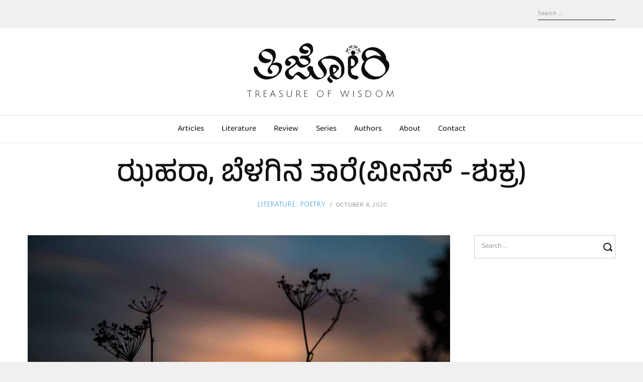

--- FILE ---
content_type: text/html; charset=UTF-8
request_url: https://thijori.in/zahara-lighting-star-iqbal/
body_size: 14251
content:
<!DOCTYPE html>
<html lang="en-US" class="no-js no-svg">
<head>
<meta charset="UTF-8">
<meta name="viewport" content="width=device-width, initial-scale=1">
<link rel="profile" href="https://gmpg.org/xfn/11">

<script>(function(html){html.className = html.className.replace(/\bno-js\b/,'js')})(document.documentElement);</script>
<title>ಝಹರಾ, ಬೆಳಗಿನ ತಾರೆ(ವೀನಸ್ -ಶುಕ್ರ) &#8211; Thijori</title>
<meta name='robots' content='max-image-preview:large' />
<link rel='dns-prefetch' href='//stats.wp.com' />
<link rel='dns-prefetch' href='//fonts.googleapis.com' />
<link rel='dns-prefetch' href='//c0.wp.com' />
<link href='https://fonts.gstatic.com' crossorigin rel='preconnect' />
<link rel="alternate" type="application/rss+xml" title="Thijori &raquo; Feed" href="https://thijori.in/feed/" />
<link rel="alternate" type="application/rss+xml" title="Thijori &raquo; Comments Feed" href="https://thijori.in/comments/feed/" />
<link rel="alternate" type="application/rss+xml" title="Thijori &raquo; ಝಹರಾ, ಬೆಳಗಿನ ತಾರೆ(ವೀನಸ್ -ಶುಕ್ರ) Comments Feed" href="https://thijori.in/zahara-lighting-star-iqbal/feed/" />
<script type="text/javascript">
/* <![CDATA[ */
window._wpemojiSettings = {"baseUrl":"https:\/\/s.w.org\/images\/core\/emoji\/14.0.0\/72x72\/","ext":".png","svgUrl":"https:\/\/s.w.org\/images\/core\/emoji\/14.0.0\/svg\/","svgExt":".svg","source":{"concatemoji":"https:\/\/thijori.in\/wp-includes\/js\/wp-emoji-release.min.js?ver=6.4.7"}};
/*! This file is auto-generated */
!function(i,n){var o,s,e;function c(e){try{var t={supportTests:e,timestamp:(new Date).valueOf()};sessionStorage.setItem(o,JSON.stringify(t))}catch(e){}}function p(e,t,n){e.clearRect(0,0,e.canvas.width,e.canvas.height),e.fillText(t,0,0);var t=new Uint32Array(e.getImageData(0,0,e.canvas.width,e.canvas.height).data),r=(e.clearRect(0,0,e.canvas.width,e.canvas.height),e.fillText(n,0,0),new Uint32Array(e.getImageData(0,0,e.canvas.width,e.canvas.height).data));return t.every(function(e,t){return e===r[t]})}function u(e,t,n){switch(t){case"flag":return n(e,"\ud83c\udff3\ufe0f\u200d\u26a7\ufe0f","\ud83c\udff3\ufe0f\u200b\u26a7\ufe0f")?!1:!n(e,"\ud83c\uddfa\ud83c\uddf3","\ud83c\uddfa\u200b\ud83c\uddf3")&&!n(e,"\ud83c\udff4\udb40\udc67\udb40\udc62\udb40\udc65\udb40\udc6e\udb40\udc67\udb40\udc7f","\ud83c\udff4\u200b\udb40\udc67\u200b\udb40\udc62\u200b\udb40\udc65\u200b\udb40\udc6e\u200b\udb40\udc67\u200b\udb40\udc7f");case"emoji":return!n(e,"\ud83e\udef1\ud83c\udffb\u200d\ud83e\udef2\ud83c\udfff","\ud83e\udef1\ud83c\udffb\u200b\ud83e\udef2\ud83c\udfff")}return!1}function f(e,t,n){var r="undefined"!=typeof WorkerGlobalScope&&self instanceof WorkerGlobalScope?new OffscreenCanvas(300,150):i.createElement("canvas"),a=r.getContext("2d",{willReadFrequently:!0}),o=(a.textBaseline="top",a.font="600 32px Arial",{});return e.forEach(function(e){o[e]=t(a,e,n)}),o}function t(e){var t=i.createElement("script");t.src=e,t.defer=!0,i.head.appendChild(t)}"undefined"!=typeof Promise&&(o="wpEmojiSettingsSupports",s=["flag","emoji"],n.supports={everything:!0,everythingExceptFlag:!0},e=new Promise(function(e){i.addEventListener("DOMContentLoaded",e,{once:!0})}),new Promise(function(t){var n=function(){try{var e=JSON.parse(sessionStorage.getItem(o));if("object"==typeof e&&"number"==typeof e.timestamp&&(new Date).valueOf()<e.timestamp+604800&&"object"==typeof e.supportTests)return e.supportTests}catch(e){}return null}();if(!n){if("undefined"!=typeof Worker&&"undefined"!=typeof OffscreenCanvas&&"undefined"!=typeof URL&&URL.createObjectURL&&"undefined"!=typeof Blob)try{var e="postMessage("+f.toString()+"("+[JSON.stringify(s),u.toString(),p.toString()].join(",")+"));",r=new Blob([e],{type:"text/javascript"}),a=new Worker(URL.createObjectURL(r),{name:"wpTestEmojiSupports"});return void(a.onmessage=function(e){c(n=e.data),a.terminate(),t(n)})}catch(e){}c(n=f(s,u,p))}t(n)}).then(function(e){for(var t in e)n.supports[t]=e[t],n.supports.everything=n.supports.everything&&n.supports[t],"flag"!==t&&(n.supports.everythingExceptFlag=n.supports.everythingExceptFlag&&n.supports[t]);n.supports.everythingExceptFlag=n.supports.everythingExceptFlag&&!n.supports.flag,n.DOMReady=!1,n.readyCallback=function(){n.DOMReady=!0}}).then(function(){return e}).then(function(){var e;n.supports.everything||(n.readyCallback(),(e=n.source||{}).concatemoji?t(e.concatemoji):e.wpemoji&&e.twemoji&&(t(e.twemoji),t(e.wpemoji)))}))}((window,document),window._wpemojiSettings);
/* ]]> */
</script>

<style id='wp-emoji-styles-inline-css' type='text/css'>

	img.wp-smiley, img.emoji {
		display: inline !important;
		border: none !important;
		box-shadow: none !important;
		height: 1em !important;
		width: 1em !important;
		margin: 0 0.07em !important;
		vertical-align: -0.1em !important;
		background: none !important;
		padding: 0 !important;
	}
</style>
<link rel='stylesheet' id='wp-block-library-css' href='https://c0.wp.com/c/6.4.7/wp-includes/css/dist/block-library/style.min.css' type='text/css' media='all' />
<style id='wp-block-library-inline-css' type='text/css'>
.has-text-align-justify{text-align:justify;}
</style>
<link rel='stylesheet' id='mediaelement-css' href='https://c0.wp.com/c/6.4.7/wp-includes/js/mediaelement/mediaelementplayer-legacy.min.css' type='text/css' media='all' />
<link rel='stylesheet' id='wp-mediaelement-css' href='https://c0.wp.com/c/6.4.7/wp-includes/js/mediaelement/wp-mediaelement.min.css' type='text/css' media='all' />
<style id='classic-theme-styles-inline-css' type='text/css'>
/*! This file is auto-generated */
.wp-block-button__link{color:#fff;background-color:#32373c;border-radius:9999px;box-shadow:none;text-decoration:none;padding:calc(.667em + 2px) calc(1.333em + 2px);font-size:1.125em}.wp-block-file__button{background:#32373c;color:#fff;text-decoration:none}
</style>
<style id='global-styles-inline-css' type='text/css'>
body{--wp--preset--color--black: #000000;--wp--preset--color--cyan-bluish-gray: #abb8c3;--wp--preset--color--white: #ffffff;--wp--preset--color--pale-pink: #f78da7;--wp--preset--color--vivid-red: #cf2e2e;--wp--preset--color--luminous-vivid-orange: #ff6900;--wp--preset--color--luminous-vivid-amber: #fcb900;--wp--preset--color--light-green-cyan: #7bdcb5;--wp--preset--color--vivid-green-cyan: #00d084;--wp--preset--color--pale-cyan-blue: #8ed1fc;--wp--preset--color--vivid-cyan-blue: #0693e3;--wp--preset--color--vivid-purple: #9b51e0;--wp--preset--gradient--vivid-cyan-blue-to-vivid-purple: linear-gradient(135deg,rgba(6,147,227,1) 0%,rgb(155,81,224) 100%);--wp--preset--gradient--light-green-cyan-to-vivid-green-cyan: linear-gradient(135deg,rgb(122,220,180) 0%,rgb(0,208,130) 100%);--wp--preset--gradient--luminous-vivid-amber-to-luminous-vivid-orange: linear-gradient(135deg,rgba(252,185,0,1) 0%,rgba(255,105,0,1) 100%);--wp--preset--gradient--luminous-vivid-orange-to-vivid-red: linear-gradient(135deg,rgba(255,105,0,1) 0%,rgb(207,46,46) 100%);--wp--preset--gradient--very-light-gray-to-cyan-bluish-gray: linear-gradient(135deg,rgb(238,238,238) 0%,rgb(169,184,195) 100%);--wp--preset--gradient--cool-to-warm-spectrum: linear-gradient(135deg,rgb(74,234,220) 0%,rgb(151,120,209) 20%,rgb(207,42,186) 40%,rgb(238,44,130) 60%,rgb(251,105,98) 80%,rgb(254,248,76) 100%);--wp--preset--gradient--blush-light-purple: linear-gradient(135deg,rgb(255,206,236) 0%,rgb(152,150,240) 100%);--wp--preset--gradient--blush-bordeaux: linear-gradient(135deg,rgb(254,205,165) 0%,rgb(254,45,45) 50%,rgb(107,0,62) 100%);--wp--preset--gradient--luminous-dusk: linear-gradient(135deg,rgb(255,203,112) 0%,rgb(199,81,192) 50%,rgb(65,88,208) 100%);--wp--preset--gradient--pale-ocean: linear-gradient(135deg,rgb(255,245,203) 0%,rgb(182,227,212) 50%,rgb(51,167,181) 100%);--wp--preset--gradient--electric-grass: linear-gradient(135deg,rgb(202,248,128) 0%,rgb(113,206,126) 100%);--wp--preset--gradient--midnight: linear-gradient(135deg,rgb(2,3,129) 0%,rgb(40,116,252) 100%);--wp--preset--font-size--small: 13px;--wp--preset--font-size--medium: 20px;--wp--preset--font-size--large: 36px;--wp--preset--font-size--x-large: 42px;--wp--preset--spacing--20: 0.44rem;--wp--preset--spacing--30: 0.67rem;--wp--preset--spacing--40: 1rem;--wp--preset--spacing--50: 1.5rem;--wp--preset--spacing--60: 2.25rem;--wp--preset--spacing--70: 3.38rem;--wp--preset--spacing--80: 5.06rem;--wp--preset--shadow--natural: 6px 6px 9px rgba(0, 0, 0, 0.2);--wp--preset--shadow--deep: 12px 12px 50px rgba(0, 0, 0, 0.4);--wp--preset--shadow--sharp: 6px 6px 0px rgba(0, 0, 0, 0.2);--wp--preset--shadow--outlined: 6px 6px 0px -3px rgba(255, 255, 255, 1), 6px 6px rgba(0, 0, 0, 1);--wp--preset--shadow--crisp: 6px 6px 0px rgba(0, 0, 0, 1);}:where(.is-layout-flex){gap: 0.5em;}:where(.is-layout-grid){gap: 0.5em;}body .is-layout-flow > .alignleft{float: left;margin-inline-start: 0;margin-inline-end: 2em;}body .is-layout-flow > .alignright{float: right;margin-inline-start: 2em;margin-inline-end: 0;}body .is-layout-flow > .aligncenter{margin-left: auto !important;margin-right: auto !important;}body .is-layout-constrained > .alignleft{float: left;margin-inline-start: 0;margin-inline-end: 2em;}body .is-layout-constrained > .alignright{float: right;margin-inline-start: 2em;margin-inline-end: 0;}body .is-layout-constrained > .aligncenter{margin-left: auto !important;margin-right: auto !important;}body .is-layout-constrained > :where(:not(.alignleft):not(.alignright):not(.alignfull)){max-width: var(--wp--style--global--content-size);margin-left: auto !important;margin-right: auto !important;}body .is-layout-constrained > .alignwide{max-width: var(--wp--style--global--wide-size);}body .is-layout-flex{display: flex;}body .is-layout-flex{flex-wrap: wrap;align-items: center;}body .is-layout-flex > *{margin: 0;}body .is-layout-grid{display: grid;}body .is-layout-grid > *{margin: 0;}:where(.wp-block-columns.is-layout-flex){gap: 2em;}:where(.wp-block-columns.is-layout-grid){gap: 2em;}:where(.wp-block-post-template.is-layout-flex){gap: 1.25em;}:where(.wp-block-post-template.is-layout-grid){gap: 1.25em;}.has-black-color{color: var(--wp--preset--color--black) !important;}.has-cyan-bluish-gray-color{color: var(--wp--preset--color--cyan-bluish-gray) !important;}.has-white-color{color: var(--wp--preset--color--white) !important;}.has-pale-pink-color{color: var(--wp--preset--color--pale-pink) !important;}.has-vivid-red-color{color: var(--wp--preset--color--vivid-red) !important;}.has-luminous-vivid-orange-color{color: var(--wp--preset--color--luminous-vivid-orange) !important;}.has-luminous-vivid-amber-color{color: var(--wp--preset--color--luminous-vivid-amber) !important;}.has-light-green-cyan-color{color: var(--wp--preset--color--light-green-cyan) !important;}.has-vivid-green-cyan-color{color: var(--wp--preset--color--vivid-green-cyan) !important;}.has-pale-cyan-blue-color{color: var(--wp--preset--color--pale-cyan-blue) !important;}.has-vivid-cyan-blue-color{color: var(--wp--preset--color--vivid-cyan-blue) !important;}.has-vivid-purple-color{color: var(--wp--preset--color--vivid-purple) !important;}.has-black-background-color{background-color: var(--wp--preset--color--black) !important;}.has-cyan-bluish-gray-background-color{background-color: var(--wp--preset--color--cyan-bluish-gray) !important;}.has-white-background-color{background-color: var(--wp--preset--color--white) !important;}.has-pale-pink-background-color{background-color: var(--wp--preset--color--pale-pink) !important;}.has-vivid-red-background-color{background-color: var(--wp--preset--color--vivid-red) !important;}.has-luminous-vivid-orange-background-color{background-color: var(--wp--preset--color--luminous-vivid-orange) !important;}.has-luminous-vivid-amber-background-color{background-color: var(--wp--preset--color--luminous-vivid-amber) !important;}.has-light-green-cyan-background-color{background-color: var(--wp--preset--color--light-green-cyan) !important;}.has-vivid-green-cyan-background-color{background-color: var(--wp--preset--color--vivid-green-cyan) !important;}.has-pale-cyan-blue-background-color{background-color: var(--wp--preset--color--pale-cyan-blue) !important;}.has-vivid-cyan-blue-background-color{background-color: var(--wp--preset--color--vivid-cyan-blue) !important;}.has-vivid-purple-background-color{background-color: var(--wp--preset--color--vivid-purple) !important;}.has-black-border-color{border-color: var(--wp--preset--color--black) !important;}.has-cyan-bluish-gray-border-color{border-color: var(--wp--preset--color--cyan-bluish-gray) !important;}.has-white-border-color{border-color: var(--wp--preset--color--white) !important;}.has-pale-pink-border-color{border-color: var(--wp--preset--color--pale-pink) !important;}.has-vivid-red-border-color{border-color: var(--wp--preset--color--vivid-red) !important;}.has-luminous-vivid-orange-border-color{border-color: var(--wp--preset--color--luminous-vivid-orange) !important;}.has-luminous-vivid-amber-border-color{border-color: var(--wp--preset--color--luminous-vivid-amber) !important;}.has-light-green-cyan-border-color{border-color: var(--wp--preset--color--light-green-cyan) !important;}.has-vivid-green-cyan-border-color{border-color: var(--wp--preset--color--vivid-green-cyan) !important;}.has-pale-cyan-blue-border-color{border-color: var(--wp--preset--color--pale-cyan-blue) !important;}.has-vivid-cyan-blue-border-color{border-color: var(--wp--preset--color--vivid-cyan-blue) !important;}.has-vivid-purple-border-color{border-color: var(--wp--preset--color--vivid-purple) !important;}.has-vivid-cyan-blue-to-vivid-purple-gradient-background{background: var(--wp--preset--gradient--vivid-cyan-blue-to-vivid-purple) !important;}.has-light-green-cyan-to-vivid-green-cyan-gradient-background{background: var(--wp--preset--gradient--light-green-cyan-to-vivid-green-cyan) !important;}.has-luminous-vivid-amber-to-luminous-vivid-orange-gradient-background{background: var(--wp--preset--gradient--luminous-vivid-amber-to-luminous-vivid-orange) !important;}.has-luminous-vivid-orange-to-vivid-red-gradient-background{background: var(--wp--preset--gradient--luminous-vivid-orange-to-vivid-red) !important;}.has-very-light-gray-to-cyan-bluish-gray-gradient-background{background: var(--wp--preset--gradient--very-light-gray-to-cyan-bluish-gray) !important;}.has-cool-to-warm-spectrum-gradient-background{background: var(--wp--preset--gradient--cool-to-warm-spectrum) !important;}.has-blush-light-purple-gradient-background{background: var(--wp--preset--gradient--blush-light-purple) !important;}.has-blush-bordeaux-gradient-background{background: var(--wp--preset--gradient--blush-bordeaux) !important;}.has-luminous-dusk-gradient-background{background: var(--wp--preset--gradient--luminous-dusk) !important;}.has-pale-ocean-gradient-background{background: var(--wp--preset--gradient--pale-ocean) !important;}.has-electric-grass-gradient-background{background: var(--wp--preset--gradient--electric-grass) !important;}.has-midnight-gradient-background{background: var(--wp--preset--gradient--midnight) !important;}.has-small-font-size{font-size: var(--wp--preset--font-size--small) !important;}.has-medium-font-size{font-size: var(--wp--preset--font-size--medium) !important;}.has-large-font-size{font-size: var(--wp--preset--font-size--large) !important;}.has-x-large-font-size{font-size: var(--wp--preset--font-size--x-large) !important;}
.wp-block-navigation a:where(:not(.wp-element-button)){color: inherit;}
:where(.wp-block-post-template.is-layout-flex){gap: 1.25em;}:where(.wp-block-post-template.is-layout-grid){gap: 1.25em;}
:where(.wp-block-columns.is-layout-flex){gap: 2em;}:where(.wp-block-columns.is-layout-grid){gap: 2em;}
.wp-block-pullquote{font-size: 1.5em;line-height: 1.6;}
</style>
<link rel='stylesheet' id='contact-form-7-css' href='https://thijori.in/wp-content/plugins/contact-form-7/includes/css/styles.css?ver=5.8.5' type='text/css' media='all' />
<link rel='stylesheet' id='radians-fonts-css' href='https://fonts.googleapis.com/css?family=EB+Garadmond%3A400%7CCabin%3A400%2C700%7CJulius+Sans+One%3A400' type='text/css' media='all' />
<link rel='stylesheet' id='radians-style-css' href='https://thijori.in/wp-content/themes/radians/style.css?ver=6.4.7' type='text/css' media='all' />
<!--[if lt IE 9]>
<link rel='stylesheet' id='vc_lte_ie9-css' href='https://thijori.in/wp-content/plugins/js_composer/assets/css/vc_lte_ie9.min.css?ver=6.0.5' type='text/css' media='screen' />
<![endif]-->
<link rel='stylesheet' id='js_composer_front-css' href='https://thijori.in/wp-content/plugins/js_composer/assets/css/js_composer.min.css?ver=6.0.5' type='text/css' media='all' />
<link rel='stylesheet' id='radians-framework-css' href='https://thijori.in/wp-content/plugins/radians-framework/css/framework.css?ver=6.4.7' type='text/css' media='all' />
<style id='radians-framework-inline-css' type='text/css'>
#logo img{width:270px}#footer-logo img{width:40px}
</style>
<!--[if lt IE 9]>
<script type="text/javascript" src="https://thijori.in/wp-content/themes/radians/assets/js/html5.js?ver=3.7.3" id="html5-js"></script>
<![endif]-->
<script type="text/javascript" src="https://c0.wp.com/c/6.4.7/wp-includes/js/jquery/jquery.min.js" id="jquery-core-js"></script>
<script type="text/javascript" src="https://c0.wp.com/c/6.4.7/wp-includes/js/jquery/jquery-migrate.min.js" id="jquery-migrate-js"></script>
<link rel="https://api.w.org/" href="https://thijori.in/wp-json/" /><link rel="alternate" type="application/json" href="https://thijori.in/wp-json/wp/v2/posts/1651" /><link rel="EditURI" type="application/rsd+xml" title="RSD" href="https://thijori.in/xmlrpc.php?rsd" />
<meta name="generator" content="WordPress 6.4.7" />
<link rel="canonical" href="https://thijori.in/zahara-lighting-star-iqbal/" />
<link rel='shortlink' href='https://thijori.in/?p=1651' />
<link rel="alternate" type="application/json+oembed" href="https://thijori.in/wp-json/oembed/1.0/embed?url=https%3A%2F%2Fthijori.in%2Fzahara-lighting-star-iqbal%2F" />
<link rel="alternate" type="text/xml+oembed" href="https://thijori.in/wp-json/oembed/1.0/embed?url=https%3A%2F%2Fthijori.in%2Fzahara-lighting-star-iqbal%2F&#038;format=xml" />
	<style>img#wpstats{display:none}</style>
		<link rel="pingback" href="https://thijori.in/xmlrpc.php">
<meta property="og:image" content="https://thijori.in/wp-content/uploads/2020/10/iq-p.jpg" /><meta name="generator" content="Powered by WPBakery Page Builder - drag and drop page builder for WordPress."/>
<link rel="icon" href="https://thijori.in/wp-content/uploads/2020/09/f.-icn-172X172-01-Sky-blue-01-1-150x150.ico" sizes="32x32" />
<link rel="icon" href="https://thijori.in/wp-content/uploads/2020/09/f.-icn-172X172-01-Sky-blue-01-1.ico" sizes="192x192" />
<link rel="apple-touch-icon" href="https://thijori.in/wp-content/uploads/2020/09/f.-icn-172X172-01-Sky-blue-01-1.ico" />
<meta name="msapplication-TileImage" content="https://thijori.in/wp-content/uploads/2020/09/f.-icn-172X172-01-Sky-blue-01-1.ico" />
<style type="text/css" id="wp-custom-css">#page-header {
	display: none !important;
}

.textwidget{
	text-align: justify;
}

a{
	#color : rgba(29,161,242,1.00);
}

a {
	color : rgb(9 135 212);
}


.jetpack-sso-or, .jetpack-sso-toggle {
	display: none !important;
}</style>	<!-- Fonts Plugin CSS - https://fontsplugin.com/ -->
	<style>
		/* Cached: January 21, 2026 at 5:41am */
/* kannada */
@font-face {
  font-family: 'Anek Kannada';
  font-style: normal;
  font-weight: 100;
  font-stretch: 100%;
  font-display: swap;
  src: url(https://fonts.gstatic.com/s/anekkannada/v15/raxvHiCNvNMKe1CKFsINYFlgkEIwGa8nL6ruWJg1pfmJA3Nd.woff2) format('woff2');
  unicode-range: U+0951-0952, U+0964-0965, U+0C80-0CF3, U+1CD0, U+1CD2-1CD3, U+1CDA, U+1CF2, U+1CF4, U+200C-200D, U+20B9, U+25CC, U+A830-A835;
}
/* latin-ext */
@font-face {
  font-family: 'Anek Kannada';
  font-style: normal;
  font-weight: 100;
  font-stretch: 100%;
  font-display: swap;
  src: url(https://fonts.gstatic.com/s/anekkannada/v15/raxvHiCNvNMKe1CKFsINYFlgkEIwGa8nL6ruWJg1pe2JA3Nd.woff2) format('woff2');
  unicode-range: U+0100-02BA, U+02BD-02C5, U+02C7-02CC, U+02CE-02D7, U+02DD-02FF, U+0304, U+0308, U+0329, U+1D00-1DBF, U+1E00-1E9F, U+1EF2-1EFF, U+2020, U+20A0-20AB, U+20AD-20C0, U+2113, U+2C60-2C7F, U+A720-A7FF;
}
/* latin */
@font-face {
  font-family: 'Anek Kannada';
  font-style: normal;
  font-weight: 100;
  font-stretch: 100%;
  font-display: swap;
  src: url(https://fonts.gstatic.com/s/anekkannada/v15/raxvHiCNvNMKe1CKFsINYFlgkEIwGa8nL6ruWJg1peOJAw.woff2) format('woff2');
  unicode-range: U+0000-00FF, U+0131, U+0152-0153, U+02BB-02BC, U+02C6, U+02DA, U+02DC, U+0304, U+0308, U+0329, U+2000-206F, U+20AC, U+2122, U+2191, U+2193, U+2212, U+2215, U+FEFF, U+FFFD;
}
/* kannada */
@font-face {
  font-family: 'Anek Kannada';
  font-style: normal;
  font-weight: 200;
  font-stretch: 100%;
  font-display: swap;
  src: url(https://fonts.gstatic.com/s/anekkannada/v15/raxvHiCNvNMKe1CKFsINYFlgkEIwGa8nL6ruWJg1pfmJA3Nd.woff2) format('woff2');
  unicode-range: U+0951-0952, U+0964-0965, U+0C80-0CF3, U+1CD0, U+1CD2-1CD3, U+1CDA, U+1CF2, U+1CF4, U+200C-200D, U+20B9, U+25CC, U+A830-A835;
}
/* latin-ext */
@font-face {
  font-family: 'Anek Kannada';
  font-style: normal;
  font-weight: 200;
  font-stretch: 100%;
  font-display: swap;
  src: url(https://fonts.gstatic.com/s/anekkannada/v15/raxvHiCNvNMKe1CKFsINYFlgkEIwGa8nL6ruWJg1pe2JA3Nd.woff2) format('woff2');
  unicode-range: U+0100-02BA, U+02BD-02C5, U+02C7-02CC, U+02CE-02D7, U+02DD-02FF, U+0304, U+0308, U+0329, U+1D00-1DBF, U+1E00-1E9F, U+1EF2-1EFF, U+2020, U+20A0-20AB, U+20AD-20C0, U+2113, U+2C60-2C7F, U+A720-A7FF;
}
/* latin */
@font-face {
  font-family: 'Anek Kannada';
  font-style: normal;
  font-weight: 200;
  font-stretch: 100%;
  font-display: swap;
  src: url(https://fonts.gstatic.com/s/anekkannada/v15/raxvHiCNvNMKe1CKFsINYFlgkEIwGa8nL6ruWJg1peOJAw.woff2) format('woff2');
  unicode-range: U+0000-00FF, U+0131, U+0152-0153, U+02BB-02BC, U+02C6, U+02DA, U+02DC, U+0304, U+0308, U+0329, U+2000-206F, U+20AC, U+2122, U+2191, U+2193, U+2212, U+2215, U+FEFF, U+FFFD;
}
/* kannada */
@font-face {
  font-family: 'Anek Kannada';
  font-style: normal;
  font-weight: 300;
  font-stretch: 100%;
  font-display: swap;
  src: url(https://fonts.gstatic.com/s/anekkannada/v15/raxvHiCNvNMKe1CKFsINYFlgkEIwGa8nL6ruWJg1pfmJA3Nd.woff2) format('woff2');
  unicode-range: U+0951-0952, U+0964-0965, U+0C80-0CF3, U+1CD0, U+1CD2-1CD3, U+1CDA, U+1CF2, U+1CF4, U+200C-200D, U+20B9, U+25CC, U+A830-A835;
}
/* latin-ext */
@font-face {
  font-family: 'Anek Kannada';
  font-style: normal;
  font-weight: 300;
  font-stretch: 100%;
  font-display: swap;
  src: url(https://fonts.gstatic.com/s/anekkannada/v15/raxvHiCNvNMKe1CKFsINYFlgkEIwGa8nL6ruWJg1pe2JA3Nd.woff2) format('woff2');
  unicode-range: U+0100-02BA, U+02BD-02C5, U+02C7-02CC, U+02CE-02D7, U+02DD-02FF, U+0304, U+0308, U+0329, U+1D00-1DBF, U+1E00-1E9F, U+1EF2-1EFF, U+2020, U+20A0-20AB, U+20AD-20C0, U+2113, U+2C60-2C7F, U+A720-A7FF;
}
/* latin */
@font-face {
  font-family: 'Anek Kannada';
  font-style: normal;
  font-weight: 300;
  font-stretch: 100%;
  font-display: swap;
  src: url(https://fonts.gstatic.com/s/anekkannada/v15/raxvHiCNvNMKe1CKFsINYFlgkEIwGa8nL6ruWJg1peOJAw.woff2) format('woff2');
  unicode-range: U+0000-00FF, U+0131, U+0152-0153, U+02BB-02BC, U+02C6, U+02DA, U+02DC, U+0304, U+0308, U+0329, U+2000-206F, U+20AC, U+2122, U+2191, U+2193, U+2212, U+2215, U+FEFF, U+FFFD;
}
/* kannada */
@font-face {
  font-family: 'Anek Kannada';
  font-style: normal;
  font-weight: 400;
  font-stretch: 100%;
  font-display: swap;
  src: url(https://fonts.gstatic.com/s/anekkannada/v15/raxvHiCNvNMKe1CKFsINYFlgkEIwGa8nL6ruWJg1pfmJA3Nd.woff2) format('woff2');
  unicode-range: U+0951-0952, U+0964-0965, U+0C80-0CF3, U+1CD0, U+1CD2-1CD3, U+1CDA, U+1CF2, U+1CF4, U+200C-200D, U+20B9, U+25CC, U+A830-A835;
}
/* latin-ext */
@font-face {
  font-family: 'Anek Kannada';
  font-style: normal;
  font-weight: 400;
  font-stretch: 100%;
  font-display: swap;
  src: url(https://fonts.gstatic.com/s/anekkannada/v15/raxvHiCNvNMKe1CKFsINYFlgkEIwGa8nL6ruWJg1pe2JA3Nd.woff2) format('woff2');
  unicode-range: U+0100-02BA, U+02BD-02C5, U+02C7-02CC, U+02CE-02D7, U+02DD-02FF, U+0304, U+0308, U+0329, U+1D00-1DBF, U+1E00-1E9F, U+1EF2-1EFF, U+2020, U+20A0-20AB, U+20AD-20C0, U+2113, U+2C60-2C7F, U+A720-A7FF;
}
/* latin */
@font-face {
  font-family: 'Anek Kannada';
  font-style: normal;
  font-weight: 400;
  font-stretch: 100%;
  font-display: swap;
  src: url(https://fonts.gstatic.com/s/anekkannada/v15/raxvHiCNvNMKe1CKFsINYFlgkEIwGa8nL6ruWJg1peOJAw.woff2) format('woff2');
  unicode-range: U+0000-00FF, U+0131, U+0152-0153, U+02BB-02BC, U+02C6, U+02DA, U+02DC, U+0304, U+0308, U+0329, U+2000-206F, U+20AC, U+2122, U+2191, U+2193, U+2212, U+2215, U+FEFF, U+FFFD;
}
/* kannada */
@font-face {
  font-family: 'Anek Kannada';
  font-style: normal;
  font-weight: 500;
  font-stretch: 100%;
  font-display: swap;
  src: url(https://fonts.gstatic.com/s/anekkannada/v15/raxvHiCNvNMKe1CKFsINYFlgkEIwGa8nL6ruWJg1pfmJA3Nd.woff2) format('woff2');
  unicode-range: U+0951-0952, U+0964-0965, U+0C80-0CF3, U+1CD0, U+1CD2-1CD3, U+1CDA, U+1CF2, U+1CF4, U+200C-200D, U+20B9, U+25CC, U+A830-A835;
}
/* latin-ext */
@font-face {
  font-family: 'Anek Kannada';
  font-style: normal;
  font-weight: 500;
  font-stretch: 100%;
  font-display: swap;
  src: url(https://fonts.gstatic.com/s/anekkannada/v15/raxvHiCNvNMKe1CKFsINYFlgkEIwGa8nL6ruWJg1pe2JA3Nd.woff2) format('woff2');
  unicode-range: U+0100-02BA, U+02BD-02C5, U+02C7-02CC, U+02CE-02D7, U+02DD-02FF, U+0304, U+0308, U+0329, U+1D00-1DBF, U+1E00-1E9F, U+1EF2-1EFF, U+2020, U+20A0-20AB, U+20AD-20C0, U+2113, U+2C60-2C7F, U+A720-A7FF;
}
/* latin */
@font-face {
  font-family: 'Anek Kannada';
  font-style: normal;
  font-weight: 500;
  font-stretch: 100%;
  font-display: swap;
  src: url(https://fonts.gstatic.com/s/anekkannada/v15/raxvHiCNvNMKe1CKFsINYFlgkEIwGa8nL6ruWJg1peOJAw.woff2) format('woff2');
  unicode-range: U+0000-00FF, U+0131, U+0152-0153, U+02BB-02BC, U+02C6, U+02DA, U+02DC, U+0304, U+0308, U+0329, U+2000-206F, U+20AC, U+2122, U+2191, U+2193, U+2212, U+2215, U+FEFF, U+FFFD;
}
/* kannada */
@font-face {
  font-family: 'Anek Kannada';
  font-style: normal;
  font-weight: 600;
  font-stretch: 100%;
  font-display: swap;
  src: url(https://fonts.gstatic.com/s/anekkannada/v15/raxvHiCNvNMKe1CKFsINYFlgkEIwGa8nL6ruWJg1pfmJA3Nd.woff2) format('woff2');
  unicode-range: U+0951-0952, U+0964-0965, U+0C80-0CF3, U+1CD0, U+1CD2-1CD3, U+1CDA, U+1CF2, U+1CF4, U+200C-200D, U+20B9, U+25CC, U+A830-A835;
}
/* latin-ext */
@font-face {
  font-family: 'Anek Kannada';
  font-style: normal;
  font-weight: 600;
  font-stretch: 100%;
  font-display: swap;
  src: url(https://fonts.gstatic.com/s/anekkannada/v15/raxvHiCNvNMKe1CKFsINYFlgkEIwGa8nL6ruWJg1pe2JA3Nd.woff2) format('woff2');
  unicode-range: U+0100-02BA, U+02BD-02C5, U+02C7-02CC, U+02CE-02D7, U+02DD-02FF, U+0304, U+0308, U+0329, U+1D00-1DBF, U+1E00-1E9F, U+1EF2-1EFF, U+2020, U+20A0-20AB, U+20AD-20C0, U+2113, U+2C60-2C7F, U+A720-A7FF;
}
/* latin */
@font-face {
  font-family: 'Anek Kannada';
  font-style: normal;
  font-weight: 600;
  font-stretch: 100%;
  font-display: swap;
  src: url(https://fonts.gstatic.com/s/anekkannada/v15/raxvHiCNvNMKe1CKFsINYFlgkEIwGa8nL6ruWJg1peOJAw.woff2) format('woff2');
  unicode-range: U+0000-00FF, U+0131, U+0152-0153, U+02BB-02BC, U+02C6, U+02DA, U+02DC, U+0304, U+0308, U+0329, U+2000-206F, U+20AC, U+2122, U+2191, U+2193, U+2212, U+2215, U+FEFF, U+FFFD;
}
/* kannada */
@font-face {
  font-family: 'Anek Kannada';
  font-style: normal;
  font-weight: 700;
  font-stretch: 100%;
  font-display: swap;
  src: url(https://fonts.gstatic.com/s/anekkannada/v15/raxvHiCNvNMKe1CKFsINYFlgkEIwGa8nL6ruWJg1pfmJA3Nd.woff2) format('woff2');
  unicode-range: U+0951-0952, U+0964-0965, U+0C80-0CF3, U+1CD0, U+1CD2-1CD3, U+1CDA, U+1CF2, U+1CF4, U+200C-200D, U+20B9, U+25CC, U+A830-A835;
}
/* latin-ext */
@font-face {
  font-family: 'Anek Kannada';
  font-style: normal;
  font-weight: 700;
  font-stretch: 100%;
  font-display: swap;
  src: url(https://fonts.gstatic.com/s/anekkannada/v15/raxvHiCNvNMKe1CKFsINYFlgkEIwGa8nL6ruWJg1pe2JA3Nd.woff2) format('woff2');
  unicode-range: U+0100-02BA, U+02BD-02C5, U+02C7-02CC, U+02CE-02D7, U+02DD-02FF, U+0304, U+0308, U+0329, U+1D00-1DBF, U+1E00-1E9F, U+1EF2-1EFF, U+2020, U+20A0-20AB, U+20AD-20C0, U+2113, U+2C60-2C7F, U+A720-A7FF;
}
/* latin */
@font-face {
  font-family: 'Anek Kannada';
  font-style: normal;
  font-weight: 700;
  font-stretch: 100%;
  font-display: swap;
  src: url(https://fonts.gstatic.com/s/anekkannada/v15/raxvHiCNvNMKe1CKFsINYFlgkEIwGa8nL6ruWJg1peOJAw.woff2) format('woff2');
  unicode-range: U+0000-00FF, U+0131, U+0152-0153, U+02BB-02BC, U+02C6, U+02DA, U+02DC, U+0304, U+0308, U+0329, U+2000-206F, U+20AC, U+2122, U+2191, U+2193, U+2212, U+2215, U+FEFF, U+FFFD;
}
/* kannada */
@font-face {
  font-family: 'Anek Kannada';
  font-style: normal;
  font-weight: 800;
  font-stretch: 100%;
  font-display: swap;
  src: url(https://fonts.gstatic.com/s/anekkannada/v15/raxvHiCNvNMKe1CKFsINYFlgkEIwGa8nL6ruWJg1pfmJA3Nd.woff2) format('woff2');
  unicode-range: U+0951-0952, U+0964-0965, U+0C80-0CF3, U+1CD0, U+1CD2-1CD3, U+1CDA, U+1CF2, U+1CF4, U+200C-200D, U+20B9, U+25CC, U+A830-A835;
}
/* latin-ext */
@font-face {
  font-family: 'Anek Kannada';
  font-style: normal;
  font-weight: 800;
  font-stretch: 100%;
  font-display: swap;
  src: url(https://fonts.gstatic.com/s/anekkannada/v15/raxvHiCNvNMKe1CKFsINYFlgkEIwGa8nL6ruWJg1pe2JA3Nd.woff2) format('woff2');
  unicode-range: U+0100-02BA, U+02BD-02C5, U+02C7-02CC, U+02CE-02D7, U+02DD-02FF, U+0304, U+0308, U+0329, U+1D00-1DBF, U+1E00-1E9F, U+1EF2-1EFF, U+2020, U+20A0-20AB, U+20AD-20C0, U+2113, U+2C60-2C7F, U+A720-A7FF;
}
/* latin */
@font-face {
  font-family: 'Anek Kannada';
  font-style: normal;
  font-weight: 800;
  font-stretch: 100%;
  font-display: swap;
  src: url(https://fonts.gstatic.com/s/anekkannada/v15/raxvHiCNvNMKe1CKFsINYFlgkEIwGa8nL6ruWJg1peOJAw.woff2) format('woff2');
  unicode-range: U+0000-00FF, U+0131, U+0152-0153, U+02BB-02BC, U+02C6, U+02DA, U+02DC, U+0304, U+0308, U+0329, U+2000-206F, U+20AC, U+2122, U+2191, U+2193, U+2212, U+2215, U+FEFF, U+FFFD;
}
/* kannada */
@font-face {
  font-family: 'Baloo Tamma 2';
  font-style: normal;
  font-weight: 400;
  font-display: swap;
  src: url(https://fonts.gstatic.com/s/balootamma2/v20/vEFX2_hCAgcR46PaajtrYlBbf1U81-qe.woff2) format('woff2');
  unicode-range: U+0951-0952, U+0964-0965, U+0C80-0CF3, U+1CD0, U+1CD2-1CD3, U+1CDA, U+1CF2, U+1CF4, U+200C-200D, U+20B9, U+25CC, U+A830-A835;
}
/* vietnamese */
@font-face {
  font-family: 'Baloo Tamma 2';
  font-style: normal;
  font-weight: 400;
  font-display: swap;
  src: url(https://fonts.gstatic.com/s/balootamma2/v20/vEFX2_hCAgcR46PaajtrYlBbf0A81-qe.woff2) format('woff2');
  unicode-range: U+0102-0103, U+0110-0111, U+0128-0129, U+0168-0169, U+01A0-01A1, U+01AF-01B0, U+0300-0301, U+0303-0304, U+0308-0309, U+0323, U+0329, U+1EA0-1EF9, U+20AB;
}
/* latin-ext */
@font-face {
  font-family: 'Baloo Tamma 2';
  font-style: normal;
  font-weight: 400;
  font-display: swap;
  src: url(https://fonts.gstatic.com/s/balootamma2/v20/vEFX2_hCAgcR46PaajtrYlBbf0E81-qe.woff2) format('woff2');
  unicode-range: U+0100-02BA, U+02BD-02C5, U+02C7-02CC, U+02CE-02D7, U+02DD-02FF, U+0304, U+0308, U+0329, U+1D00-1DBF, U+1E00-1E9F, U+1EF2-1EFF, U+2020, U+20A0-20AB, U+20AD-20C0, U+2113, U+2C60-2C7F, U+A720-A7FF;
}
/* latin */
@font-face {
  font-family: 'Baloo Tamma 2';
  font-style: normal;
  font-weight: 400;
  font-display: swap;
  src: url(https://fonts.gstatic.com/s/balootamma2/v20/vEFX2_hCAgcR46PaajtrYlBbf0881w.woff2) format('woff2');
  unicode-range: U+0000-00FF, U+0131, U+0152-0153, U+02BB-02BC, U+02C6, U+02DA, U+02DC, U+0304, U+0308, U+0329, U+2000-206F, U+20AC, U+2122, U+2191, U+2193, U+2212, U+2215, U+FEFF, U+FFFD;
}
/* kannada */
@font-face {
  font-family: 'Baloo Tamma 2';
  font-style: normal;
  font-weight: 500;
  font-display: swap;
  src: url(https://fonts.gstatic.com/s/balootamma2/v20/vEFX2_hCAgcR46PaajtrYlBbf1U81-qe.woff2) format('woff2');
  unicode-range: U+0951-0952, U+0964-0965, U+0C80-0CF3, U+1CD0, U+1CD2-1CD3, U+1CDA, U+1CF2, U+1CF4, U+200C-200D, U+20B9, U+25CC, U+A830-A835;
}
/* vietnamese */
@font-face {
  font-family: 'Baloo Tamma 2';
  font-style: normal;
  font-weight: 500;
  font-display: swap;
  src: url(https://fonts.gstatic.com/s/balootamma2/v20/vEFX2_hCAgcR46PaajtrYlBbf0A81-qe.woff2) format('woff2');
  unicode-range: U+0102-0103, U+0110-0111, U+0128-0129, U+0168-0169, U+01A0-01A1, U+01AF-01B0, U+0300-0301, U+0303-0304, U+0308-0309, U+0323, U+0329, U+1EA0-1EF9, U+20AB;
}
/* latin-ext */
@font-face {
  font-family: 'Baloo Tamma 2';
  font-style: normal;
  font-weight: 500;
  font-display: swap;
  src: url(https://fonts.gstatic.com/s/balootamma2/v20/vEFX2_hCAgcR46PaajtrYlBbf0E81-qe.woff2) format('woff2');
  unicode-range: U+0100-02BA, U+02BD-02C5, U+02C7-02CC, U+02CE-02D7, U+02DD-02FF, U+0304, U+0308, U+0329, U+1D00-1DBF, U+1E00-1E9F, U+1EF2-1EFF, U+2020, U+20A0-20AB, U+20AD-20C0, U+2113, U+2C60-2C7F, U+A720-A7FF;
}
/* latin */
@font-face {
  font-family: 'Baloo Tamma 2';
  font-style: normal;
  font-weight: 500;
  font-display: swap;
  src: url(https://fonts.gstatic.com/s/balootamma2/v20/vEFX2_hCAgcR46PaajtrYlBbf0881w.woff2) format('woff2');
  unicode-range: U+0000-00FF, U+0131, U+0152-0153, U+02BB-02BC, U+02C6, U+02DA, U+02DC, U+0304, U+0308, U+0329, U+2000-206F, U+20AC, U+2122, U+2191, U+2193, U+2212, U+2215, U+FEFF, U+FFFD;
}
/* kannada */
@font-face {
  font-family: 'Baloo Tamma 2';
  font-style: normal;
  font-weight: 600;
  font-display: swap;
  src: url(https://fonts.gstatic.com/s/balootamma2/v20/vEFX2_hCAgcR46PaajtrYlBbf1U81-qe.woff2) format('woff2');
  unicode-range: U+0951-0952, U+0964-0965, U+0C80-0CF3, U+1CD0, U+1CD2-1CD3, U+1CDA, U+1CF2, U+1CF4, U+200C-200D, U+20B9, U+25CC, U+A830-A835;
}
/* vietnamese */
@font-face {
  font-family: 'Baloo Tamma 2';
  font-style: normal;
  font-weight: 600;
  font-display: swap;
  src: url(https://fonts.gstatic.com/s/balootamma2/v20/vEFX2_hCAgcR46PaajtrYlBbf0A81-qe.woff2) format('woff2');
  unicode-range: U+0102-0103, U+0110-0111, U+0128-0129, U+0168-0169, U+01A0-01A1, U+01AF-01B0, U+0300-0301, U+0303-0304, U+0308-0309, U+0323, U+0329, U+1EA0-1EF9, U+20AB;
}
/* latin-ext */
@font-face {
  font-family: 'Baloo Tamma 2';
  font-style: normal;
  font-weight: 600;
  font-display: swap;
  src: url(https://fonts.gstatic.com/s/balootamma2/v20/vEFX2_hCAgcR46PaajtrYlBbf0E81-qe.woff2) format('woff2');
  unicode-range: U+0100-02BA, U+02BD-02C5, U+02C7-02CC, U+02CE-02D7, U+02DD-02FF, U+0304, U+0308, U+0329, U+1D00-1DBF, U+1E00-1E9F, U+1EF2-1EFF, U+2020, U+20A0-20AB, U+20AD-20C0, U+2113, U+2C60-2C7F, U+A720-A7FF;
}
/* latin */
@font-face {
  font-family: 'Baloo Tamma 2';
  font-style: normal;
  font-weight: 600;
  font-display: swap;
  src: url(https://fonts.gstatic.com/s/balootamma2/v20/vEFX2_hCAgcR46PaajtrYlBbf0881w.woff2) format('woff2');
  unicode-range: U+0000-00FF, U+0131, U+0152-0153, U+02BB-02BC, U+02C6, U+02DA, U+02DC, U+0304, U+0308, U+0329, U+2000-206F, U+20AC, U+2122, U+2191, U+2193, U+2212, U+2215, U+FEFF, U+FFFD;
}
/* kannada */
@font-face {
  font-family: 'Baloo Tamma 2';
  font-style: normal;
  font-weight: 700;
  font-display: swap;
  src: url(https://fonts.gstatic.com/s/balootamma2/v20/vEFX2_hCAgcR46PaajtrYlBbf1U81-qe.woff2) format('woff2');
  unicode-range: U+0951-0952, U+0964-0965, U+0C80-0CF3, U+1CD0, U+1CD2-1CD3, U+1CDA, U+1CF2, U+1CF4, U+200C-200D, U+20B9, U+25CC, U+A830-A835;
}
/* vietnamese */
@font-face {
  font-family: 'Baloo Tamma 2';
  font-style: normal;
  font-weight: 700;
  font-display: swap;
  src: url(https://fonts.gstatic.com/s/balootamma2/v20/vEFX2_hCAgcR46PaajtrYlBbf0A81-qe.woff2) format('woff2');
  unicode-range: U+0102-0103, U+0110-0111, U+0128-0129, U+0168-0169, U+01A0-01A1, U+01AF-01B0, U+0300-0301, U+0303-0304, U+0308-0309, U+0323, U+0329, U+1EA0-1EF9, U+20AB;
}
/* latin-ext */
@font-face {
  font-family: 'Baloo Tamma 2';
  font-style: normal;
  font-weight: 700;
  font-display: swap;
  src: url(https://fonts.gstatic.com/s/balootamma2/v20/vEFX2_hCAgcR46PaajtrYlBbf0E81-qe.woff2) format('woff2');
  unicode-range: U+0100-02BA, U+02BD-02C5, U+02C7-02CC, U+02CE-02D7, U+02DD-02FF, U+0304, U+0308, U+0329, U+1D00-1DBF, U+1E00-1E9F, U+1EF2-1EFF, U+2020, U+20A0-20AB, U+20AD-20C0, U+2113, U+2C60-2C7F, U+A720-A7FF;
}
/* latin */
@font-face {
  font-family: 'Baloo Tamma 2';
  font-style: normal;
  font-weight: 700;
  font-display: swap;
  src: url(https://fonts.gstatic.com/s/balootamma2/v20/vEFX2_hCAgcR46PaajtrYlBbf0881w.woff2) format('woff2');
  unicode-range: U+0000-00FF, U+0131, U+0152-0153, U+02BB-02BC, U+02C6, U+02DA, U+02DC, U+0304, U+0308, U+0329, U+2000-206F, U+20AC, U+2122, U+2191, U+2193, U+2212, U+2215, U+FEFF, U+FFFD;
}
/* kannada */
@font-face {
  font-family: 'Baloo Tamma 2';
  font-style: normal;
  font-weight: 800;
  font-display: swap;
  src: url(https://fonts.gstatic.com/s/balootamma2/v20/vEFX2_hCAgcR46PaajtrYlBbf1U81-qe.woff2) format('woff2');
  unicode-range: U+0951-0952, U+0964-0965, U+0C80-0CF3, U+1CD0, U+1CD2-1CD3, U+1CDA, U+1CF2, U+1CF4, U+200C-200D, U+20B9, U+25CC, U+A830-A835;
}
/* vietnamese */
@font-face {
  font-family: 'Baloo Tamma 2';
  font-style: normal;
  font-weight: 800;
  font-display: swap;
  src: url(https://fonts.gstatic.com/s/balootamma2/v20/vEFX2_hCAgcR46PaajtrYlBbf0A81-qe.woff2) format('woff2');
  unicode-range: U+0102-0103, U+0110-0111, U+0128-0129, U+0168-0169, U+01A0-01A1, U+01AF-01B0, U+0300-0301, U+0303-0304, U+0308-0309, U+0323, U+0329, U+1EA0-1EF9, U+20AB;
}
/* latin-ext */
@font-face {
  font-family: 'Baloo Tamma 2';
  font-style: normal;
  font-weight: 800;
  font-display: swap;
  src: url(https://fonts.gstatic.com/s/balootamma2/v20/vEFX2_hCAgcR46PaajtrYlBbf0E81-qe.woff2) format('woff2');
  unicode-range: U+0100-02BA, U+02BD-02C5, U+02C7-02CC, U+02CE-02D7, U+02DD-02FF, U+0304, U+0308, U+0329, U+1D00-1DBF, U+1E00-1E9F, U+1EF2-1EFF, U+2020, U+20A0-20AB, U+20AD-20C0, U+2113, U+2C60-2C7F, U+A720-A7FF;
}
/* latin */
@font-face {
  font-family: 'Baloo Tamma 2';
  font-style: normal;
  font-weight: 800;
  font-display: swap;
  src: url(https://fonts.gstatic.com/s/balootamma2/v20/vEFX2_hCAgcR46PaajtrYlBbf0881w.woff2) format('woff2');
  unicode-range: U+0000-00FF, U+0131, U+0152-0153, U+02BB-02BC, U+02C6, U+02DA, U+02DC, U+0304, U+0308, U+0329, U+2000-206F, U+20AC, U+2122, U+2191, U+2193, U+2212, U+2215, U+FEFF, U+FFFD;
}

:root {
--font-base: Baloo Tamma 2;
--font-headings: Anek Kannada;
--font-input: Anek Kannada;
}
body, #content, .entry-content, .post-content, .page-content, .post-excerpt, .entry-summary, .entry-excerpt, .widget-area, .widget, .sidebar, #sidebar, footer, .footer, #footer, .site-footer {
font-family: "Baloo Tamma 2";
font-weight: 400;
 }
#site-title, .site-title, #site-title a, .site-title a, .entry-title, .entry-title a, h1, h2, h3, h4, h5, h6, .widget-title, .elementor-heading-title {
font-family: "Anek Kannada";
font-style: normal;
font-weight: 500;
 }
button, .button, input, select, textarea, .wp-block-button, .wp-block-button__link {
font-family: "Anek Kannada";
 }
.entry-content, .entry-content p, .post-content, .page-content, .post-excerpt, .entry-summary, .entry-excerpt, .excerpt, .excerpt p, .type-post p, .type-page p, .wp-block-post-content, .wp-block-post-excerpt, .elementor, .elementor p {
font-family: "Baloo Tamma 2";
 }
.wp-block-post-title, .wp-block-post-title a, .entry-title, .entry-title a, .post-title, .post-title a, .page-title, .entry-content h1, #content h1, .type-post h1, .type-page h1, .elementor h1 {
font-family: "Anek Kannada";
font-style: normal;
font-weight: 500;
 }
.entry-content h2, .post-content h2, .page-content h2, #content h2, .type-post h2, .type-page h2, .elementor h2 {
font-family: "Anek Kannada";
font-style: normal;
font-weight: 500;
 }
.entry-content h3, .post-content h3, .page-content h3, #content h3, .type-post h3, .type-page h3, .elementor h3 {
font-family: "Anek Kannada";
 }
.entry-content h4, .post-content h4, .page-content h4, #content h4, .type-post h4, .type-page h4, .elementor h4 {
font-family: "Anek Kannada";
 }
.entry-content h5, .post-content h5, .page-content h5, #content h5, .type-post h5, .type-page h5, .elementor h5 {
font-family: "Anek Kannada";
 }
.entry-content h6, .post-content h6, .page-content h6, #content h6, .type-post h6, .type-page h6, .elementor h6 {
font-family: "Anek Kannada";
 }
blockquote, .wp-block-quote, blockquote p, .wp-block-quote p {
font-family: "Anek Kannada";
 }
	</style>
	<!-- Fonts Plugin CSS -->
	
<style id="color-preview"></style>

        <style>
    
    
</style>

<noscript><style> .wpb_animate_when_almost_visible { opacity: 1; }</style></noscript><style id="wpforms-css-vars-root">
				:root {
					--wpforms-field-border-radius: 3px;
--wpforms-field-background-color: #ffffff;
--wpforms-field-border-color: rgba( 0, 0, 0, 0.25 );
--wpforms-field-text-color: rgba( 0, 0, 0, 0.7 );
--wpforms-label-color: rgba( 0, 0, 0, 0.85 );
--wpforms-label-sublabel-color: rgba( 0, 0, 0, 0.55 );
--wpforms-label-error-color: #d63637;
--wpforms-button-border-radius: 3px;
--wpforms-button-background-color: #066aab;
--wpforms-button-text-color: #ffffff;
--wpforms-field-size-input-height: 43px;
--wpforms-field-size-input-spacing: 15px;
--wpforms-field-size-font-size: 16px;
--wpforms-field-size-line-height: 19px;
--wpforms-field-size-padding-h: 14px;
--wpforms-field-size-checkbox-size: 16px;
--wpforms-field-size-sublabel-spacing: 5px;
--wpforms-field-size-icon-size: 1;
--wpforms-label-size-font-size: 16px;
--wpforms-label-size-line-height: 19px;
--wpforms-label-size-sublabel-font-size: 14px;
--wpforms-label-size-sublabel-line-height: 17px;
--wpforms-button-size-font-size: 17px;
--wpforms-button-size-height: 41px;
--wpforms-button-size-padding-h: 15px;
--wpforms-button-size-margin-top: 10px;

				}
			</style>    
</head>

<body class="post-template-default single single-post postid-1651 single-format-standard has-sidebar sidebar-right wpb-js-composer js-comp-ver-6.0.5 vc_responsive">
    
<div id="page" class="site">
    
	<header id="masthead" class="site-header">
        
                
        <div id="topbar">
            
            <div class="container">
            
                <div class="topbar-left">
                                    </div>
                <div class="topbar-right">
                                        
<div id="header-search">

    <form role="search" method="get" class="search-form" action="https://thijori.in/">
        
        <input type="search" id="search-form-69706fd4eed40" class="search-field" placeholder="Search &hellip;" value="" name="s" />

        <button type="submit" class="submit" title="Go">
            <span class="circle"></span>
            <span class="handler"></span>
        </button>

    </form>
    
</div><!-- #header-search -->                </div>
                
            </div>
        
        </div><!-- #topbar -->
        
        
        <div id="main-header" class="main-header">
            
            <div class="site-branding">
    
    <div class="container">
    
        <a href="https://thijori.in/" rel="home" id="logo">

        <img src="https://thijori.in/wp-content/uploads/2020/08/Thijori-LOGO-without-Caption.png" alt="Logo" />
        </a><!-- #logo -->

                <p id="tagline">
            
            Treasure of wisdom            
        </p>
        
        <a id="hamburger">
            <span></span>
            <span></span>
            <span></span>
        </a>
        
                
        <button type="submit" class="submit search-btn mobile-search-btn" title="Go">
            <span class="circle"></span>
            <span class="handler"></span>
        </button>
        
                
    </div><!-- .container -->
    
        
    <div id="mobile-search">
        
        <div class="container">
    
            <form role="search" method="get" class="search-form" action="https://thijori.in/">

                <input type="search" id="search-form-69706fd4ef131" class="search-field" placeholder="Search &hellip;" value="" name="s" />

            </form>
            
        </div><!-- .container -->

    </div><!-- #mobile-search -->
    
    
</div><!-- .site-branding -->
            <div id="navbar">
    
    <div id="navbar-inner">
    
        
        <div class="main-navigation">

            <div class="menu"><ul id="nav" class="menu main-menu"><li id="menu-item-1237" class="menu-item menu-item-type-taxonomy menu-item-object-category menu-item-has-children menu-item-1237"><a href="https://thijori.in/category/articles/">Articles</a>
<ul class="sub-menu">
	<li id="menu-item-1319" class="menu-item menu-item-type-taxonomy menu-item-object-category menu-item-1319"><a href="https://thijori.in/category/articles/religion/">Religion</a></li>
	<li id="menu-item-1240" class="menu-item menu-item-type-taxonomy menu-item-object-category menu-item-1240"><a href="https://thijori.in/category/articles/sufism/">Sufism</a></li>
	<li id="menu-item-1316" class="menu-item menu-item-type-taxonomy menu-item-object-category menu-item-1316"><a href="https://thijori.in/category/articles/history/">History</a></li>
	<li id="menu-item-1317" class="menu-item menu-item-type-taxonomy menu-item-object-category menu-item-1317"><a href="https://thijori.in/category/articles/philosophy/">Philosophy</a></li>
	<li id="menu-item-1318" class="menu-item menu-item-type-taxonomy menu-item-object-category menu-item-1318"><a href="https://thijori.in/category/articles/politics/">Politics</a></li>
	<li id="menu-item-1313" class="menu-item menu-item-type-taxonomy menu-item-object-category menu-item-1313"><a href="https://thijori.in/category/articles/anthropology/">Anthropology</a></li>
	<li id="menu-item-1314" class="menu-item menu-item-type-taxonomy menu-item-object-category menu-item-1314"><a href="https://thijori.in/category/articles/biography/">Biography</a></li>
	<li id="menu-item-1315" class="menu-item menu-item-type-taxonomy menu-item-object-category menu-item-1315"><a href="https://thijori.in/category/articles/culture/">Culture</a></li>
</ul>
</li>
<li id="menu-item-1239" class="menu-item menu-item-type-taxonomy menu-item-object-category current-post-ancestor current-menu-parent current-post-parent menu-item-has-children menu-item-1239"><a href="https://thijori.in/category/literature/">Literature</a>
<ul class="sub-menu">
	<li id="menu-item-1321" class="menu-item menu-item-type-taxonomy menu-item-object-category menu-item-1321"><a href="https://thijori.in/category/literature/calligraphy/">Calligraphy</a></li>
	<li id="menu-item-1323" class="menu-item menu-item-type-taxonomy menu-item-object-category current-post-ancestor current-menu-parent current-post-parent menu-item-1323"><a href="https://thijori.in/category/literature/poetry/">Poetry</a></li>
	<li id="menu-item-1324" class="menu-item menu-item-type-taxonomy menu-item-object-category menu-item-1324"><a href="https://thijori.in/category/literature/travelogue/">Travelogue</a></li>
	<li id="menu-item-1322" class="menu-item menu-item-type-taxonomy menu-item-object-category menu-item-1322"><a href="https://thijori.in/category/literature/photo-essay/">Photo Essay</a></li>
	<li id="menu-item-1320" class="menu-item menu-item-type-taxonomy menu-item-object-category menu-item-1320"><a href="https://thijori.in/category/literature/biopic/">Biopic</a></li>
</ul>
</li>
<li id="menu-item-1329" class="menu-item menu-item-type-taxonomy menu-item-object-category menu-item-has-children menu-item-1329"><a href="https://thijori.in/category/review/">Review</a>
<ul class="sub-menu">
	<li id="menu-item-1325" class="menu-item menu-item-type-taxonomy menu-item-object-category menu-item-1325"><a href="https://thijori.in/category/review/classics/">Classics</a></li>
	<li id="menu-item-1328" class="menu-item menu-item-type-taxonomy menu-item-object-category menu-item-1328"><a href="https://thijori.in/category/review/new-arrivals/">New arrivals</a></li>
	<li id="menu-item-1327" class="menu-item menu-item-type-taxonomy menu-item-object-category menu-item-1327"><a href="https://thijori.in/category/review/journal-papers/">Journal Papers</a></li>
	<li id="menu-item-1326" class="menu-item menu-item-type-taxonomy menu-item-object-category menu-item-1326"><a href="https://thijori.in/category/review/documentary/">Documentary</a></li>
</ul>
</li>
<li id="menu-item-1330" class="menu-item menu-item-type-taxonomy menu-item-object-category menu-item-has-children menu-item-1330"><a href="https://thijori.in/category/series/">Series</a>
<ul class="sub-menu">
	<li id="menu-item-1331" class="menu-item menu-item-type-taxonomy menu-item-object-category menu-item-1331"><a href="https://thijori.in/category/series/interviews/">Interviews</a></li>
	<li id="menu-item-1332" class="menu-item menu-item-type-taxonomy menu-item-object-category menu-item-1332"><a href="https://thijori.in/category/series/thread/">Thread</a></li>
</ul>
</li>
<li id="menu-item-2950" class="menu-item menu-item-type-custom menu-item-object-custom menu-item-2950"><a href="https://thijori.in/authors/">Authors</a></li>
<li id="menu-item-1187" class="menu-item menu-item-type-custom menu-item-object-custom menu-item-1187"><a href="/about-us">About</a></li>
<li id="menu-item-1188" class="menu-item menu-item-type-custom menu-item-object-custom menu-item-1188"><a href="/contact-us">Contact</a></li>
</ul></div>
        </div><!-- .main-navigation -->

                
    </div><!-- #navbar-inner -->

</div><!-- #navbar -->
        </div><!-- #main-header -->
        
        <div id="mainheader-height"></div>

	</header><!-- #masthead -->

    <div id="content" class="site-content">
<div class="page-wrapper" id="page-wrapper">
    
        
    <header class="entry-header">
        
        <div class="container">
            
            <h1 class="entry-title">ಝಹರಾ, ಬೆಳಗಿನ ತಾರೆ(ವೀನಸ್ -ಶುಕ್ರ)</h1>    
<div class="entry-meta">
    
    
    <div class="entry-categories">

        <a href="https://thijori.in/category/literature/" rel="category tag">Literature</a><span class="sep">/</span><a href="https://thijori.in/category/literature/poetry/" rel="category tag">Poetry</a>
    </div>

    <div class="entry-date"><span class="screen-reader-text">Posted on</span> <time class="entry-date published" datetime="2020-10-08T04:17:08+00:00">October 8, 2020</time><time class="updated" datetime="2020-10-08T04:17:10+00:00">October 8, 2020</time></div>
</div><!-- .entry-meta -->
    
                
        </div>
            
	</header><!-- .entry-header -->
    
    <div class="container">
    
        <div id="primary">
            
            <div id="post-1651" class="radians-article post-1651 post type-post status-publish format-standard has-post-thumbnail hentry category-literature category-poetry">
                
                
        <div class="post-thumbnail">

            <img width="935" height="559" src="https://thijori.in/wp-content/uploads/2020/10/iq-p.jpg" class="attachment-full size-full wp-post-image" alt="" decoding="async" srcset="https://thijori.in/wp-content/uploads/2020/10/iq-p.jpg 935w, https://thijori.in/wp-content/uploads/2020/10/iq-p-300x179.jpg 300w, https://thijori.in/wp-content/uploads/2020/10/iq-p-768x459.jpg 768w" sizes="(max-width: 935px) 100vw, 935px" />
        </div><!-- .post-thumbnail -->

                        
                <div class="content-area">
                    
                    
<div class="entry-share">
    <ul>

        <li class="li-facebook">

            
            <a data-href="https://www.facebook.com/sharer/sharer.php?u=https%3A%2F%2Fthijori.in%2Fzahara-lighting-star-iqbal%2F" title="Facebook" class="share share-facebook">
                <i class="fa fa-facebook"></i>
            </a>

        </li>

        <li class="li-twitter">

            
            <a data-href="https://twitter.com/intent/tweet?url=https%3A%2F%2Fthijori.in%2Fzahara-lighting-star-iqbal%2F&#038;text=ಝಹರಾ,%20ಬೆಳಗಿನ%20ತಾರೆ(ವೀನಸ್%20-ಶುಕ್ರ)" title="Twitter" class="share share-twitter">
                <i class="fa fa-twitter"></i>
            </a>

        </li>

        <li class="li-pinterest">

            
            <a data-href="http://pinterest.com/pin/create/button/?url=https%3A%2F%2Fthijori.in%2Fzahara-lighting-star-iqbal%2F&#038;description=ಝಹರಾ,%20ಬೆಳಗಿನ%20ತಾರೆ(ವೀನಸ್%20-ಶುಕ್ರ)" title="Pinterest" class="share share-pinterest">
                <i class="fa fa-pinterest"></i>
            </a>

        </li>

        <li class="li-email">

            
            <a href="/cdn-cgi/l/email-protection#[base64]" title="Email" class="email-share">

                <span class="envelope"></span>
                <span class="ar"></span>

            </a>

        </li>

    </ul>
        
</div><!-- .entry-share -->
            
    
                    <div class="entry-content">

                        
<p style="font-size:17px">ಈ ಸೂರ್ಯ ಚಂದ್ರರ ಒಡನಾಟದ<br>ಸುಖವನ್ನು ಬಿಟ್ಟು ಬಿಡಲೇ<br>ಬೆಳಗಿನ ಸಂದೇಶವ ಸಾರುವ<br>ಈ ಸೇವೆಯನು ತ್ಯಜಿಸಿ ಬಿಡಲೇ</p>



<p style="font-size:17px">ಈ ನಕ್ಷತ್ರಗಳ ಲೋಕದಲ್ಲಿ<br>ಬದುಕುವುದು ನನಗೆ ಹೇಳಿದ್ದಲ್ಲ<br>ಈ ಶಿರವನೇರುವುದಕ್ಕಿಂತ<br>ಭುವಿಯ ಪಾದಕ್ಕಿಳಿಯುವುದೆ ಒಳಿತು</p>



<p style="font-size:17px">ಈ ಆಗಸವಿದೇನು? ಯಾರೊಬ್ಬರೂ<br>ಬದುಕಲಾರದ ನಾಡು<br>ಮುಂಜಾವಿನ ಬಿಳಿ ಬೆಳಕಿನಾ ದಾವಣಿಯೇ<br>ಶವ ವಸ್ತ್ರವಾಗುತಿದೆಯೆನಗೆ !</p>



<p style="font-size:17px">ಪ್ರತೀ ಮುಂಜಾನೆಯೂ ಹುಟ್ಟಿ &#8211;<br>ಸಾಯುವುದೇ ನನ್ನ ಹಣೆಬರಹ<br>ಮರಣವೆಂಬ ಮಧುಸುರಿಯುವವನಿಂದ<br>ಬೆಳಗಿನ ಮಧು ಕುಡಿಯುವ ಕರ್ಮ!</p>



<p style="font-size:17px">ಈ ಸೇವೆ ಈ ಪದವಿ ಈ ಔನ್ನತ್ಯವೇ<br>ಒತ್ತಟ್ಟಿಗಿರಲಿ<br>ಈ ಮಿನುಗುವ ಭ್ರಮೆಗಿಂತ<br>ಕತ್ತಲೆಯೇ ಅದೆಷ್ಟೋ ವಾಸಿ!</p>



<p style="font-size:17px">ವಿಧಿಲಿಖಿತವೊಂದು ಕೈಯಲ್ಲಿರುತ್ತಿದ್ದರೆ<br>ಈ ಗ್ರಹವಾಗಿ ತಿರುಗುತಿರಲಿಲ್ಲ<br>ಸಮುದ್ರದಾಳದಲ್ಲೊಂದು<br>ಮಿನುಗುವ ಮುತ್ತಾಗುತ್ತಿದ್ದೆ!</p>



<p style="font-size:17px">ಅಲ್ಲಿಯೂ ಅಲೆಗಳ ತುಯ್ದಾಟಕ್ಕೆ<br>ಮನಕೆ ಭಯವಾಗುತಿದ್ದರೆ<br>ಯಾವುದಾದರು ಸರವೊಂದಕ್ಕೆ<br>ಸೇರಿಕೊಂಡು ಪದಕವಾಗುತ್ತಿದ್ದೆ!</p>



<p style="font-size:17px">ಹಾ! ಆ ಸುಂದರಿಯೊಬ್ಬಳ ಕೊರಳಲ್ಲಿ<br>ಆಭರಣವಾಗಿ ಮಿನುಗುವುದೆಂದರೇನು<br>ಸೀಸರನ ರಾಣಿಯ ಮುಕುಟದಲಿ<br>ವಜ್ರದಂತೆ ಹೊಳೆಯುವುದೆಂದರೇನು!</p>



<p style="font-size:17px">ಸಣ್ಣ ಕಲ್ಲೊಂದರ ಅದೃಷ್ಟವೊಂದು<br>ತುಸು ಬದಲಾದರೆ ಸಾಕು<br>ಸುಲೈಮಾನರ ಉಂಗುರದ<br>ನತ್ತಾಗಲು ಅಷ್ಟೇ ಸಾಕು!</p>



<p style="font-size:17px">ಅದರೂ ಈ ಜಗದಲ್ಲಿ ಯಾವುದೂ<br>ಒಡೆದು ಹೋದರೆ ಮುಗಿದೇ ಹೋಯಿತು<br>ಭಗ್ನವಾಗುವುದೇ ಈ ಮುತ್ತುಗಳ<br>ನಿಜವಾದ ಸಾವು!</p>



<p style="font-size:17px">ಸಾವನರಿಯದೆ ಬದುಕುವುದೇ<br>ನಿಜವಾದ ಬದುಕು<br>ಅದೊಂದು ಜೀವನವೇ ಅಲ್ಲಿ<br>ಬರೀ ಸಾವೇ ಒಂದು ಬದುಕು!</p>



<p style="font-size:17px">ಇದೊಂದು ಈ ಭುವಿಯ<br>ಅಂತಿಮ ಅಲಂಕಾರವಾಗಿದ್ದರೆ<br>ಅಲ್ಲಿ ಕೆಲವು ಕುಸುಮಗಳ ಮೇಲೆ<br>ನಾ ಇಬ್ಬನಿಯಾಗಿ ಸುರಿಯಬಾರದೇಕೆ!</p>



<p style="font-size:17px">ಶ್ರಮಿಕರ ಹಣೆಯಲ್ಲಿ<br>ಹೊಳೆಯುವ ಬೆವರ ಹನಿಯಾಗಲೇ<br>ದಲಿತ ದಮನಿತರ ನಿಟ್ಟುಸಿರಿನಲಿ<br>ಹೊರಹೊಮ್ಮುವ ಕಿಡಿಯಾಗಲೇ!</p>



<p style="font-size:17px">ಯಾರದೋ ಕಣ್ರೆಪ್ಪೆಗಳಲಿ<br>ಬಂಧಿಯಾಗುವ ಹನಿಯಾಗಲೇ<br>ಆ ನಾರಿಯ ಕಣ್ಣಿಂದ ಹನಿ ಹನಿಯಾಗಿ<br>ತೊಟ್ಟಿಕ್ಕಿ ಬಿಡಲೇ!</p>



<p style="font-size:17px">ಯುದ್ಧ ಸನ್ನದ್ಧನಾಗಿ ಹೊರಟಿರುವ<br>ಆಕೆಯ ಗಂಡನನ್ನು<br>ದೇಶಸೇವೆಯ ಕರ್ತವ್ಯದಲಿ<br>ಹೊರಡುತಿಹ ದೇಶಪ್ರೇಮಿಯನ್ನು</p>



<p style="font-size:17px">ಕಠಿಣತೆಯಲ್ಲೂ<br>ಕೆಚ್ಚೆದೆಯಿಂದ ಹೋರಾಡುವವನ<br>ತನ್ನ ಮೌನದಲ್ಲೇ<br>ಮಾತನ್ನು ನಾಚಿಸುವವನ!</p>



<p style="font-size:17px">ಅಗಲಿಕೆಯ ಕ್ಷಣದಲ್ಲಿ<br>ನೋವಿನಿಂದಲೆ ಬಾಡುತಿರುವ ಮುಖವನ್ನು<br>ವಿರಹದ ನೋವಿನಲೂ<br>ಆತನನು ಸೆಳೆಯುತಿಹ ಸೌಂದರ್ಯದಲ್ಲಿ</p>



<p style="font-size:17px">ಎಷ್ಟೇ ತಡೆದುಕೊಂಡರೂ ಆಕೆ<br>ನಾ ಹರಿದುಬಿಡುವೆ<br>ಆ ಪೌರ್ಣಮಿಯ ಕಂಗಳಿಂದ<br>ನಾನೊಮ್ಮೆ ಚಿಮ್ಮಿಬಿಡುವೆ!</p>



<p style="font-size:17px">ಭುವಿಯ ಮಣ್ಣಿನಲಿ ಕಲೆತು<br>ಬದುಕಿನ ಅನಂತತೆಯಲಿ ಒಂದಾಗುವೆ<br>ಹೋಗುತ್ತಾ ಈ ಪ್ರೇಮದ ಸಂದೇಶವನು<br>ಜಗದಗಲ ಸಾರಿಬಿಡುವೆ!!</p>



<p>ಉರ್ದು ಮೂಲ: ಅಲ್ಲಾಮಾ ಇಕ್ಬಾಲ್<br>ಅನುವಾದ: ಪುನೀತ್ ಅಪ್ಪು</p>
<div class="mobile-share">
<div class="entry-share">
    <ul>

        <li class="li-facebook">

            
            <a data-href="https://www.facebook.com/sharer/sharer.php?u=https%3A%2F%2Fthijori.in%2Fzahara-lighting-star-iqbal%2F" title="Facebook" class="share share-facebook">
                <i class="fa fa-facebook"></i>
            </a>

        </li>

        <li class="li-twitter">

            
            <a data-href="https://twitter.com/intent/tweet?url=https%3A%2F%2Fthijori.in%2Fzahara-lighting-star-iqbal%2F&#038;text=ಝಹರಾ,%20ಬೆಳಗಿನ%20ತಾರೆ(ವೀನಸ್%20-ಶುಕ್ರ)" title="Twitter" class="share share-twitter">
                <i class="fa fa-twitter"></i>
            </a>

        </li>

        <li class="li-pinterest">

            
            <a data-href="http://pinterest.com/pin/create/button/?url=https%3A%2F%2Fthijori.in%2Fzahara-lighting-star-iqbal%2F&#038;description=ಝಹರಾ,%20ಬೆಳಗಿನ%20ತಾರೆ(ವೀನಸ್%20-ಶುಕ್ರ)" title="Pinterest" class="share share-pinterest">
                <i class="fa fa-pinterest"></i>
            </a>

        </li>

        <li class="li-email">

            
            <a href="/cdn-cgi/l/email-protection#[base64]" title="Email" class="email-share">

                <span class="envelope"></span>
                <span class="ar"></span>

            </a>

        </li>

    </ul>
        
</div><!-- .entry-share -->
            
    </div>
                    </div><!-- .entry-content -->
                    
                </div>

            </div><!-- #post-## -->
            
                        
                        
            <div id="comments" class="comments-area">

		<div id="respond" class="comment-respond">
		<h3 id="reply-title" class="comment-reply-title">Leave a Reply <small><a rel="nofollow" id="cancel-comment-reply-link" href="/zahara-lighting-star-iqbal/#respond" style="display:none;">Cancel reply</a></small></h3><form action="https://thijori.in/wp-comments-post.php" method="post" id="commentform" class="comment-form" novalidate><p class="comment-form-comment"><label class="screen-reader-text" for="comment">Comment</label><textarea id="comment" name="comment" cols="45" rows="8" aria-required="true" placeholder="Comment *"></textarea></p><p class="comment-form-author"><label class="screen-reader-text" for="author">Name</label> <span class="required screen-reader-text">*</span><input id="author" name="author" type="text" value="" size="30" aria-required='true' placeholder="Name *" /></p>
<p class="comment-form-email"><label class="screen-reader-text" for="email">Email</label> <span class="required screen-reader-text">*</span><input id="email" name="email" type="text" value="" size="30" aria-required='true' placeholder="Email *" /></p>
<p class="comment-form-url"><label class="screen-reader-text" for="url">Website</label><input id="url" name="url" type="text" value="" size="30" placeholder="Website" /></p>
<p class="comment-form-cookies-consent"><input id="wp-comment-cookies-consent" name="wp-comment-cookies-consent" type="checkbox" value="yes" /> <label for="wp-comment-cookies-consent">Save my name, email, and website in this browser for the next time I comment.</label></p>
<p class="comment-subscription-form"><input type="checkbox" name="subscribe_comments" id="subscribe_comments" value="subscribe" style="width: auto; -moz-appearance: checkbox; -webkit-appearance: checkbox;" /> <label class="subscribe-label" id="subscribe-label" for="subscribe_comments">Notify me of follow-up comments by email.</label></p><p class="comment-subscription-form"><input type="checkbox" name="subscribe_blog" id="subscribe_blog" value="subscribe" style="width: auto; -moz-appearance: checkbox; -webkit-appearance: checkbox;" /> <label class="subscribe-label" id="subscribe-blog-label" for="subscribe_blog">Notify me of new posts by email.</label></p><p class="form-submit"><input name="submit" type="submit" id="submit" class="submit" value="Post Comment" /> <input type='hidden' name='comment_post_ID' value='1651' id='comment_post_ID' />
<input type='hidden' name='comment_parent' id='comment_parent' value='0' />
</p><p style="display: none;"><input type="hidden" id="akismet_comment_nonce" name="akismet_comment_nonce" value="065cce0c90" /></p><p style="display: none !important;" class="akismet-fields-container" data-prefix="ak_"><label>&#916;<textarea name="ak_hp_textarea" cols="45" rows="8" maxlength="100"></textarea></label><input type="hidden" id="ak_js_1" name="ak_js" value="54"/><script data-cfasync="false" src="/cdn-cgi/scripts/5c5dd728/cloudflare-static/email-decode.min.js"></script><script>document.getElementById( "ak_js_1" ).setAttribute( "value", ( new Date() ).getTime() );</script></p></form>	</div><!-- #respond -->
	
</div><!-- #comments -->            
        </div><!-- #primary -->
        
	   
<aside id="secondary" class="widget-area" role="complementary">
    
	<div id="search-2" class="widget widget_search">

<form role="search" method="get" class="search-form" action="https://thijori.in/">
	<label for="search-form-69706fd4f3ee3">
		<span class="screen-reader-text">Search for:</span>
	</label>
	<input type="search" id="search-form-69706fd4f3ee3" class="search-field" placeholder="Search &hellip;" value="" name="s" />
    
    <button type="submit" class="submit search-btn" title="Go">
        <span class="circle"></span>
        <span class="handler"></span>
    </button>
	
</form>
</div>    
</aside><!-- #secondary -->
            
    </div><!-- .container -->
    
            
</div><!-- #page-wrapper -->


    </div><!-- #content -->

    <footer id="footer" class="site-footer">

        

<div id="footer-sidebar" class="footer-widgets">

    <div class="container">

        <div class="footer-sidebar-wrapper column-2"><aside class="widget-area footer-col">

    <div id="text-3" class="widget widget_text"><h2 class="widget-title">About</h2>			<div class="textwidget"><div id="text-2" class="widget widget_text">
<div class="textwidget">
<p><strong>Thijori</strong> magazine is a confluence of aesthetics and philosophy in Kannada, a south Indian vernacular language with 45 million speakers. Home to numerous classical philosophers and mystics like Basavanna (1131-1196), Madhvacharya (1199-1278), Qazi Mahmud Behri (1684-1724), and Shishunala Shareefa (1819- 1889).</p>
<p>The <strong>Thijori</strong> initiative is run by a group of emerging scholars in sociology, anthropology, theology, language, literature, culture, and philosophy. Our attempt is to read everyday life alongside indigenous traditions in a language with a millennium-old past.</p>
<p>We present a virtual platform for the dissemination of ideas and imageries with profound intellectual and analytical rigor keeping in mind both scholarly and mass consumption. Expositions on Islamic scholarly tradition and its embodied past and present constitute the major component of the <strong>Thijori</strong> project.</p>
<p><strong>Thijori</strong> will also explore the socio-cultural, ethical, and aesthetic aspects of spirituality, mysticism, and religion alongside contemporary philosophical and scholarly paradigms. We, at Thijori, welcome original and open-minded contributions made on trends in contemporary academia with a special focus on interdisciplinary approaches.</p>
</div>
</div>
</div>
		</div>
</aside><!-- #secondary -->






<aside class="widget-area footer-col">

    <div id="custom_html-4" class="widget_text widget widget_custom_html"><div class="textwidget custom-html-widget"><iframe src="https://www.facebook.com/plugins/page.php?href=https%3A%2F%2Fwww.facebook.com%2Fthijori&tabs&width=340&height=181&small_header=false&adapt_container_width=true&hide_cover=false&show_facepile=true&appId" width="340" height="181" style="border:none;overflow:hidden" scrolling="no" frameborder="0" allowtransparency="true" allow="encrypted-media"></iframe></div></div><div id="radians-social-5" class="widget widget_social"><h2 class="widget-title">Follow Us</h2>
<div class="widget-social">

    <ul class="social-list">
        
        
            <li class="">
                <a href="https://www.facebook.com/thijori/" target="_blank" title="Facebook">
                    <i class="fa fa-facebook"></i>

                </a>

            </li>

        
            <li class="">
                <a href="https://twitter.com/Thijori1" target="_blank" title="Twitter">
                    <i class="fa fa-twitter"></i>

                </a>

            </li>

        
            <li class="">
                <a href="https://www.instagram.com/thijori/" target="_blank" title="Instagram">
                    <i class="fa fa-instagram"></i>

                </a>

            </li>

        
            <li class="">
                <a href="https://www.linkedin.com/thijori?_l=en_US" target="_blank" title="LinkedIn">
                    <i class="fa fa-linkedin"></i>

                </a>

            </li>

            
    </ul>

</div><!-- .widget-social -->

</div>
</aside><!-- #secondary --></div>
    </div><!-- .container -->

</div><!-- #footer-sidebar -->


<div id="footer-bottom" class="footer-bottom">

    <div class="container">
        
                
         
        
        <p class="copyright-text">
            
            © Team Thijori @2022
        </p><!-- .copyright-text -->
        
    </div><!-- .container -->
    
    
    <div id="scrollup">

        <a href="#top">
            
            <span class="scroll-arrow">
                <span></span>
                <span></span>
            </span>
            
        </a>

    </div>

    
</div><!-- #footer-bottom -->
    </footer><!-- #footer -->

</div><!-- #page -->

<div id="offcanvas">

                
        <nav id="mobilenav" class="offcanvas-nav">

            <div class="menu"><ul id="menu-footer-widget-menu" class="menu"><li class="menu-item menu-item-type-taxonomy menu-item-object-category menu-item-has-children menu-item-1237"><a href="https://thijori.in/category/articles/">Articles</a><span class="indicator"></span>
<ul class="sub-menu">
	<li class="menu-item menu-item-type-taxonomy menu-item-object-category menu-item-1319"><a href="https://thijori.in/category/articles/religion/">Religion</a><span class="indicator"></span></li>
	<li class="menu-item menu-item-type-taxonomy menu-item-object-category menu-item-1240"><a href="https://thijori.in/category/articles/sufism/">Sufism</a><span class="indicator"></span></li>
	<li class="menu-item menu-item-type-taxonomy menu-item-object-category menu-item-1316"><a href="https://thijori.in/category/articles/history/">History</a><span class="indicator"></span></li>
	<li class="menu-item menu-item-type-taxonomy menu-item-object-category menu-item-1317"><a href="https://thijori.in/category/articles/philosophy/">Philosophy</a><span class="indicator"></span></li>
	<li class="menu-item menu-item-type-taxonomy menu-item-object-category menu-item-1318"><a href="https://thijori.in/category/articles/politics/">Politics</a><span class="indicator"></span></li>
	<li class="menu-item menu-item-type-taxonomy menu-item-object-category menu-item-1313"><a href="https://thijori.in/category/articles/anthropology/">Anthropology</a><span class="indicator"></span></li>
	<li class="menu-item menu-item-type-taxonomy menu-item-object-category menu-item-1314"><a href="https://thijori.in/category/articles/biography/">Biography</a><span class="indicator"></span></li>
	<li class="menu-item menu-item-type-taxonomy menu-item-object-category menu-item-1315"><a href="https://thijori.in/category/articles/culture/">Culture</a><span class="indicator"></span></li>
</ul>
</li>
<li class="menu-item menu-item-type-taxonomy menu-item-object-category current-post-ancestor current-menu-parent current-post-parent menu-item-has-children menu-item-1239"><a href="https://thijori.in/category/literature/">Literature</a><span class="indicator"></span>
<ul class="sub-menu">
	<li class="menu-item menu-item-type-taxonomy menu-item-object-category menu-item-1321"><a href="https://thijori.in/category/literature/calligraphy/">Calligraphy</a><span class="indicator"></span></li>
	<li class="menu-item menu-item-type-taxonomy menu-item-object-category current-post-ancestor current-menu-parent current-post-parent menu-item-1323"><a href="https://thijori.in/category/literature/poetry/">Poetry</a><span class="indicator"></span></li>
	<li class="menu-item menu-item-type-taxonomy menu-item-object-category menu-item-1324"><a href="https://thijori.in/category/literature/travelogue/">Travelogue</a><span class="indicator"></span></li>
	<li class="menu-item menu-item-type-taxonomy menu-item-object-category menu-item-1322"><a href="https://thijori.in/category/literature/photo-essay/">Photo Essay</a><span class="indicator"></span></li>
	<li class="menu-item menu-item-type-taxonomy menu-item-object-category menu-item-1320"><a href="https://thijori.in/category/literature/biopic/">Biopic</a><span class="indicator"></span></li>
</ul>
</li>
<li class="menu-item menu-item-type-taxonomy menu-item-object-category menu-item-has-children menu-item-1329"><a href="https://thijori.in/category/review/">Review</a><span class="indicator"></span>
<ul class="sub-menu">
	<li class="menu-item menu-item-type-taxonomy menu-item-object-category menu-item-1325"><a href="https://thijori.in/category/review/classics/">Classics</a><span class="indicator"></span></li>
	<li class="menu-item menu-item-type-taxonomy menu-item-object-category menu-item-1328"><a href="https://thijori.in/category/review/new-arrivals/">New arrivals</a><span class="indicator"></span></li>
	<li class="menu-item menu-item-type-taxonomy menu-item-object-category menu-item-1327"><a href="https://thijori.in/category/review/journal-papers/">Journal Papers</a><span class="indicator"></span></li>
	<li class="menu-item menu-item-type-taxonomy menu-item-object-category menu-item-1326"><a href="https://thijori.in/category/review/documentary/">Documentary</a><span class="indicator"></span></li>
</ul>
</li>
<li class="menu-item menu-item-type-taxonomy menu-item-object-category menu-item-has-children menu-item-1330"><a href="https://thijori.in/category/series/">Series</a><span class="indicator"></span>
<ul class="sub-menu">
	<li class="menu-item menu-item-type-taxonomy menu-item-object-category menu-item-1331"><a href="https://thijori.in/category/series/interviews/">Interviews</a><span class="indicator"></span></li>
	<li class="menu-item menu-item-type-taxonomy menu-item-object-category menu-item-1332"><a href="https://thijori.in/category/series/thread/">Thread</a><span class="indicator"></span></li>
</ul>
</li>
<li class="menu-item menu-item-type-custom menu-item-object-custom menu-item-2950"><a href="https://thijori.in/authors/">Authors</a><span class="indicator"></span></li>
<li class="menu-item menu-item-type-custom menu-item-object-custom menu-item-1187"><a href="/about-us">About</a><span class="indicator"></span></li>
<li class="menu-item menu-item-type-custom menu-item-object-custom menu-item-1188"><a href="/contact-us">Contact</a><span class="indicator"></span></li>
</ul></div>
        </nav><!-- #mobilenav -->
    
        
</div><!-- #offcanvas -->

<div id="offcanvas-overlay"></div>
<script type="text/javascript" src="https://thijori.in/wp-content/plugins/contact-form-7/includes/swv/js/index.js?ver=5.8.5" id="swv-js"></script>
<script type="text/javascript" id="contact-form-7-js-extra">
/* <![CDATA[ */
var wpcf7 = {"api":{"root":"https:\/\/thijori.in\/wp-json\/","namespace":"contact-form-7\/v1"},"cached":"1"};
/* ]]> */
</script>
<script type="text/javascript" src="https://thijori.in/wp-content/plugins/contact-form-7/includes/js/index.js?ver=5.8.5" id="contact-form-7-js"></script>
<script type="text/javascript" src="https://thijori.in/wp-content/themes/radians/assets/js/jquery.easing.1.3.js?ver=1.3" id="easing-js"></script>
<script type="text/javascript" src="https://thijori.in/wp-content/themes/radians/assets/js/modernizr-custom.js?ver=3.3.1" id="modernizr-js"></script>
<script type="text/javascript" src="https://thijori.in/wp-content/themes/radians/assets/js/jquery.fitvids.js?ver=1.0" id="fitvids-js"></script>
<script type="text/javascript" src="https://thijori.in/wp-content/themes/radians/assets/js/jquery.flexslider-min.js?ver=2.6.3" id="radians-flexslider-js"></script>
<script type="text/javascript" src="https://thijori.in/wp-content/themes/radians/assets/js/superfish.js?ver=1.7.9" id="superfish-js"></script>
<script type="text/javascript" src="https://thijori.in/wp-content/themes/radians/assets/js/jquery.tipsy.js?ver=1.0" id="jquery-tipsy-js"></script>
<script type="text/javascript" src="https://thijori.in/wp-content/themes/radians/assets/js/jquery.inview.min.js?ver=1.0" id="jquery-inview-js"></script>
<script type="text/javascript" src="https://thijori.in/wp-content/themes/radians/assets/js/imagesloaded.pkgd.min.js?ver=4.1.0" id="jquery-imagesloaded-js"></script>
<script type="text/javascript" src="https://thijori.in/wp-content/themes/radians/assets/js/jquery.magnific-popup.js?ver=1.1.0" id="jquery-magnific-popup-js"></script>
<script type="text/javascript" id="radians-main-js-extra">
/* <![CDATA[ */
var RADIANS = [];
/* ]]> */
</script>
<script type="text/javascript" src="https://thijori.in/wp-content/themes/radians/assets/js/main.js?ver=1.0" id="radians-main-js"></script>
<script type="text/javascript" src="https://c0.wp.com/c/6.4.7/wp-includes/js/comment-reply.min.js" id="comment-reply-js" async="async" data-wp-strategy="async"></script>
<script type="text/javascript" src="https://thijori.in/wp-content/plugins/radians-framework/js/framework.js" id="radians-framework-js"></script>
<script defer type="text/javascript" src="https://stats.wp.com/e-202604.js" id="jetpack-stats-js"></script>
<script type="text/javascript" id="jetpack-stats-js-after">
/* <![CDATA[ */
_stq = window._stq || [];
_stq.push([ "view", {v:'ext',blog:'182105790',post:'1651',tz:'0',srv:'thijori.in',j:'1:12.9.4'} ]);
_stq.push([ "clickTrackerInit", "182105790", "1651" ]);
/* ]]> */
</script>
<script defer type="text/javascript" src="https://thijori.in/wp-content/plugins/akismet/_inc/akismet-frontend.js?ver=1763002695" id="akismet-frontend-js"></script>

<script defer src="https://static.cloudflareinsights.com/beacon.min.js/vcd15cbe7772f49c399c6a5babf22c1241717689176015" integrity="sha512-ZpsOmlRQV6y907TI0dKBHq9Md29nnaEIPlkf84rnaERnq6zvWvPUqr2ft8M1aS28oN72PdrCzSjY4U6VaAw1EQ==" data-cf-beacon='{"version":"2024.11.0","token":"efed8bb155b34ebbb6a91c8d20a7d080","r":1,"server_timing":{"name":{"cfCacheStatus":true,"cfEdge":true,"cfExtPri":true,"cfL4":true,"cfOrigin":true,"cfSpeedBrain":true},"location_startswith":null}}' crossorigin="anonymous"></script>
</body>
</html>

<!-- Page cached by LiteSpeed Cache 7.7 on 2026-01-21 06:19:01 -->

--- FILE ---
content_type: text/css
request_url: https://thijori.in/wp-content/themes/radians/style.css?ver=6.4.7
body_size: 30409
content:
@charset "UTF-8";
/*
Theme Name: Radians
Theme URI: https://themeforest.net/item/radians-responsive-magazine-theme/18122598
Author: WiThemes
Author URI: https://withemes.com/
Description: Modern Magazine Theme
Version: 1.2.1
Text Domain: radians
License:
License URI:
Tags: two-columns, right-sidebar, custom-colors, custom-menu, featured-images, threaded-comments, translation-ready
*/
/*--------------------------------------------------------------
>>> TABLE OF CONTENTS:
----------------------------------------------------------------
1.0 Reset
2.0 Include font awesome
3.0 Tipsy tooltip
4.0 Magnific popup
5.0 Flickity
6.0 Typography + general elements
7.0 Layout
8.0 Header
9.0 Blog
10.0 Widgets
11.0 Footer
12.0 Contact Form 7
13.0 Off Canvas Menu
14.0 Responsive
--------------------------------------------------------------*/
/* Loading
--------------------------------------------- */
/*! normalize.css v4.1.1 | MIT License | github.com/necolas/normalize.css */
/**
 * 1. Change the default font family in all browsers (opinionated).
 * 2. Prevent adjustments of font size after orientation changes in IE and iOS.
 */
html {
  font-family: sans-serif;
  /* 1 */
  -ms-text-size-adjust: 100%;
  /* 2 */
  -webkit-text-size-adjust: 100%;
  /* 2 */ }

/**
 * Remove the margin in all browsers (opinionated).
 */
body {
  margin: 0; }

/* HTML5 display definitions
   ========================================================================== */
/**
 * Add the correct display in IE 9-.
 * 1. Add the correct display in Edge, IE, and Firefox.
 * 2. Add the correct display in IE.
 */
article,
aside,
details,
figcaption,
figure,
footer,
header,
main,
menu,
nav,
section,
summary {
  /* 1 */
  display: block; }

/**
 * Add the correct display in IE 9-.
 */
audio,
canvas,
progress,
video {
  display: inline-block; }

/**
 * Add the correct display in iOS 4-7.
 */
audio:not([controls]) {
  display: none;
  height: 0; }

/**
 * Add the correct vertical alignment in Chrome, Firefox, and Opera.
 */
progress {
  vertical-align: baseline; }

/**
 * Add the correct display in IE 10-.
 * 1. Add the correct display in IE.
 */
template,
[hidden] {
  display: none; }

/* Links
   ========================================================================== */
/**
 * 1. Remove the gray background on active links in IE 10.
 * 2. Remove gaps in links underline in iOS 8+ and Safari 8+.
 */
a {
  background-color: transparent;
  /* 1 */
  -webkit-text-decoration-skip: objects;
  /* 2 */ }

/**
 * Remove the outline on focused links when they are also active or hovered
 * in all browsers (opinionated).
 */
a:active,
a:hover {
  outline-width: 0; }

/* Text-level semantics
   ========================================================================== */
/**
 * 1. Remove the bottom border in Firefox 39-.
 * 2. Add the correct text decoration in Chrome, Edge, IE, Opera, and Safari.
 */
abbr[title] {
  border-bottom: none;
  /* 1 */
  text-decoration: underline;
  /* 2 */
  text-decoration: underline dotted;
  /* 2 */ }

/**
 * Prevent the duplicate application of `bolder` by the next rule in Safari 6.
 */
b,
strong {
  font-weight: inherit; }

/**
 * Add the correct font weight in Chrome, Edge, and Safari.
 */
b,
strong {
  font-weight: bolder; }

/**
 * Add the correct font style in Android 4.3-.
 */
dfn {
  font-style: italic; }

/**
 * Correct the font size and margin on `h1` elements within `section` and
 * `article` contexts in Chrome, Firefox, and Safari.
 */
h1 {
  font-size: 2em;
  margin: 0.67em 0; }

/**
 * Add the correct background and color in IE 9-.
 */
mark {
  background-color: #ff0;
  color: #000; }

/**
 * Add the correct font size in all browsers.
 */
small {
  font-size: 80%; }

/**
 * Prevent `sub` and `sup` elements from affecting the line height in
 * all browsers.
 */
sub,
sup {
  font-size: 75%;
  line-height: 0;
  position: relative;
  vertical-align: baseline; }

sub {
  bottom: -0.25em; }

sup {
  top: -0.5em; }

/* Embedded content
   ========================================================================== */
/**
 * Remove the border on images inside links in IE 10-.
 */
img {
  border-style: none; }

/**
 * Hide the overflow in IE.
 */
svg:not(:root) {
  overflow: hidden; }

/* Grouping content
   ========================================================================== */
/**
 * 1. Correct the inheritance and scaling of font size in all browsers.
 * 2. Correct the odd `em` font sizing in all browsers.
 */
code,
kbd,
pre,
samp {
  font-family: monospace, monospace;
  /* 1 */
  font-size: 1em;
  /* 2 */ }

/**
 * Add the correct margin in IE 8.
 */
figure {
  margin: 1em 40px; }

/**
 * 1. Add the correct box sizing in Firefox.
 * 2. Show the overflow in Edge and IE.
 */
hr {
  box-sizing: content-box;
  /* 1 */
  height: 0;
  /* 1 */
  overflow: visible;
  /* 2 */ }

/* Forms
   ========================================================================== */
/**
 * 1. Change font properties to `inherit` in all browsers (opinionated).
 * 2. Remove the margin in Firefox and Safari.
 */
button,
input,
select,
textarea {
  font: inherit;
  /* 1 */
  margin: 0;
  /* 2 */ }

/**
 * Restore the font weight unset by the previous rule.
 */
optgroup {
  font-weight: bold; }

/**
 * Show the overflow in IE.
 * 1. Show the overflow in Edge.
 */
button,
input {
  /* 1 */
  overflow: visible; }

/**
 * Remove the inheritance of text transform in Edge, Firefox, and IE.
 * 1. Remove the inheritance of text transform in Firefox.
 */
button,
select {
  /* 1 */
  text-transform: none; }

/**
 * 1. Prevent a WebKit bug where (2) destroys native `audio` and `video`
 *    controls in Android 4.
 * 2. Correct the inability to style clickable types in iOS and Safari.
 */
button,
html [type="button"],
[type="reset"],
[type="submit"] {
  -webkit-appearance: button;
  /* 2 */ }

/**
 * Remove the inner border and padding in Firefox.
 */
button::-moz-focus-inner,
[type="button"]::-moz-focus-inner,
[type="reset"]::-moz-focus-inner,
[type="submit"]::-moz-focus-inner {
  border-style: none;
  padding: 0; }

/**
 * Restore the focus styles unset by the previous rule.
 */
button:-moz-focusring,
[type="button"]:-moz-focusring,
[type="reset"]:-moz-focusring,
[type="submit"]:-moz-focusring {
  outline: 1px dotted ButtonText; }

/**
 * Change the border, margin, and padding in all browsers (opinionated).
 */
fieldset {
  border: 1px solid #c0c0c0;
  margin: 0 2px;
  padding: 0.35em 0.625em 0.75em; }

/**
 * 1. Correct the text wrapping in Edge and IE.
 * 2. Correct the color inheritance from `fieldset` elements in IE.
 * 3. Remove the padding so developers are not caught out when they zero out
 *    `fieldset` elements in all browsers.
 */
legend {
  box-sizing: border-box;
  /* 1 */
  color: inherit;
  /* 2 */
  display: table;
  /* 1 */
  max-width: 100%;
  /* 1 */
  padding: 0;
  /* 3 */
  white-space: normal;
  /* 1 */ }

/**
 * Remove the default vertical scrollbar in IE.
 */
textarea {
  overflow: auto; }

/**
 * 1. Add the correct box sizing in IE 10-.
 * 2. Remove the padding in IE 10-.
 */
[type="checkbox"],
[type="radio"] {
  box-sizing: border-box;
  /* 1 */
  padding: 0;
  /* 2 */ }

/**
 * Correct the cursor style of increment and decrement buttons in Chrome.
 */
[type="number"]::-webkit-inner-spin-button,
[type="number"]::-webkit-outer-spin-button {
  height: auto; }

/**
 * 1. Correct the odd appearance in Chrome and Safari.
 * 2. Correct the outline style in Safari.
 */
[type="search"] {
  -webkit-appearance: textfield;
  /* 1 */
  outline-offset: -2px;
  /* 2 */ }

/**
 * Remove the inner padding and cancel buttons in Chrome and Safari on OS X.
 */
[type="search"]::-webkit-search-cancel-button,
[type="search"]::-webkit-search-decoration {
  -webkit-appearance: none; }

/**
 * Correct the text style of placeholders in Chrome, Edge, and Safari.
 */
::-webkit-input-placeholder {
  color: inherit;
  opacity: 0.54; }

/**
 * 1. Correct the inability to style clickable types in iOS and Safari.
 * 2. Change font properties to `inherit` in Safari.
 */
::-webkit-file-upload-button {
  -webkit-appearance: button;
  /* 1 */
  font: inherit;
  /* 2 */ }

.cssload-container, .mfp-preloader {
  width: 40px;
  height: 40px;
  text-align: center; }

.cssload-speeding-wheel, .cssload-speeding-wheel-black, .mfp-preloader:before {
  width: 40px;
  height: 40px;
  margin: 0 auto;
  border: 3px solid white;
  border-radius: 50%;
  border-left-color: transparent;
  border-right-color: transparent;
  animation: cssload-spin 1100ms infinite linear;
  -o-animation: cssload-spin 1100ms infinite linear;
  -ms-animation: cssload-spin 1100ms infinite linear;
  -webkit-animation: cssload-spin 1100ms infinite linear;
  -moz-animation: cssload-spin 1100ms infinite linear; }

.cssload-speeding-wheel-black {
  border: 2px solid rgba(0, 0, 0, 0.7);
  border-radius: 50%;
  border-left-color: transparent;
  border-right-color: transparent; }

@keyframes cssload-spin {
  100% {
    transform: rotate(360deg);
    transform: rotate(360deg); } }
@-o-keyframes cssload-spin {
  100% {
    -o-transform: rotate(360deg);
    transform: rotate(360deg); } }
@-ms-keyframes cssload-spin {
  100% {
    -ms-transform: rotate(360deg);
    transform: rotate(360deg); } }
@-webkit-keyframes cssload-spin {
  100% {
    -webkit-transform: rotate(360deg);
    transform: rotate(360deg); } }
@-moz-keyframes cssload-spin {
  100% {
    -moz-transform: rotate(360deg);
    transform: rotate(360deg); } }
/*!
 *  Font Awesome 4.7.0 by @davegandy - http://fontawesome.io - @fontawesome
 *  License - http://fontawesome.io/license (Font: SIL OFL 1.1, CSS: MIT License)
 */
/* FONT PATH
 * -------------------------- */
@font-face {
  font-family: 'FontAwesome';
  src: url("assets/css/font-awesome-4.7.0/fonts/fontawesome-webfont.eot?v=4.7.0");
  src: url("assets/css/font-awesome-4.7.0/fonts/fontawesome-webfont.eot?#iefix&v=4.7.0") format("embedded-opentype"), url("assets/css/font-awesome-4.7.0/fonts/fontawesome-webfont.woff2?v=4.7.0") format("woff2"), url("assets/css/font-awesome-4.7.0/fonts/fontawesome-webfont.woff?v=4.7.0") format("woff"), url("assets/css/font-awesome-4.7.0/fonts/fontawesome-webfont.ttf?v=4.7.0") format("truetype");
  font-weight: normal;
  font-style: normal; }
.fa, .bypostauthor .comment-author .fn:after {
  display: inline-block;
  font: normal normal normal 14px/1 FontAwesome;
  font-size: inherit;
  text-rendering: auto;
  -webkit-font-smoothing: antialiased;
  -moz-osx-font-smoothing: grayscale; }

/* makes the font 33% larger relative to the icon container */
.fa-lg {
  font-size: 1.33333em;
  line-height: 0.75em;
  vertical-align: -15%; }

.fa-2x {
  font-size: 2em; }

.fa-3x {
  font-size: 3em; }

.fa-4x {
  font-size: 4em; }

.fa-5x {
  font-size: 5em; }

.fa-fw {
  width: 1.28571em;
  text-align: center; }

.fa-ul {
  padding-left: 0;
  margin-left: 2.14286em;
  list-style-type: none; }
  .fa-ul > li {
    position: relative; }

.fa-li {
  position: absolute;
  left: -2.14286em;
  width: 2.14286em;
  top: 0.14286em;
  text-align: center; }
  .fa-li.fa-lg {
    left: -1.85714em; }

.fa-border {
  padding: .2em .25em .15em;
  border: solid 0.08em #eee;
  border-radius: .1em; }

.fa-pull-left {
  float: left; }

.fa-pull-right {
  float: right; }

.fa.fa-pull-left, .bypostauthor .comment-author .fa-pull-left.fn:after {
  margin-right: .3em; }
.fa.fa-pull-right, .bypostauthor .comment-author .fa-pull-right.fn:after {
  margin-left: .3em; }

/* Deprecated as of 4.4.0 */
.pull-right {
  float: right; }

.pull-left {
  float: left; }

.fa.pull-left, .bypostauthor .comment-author .pull-left.fn:after {
  margin-right: .3em; }
.fa.pull-right, .bypostauthor .comment-author .pull-right.fn:after {
  margin-left: .3em; }

.fa-spin {
  -webkit-animation: fa-spin 2s infinite linear;
  animation: fa-spin 2s infinite linear; }

.fa-pulse {
  -webkit-animation: fa-spin 1s infinite steps(8);
  animation: fa-spin 1s infinite steps(8); }

@-webkit-keyframes fa-spin {
  0% {
    -webkit-transform: rotate(0deg);
    transform: rotate(0deg); }
  100% {
    -webkit-transform: rotate(359deg);
    transform: rotate(359deg); } }
@keyframes fa-spin {
  0% {
    -webkit-transform: rotate(0deg);
    transform: rotate(0deg); }
  100% {
    -webkit-transform: rotate(359deg);
    transform: rotate(359deg); } }
.fa-rotate-90 {
  -ms-filter: "progid:DXImageTransform.Microsoft.BasicImage(rotation=1)";
  -webkit-transform: rotate(90deg);
  -ms-transform: rotate(90deg);
  transform: rotate(90deg); }

.fa-rotate-180 {
  -ms-filter: "progid:DXImageTransform.Microsoft.BasicImage(rotation=2)";
  -webkit-transform: rotate(180deg);
  -ms-transform: rotate(180deg);
  transform: rotate(180deg); }

.fa-rotate-270 {
  -ms-filter: "progid:DXImageTransform.Microsoft.BasicImage(rotation=3)";
  -webkit-transform: rotate(270deg);
  -ms-transform: rotate(270deg);
  transform: rotate(270deg); }

.fa-flip-horizontal {
  -ms-filter: "progid:DXImageTransform.Microsoft.BasicImage(rotation=0, mirror=1)";
  -webkit-transform: scale(-1, 1);
  -ms-transform: scale(-1, 1);
  transform: scale(-1, 1); }

.fa-flip-vertical {
  -ms-filter: "progid:DXImageTransform.Microsoft.BasicImage(rotation=2, mirror=1)";
  -webkit-transform: scale(1, -1);
  -ms-transform: scale(1, -1);
  transform: scale(1, -1); }

:root .fa-rotate-90,
:root .fa-rotate-180,
:root .fa-rotate-270,
:root .fa-flip-horizontal,
:root .fa-flip-vertical {
  filter: none; }

.fa-stack {
  position: relative;
  display: inline-block;
  width: 2em;
  height: 2em;
  line-height: 2em;
  vertical-align: middle; }

.fa-stack-1x, .fa-stack-2x {
  position: absolute;
  left: 0;
  width: 100%;
  text-align: center; }

.fa-stack-1x {
  line-height: inherit; }

.fa-stack-2x {
  font-size: 2em; }

.fa-inverse {
  color: #fff; }

/* Font Awesome uses the Unicode Private Use Area (PUA) to ensure screen
   readers do not read off random characters that represent icons */
.fa-glass:before {
  content: ""; }

.fa-music:before {
  content: ""; }

.fa-search:before {
  content: ""; }

.fa-envelope-o:before {
  content: ""; }

.fa-heart:before {
  content: ""; }

.fa-star:before {
  content: ""; }

.fa-star-o:before {
  content: ""; }

.fa-user:before {
  content: ""; }

.fa-film:before {
  content: ""; }

.fa-th-large:before {
  content: ""; }

.fa-th:before {
  content: ""; }

.fa-th-list:before {
  content: ""; }

.fa-check:before {
  content: ""; }

.fa-remove:before,
.fa-close:before,
.fa-times:before {
  content: ""; }

.fa-search-plus:before {
  content: ""; }

.fa-search-minus:before {
  content: ""; }

.fa-power-off:before {
  content: ""; }

.fa-signal:before {
  content: ""; }

.fa-gear:before,
.fa-cog:before {
  content: ""; }

.fa-trash-o:before {
  content: ""; }

.fa-home:before {
  content: ""; }

.fa-file-o:before {
  content: ""; }

.fa-clock-o:before {
  content: ""; }

.fa-road:before {
  content: ""; }

.fa-download:before {
  content: ""; }

.fa-arrow-circle-o-down:before {
  content: ""; }

.fa-arrow-circle-o-up:before {
  content: ""; }

.fa-inbox:before {
  content: ""; }

.fa-play-circle-o:before {
  content: ""; }

.fa-rotate-right:before,
.fa-repeat:before {
  content: ""; }

.fa-refresh:before {
  content: ""; }

.fa-list-alt:before {
  content: ""; }

.fa-lock:before {
  content: ""; }

.fa-flag:before {
  content: ""; }

.fa-headphones:before {
  content: ""; }

.fa-volume-off:before {
  content: ""; }

.fa-volume-down:before {
  content: ""; }

.fa-volume-up:before {
  content: ""; }

.fa-qrcode:before {
  content: ""; }

.fa-barcode:before {
  content: ""; }

.fa-tag:before {
  content: ""; }

.fa-tags:before {
  content: ""; }

.fa-book:before {
  content: ""; }

.fa-bookmark:before {
  content: ""; }

.fa-print:before {
  content: ""; }

.fa-camera:before {
  content: ""; }

.fa-font:before {
  content: ""; }

.fa-bold:before {
  content: ""; }

.fa-italic:before {
  content: ""; }

.fa-text-height:before {
  content: ""; }

.fa-text-width:before {
  content: ""; }

.fa-align-left:before {
  content: ""; }

.fa-align-center:before {
  content: ""; }

.fa-align-right:before {
  content: ""; }

.fa-align-justify:before {
  content: ""; }

.fa-list:before {
  content: ""; }

.fa-dedent:before,
.fa-outdent:before {
  content: ""; }

.fa-indent:before {
  content: ""; }

.fa-video-camera:before {
  content: ""; }

.fa-photo:before,
.fa-image:before,
.fa-picture-o:before {
  content: ""; }

.fa-pencil:before {
  content: ""; }

.fa-map-marker:before {
  content: ""; }

.fa-adjust:before {
  content: ""; }

.fa-tint:before {
  content: ""; }

.fa-edit:before,
.fa-pencil-square-o:before {
  content: ""; }

.fa-share-square-o:before {
  content: ""; }

.fa-check-square-o:before {
  content: ""; }

.fa-arrows:before {
  content: ""; }

.fa-step-backward:before {
  content: ""; }

.fa-fast-backward:before {
  content: ""; }

.fa-backward:before {
  content: ""; }

.fa-play:before {
  content: ""; }

.fa-pause:before {
  content: ""; }

.fa-stop:before {
  content: ""; }

.fa-forward:before {
  content: ""; }

.fa-fast-forward:before {
  content: ""; }

.fa-step-forward:before {
  content: ""; }

.fa-eject:before {
  content: ""; }

.fa-chevron-left:before {
  content: ""; }

.fa-chevron-right:before {
  content: ""; }

.fa-plus-circle:before {
  content: ""; }

.fa-minus-circle:before {
  content: ""; }

.fa-times-circle:before {
  content: ""; }

.fa-check-circle:before {
  content: ""; }

.fa-question-circle:before {
  content: ""; }

.fa-info-circle:before {
  content: ""; }

.fa-crosshairs:before {
  content: ""; }

.fa-times-circle-o:before {
  content: ""; }

.fa-check-circle-o:before {
  content: ""; }

.fa-ban:before {
  content: ""; }

.fa-arrow-left:before {
  content: ""; }

.fa-arrow-right:before {
  content: ""; }

.fa-arrow-up:before {
  content: ""; }

.fa-arrow-down:before {
  content: ""; }

.fa-mail-forward:before,
.fa-share:before {
  content: ""; }

.fa-expand:before {
  content: ""; }

.fa-compress:before {
  content: ""; }

.fa-plus:before {
  content: ""; }

.fa-minus:before {
  content: ""; }

.fa-asterisk:before {
  content: ""; }

.fa-exclamation-circle:before {
  content: ""; }

.fa-gift:before {
  content: ""; }

.fa-leaf:before {
  content: ""; }

.fa-fire:before {
  content: ""; }

.fa-eye:before {
  content: ""; }

.fa-eye-slash:before {
  content: ""; }

.fa-warning:before,
.fa-exclamation-triangle:before {
  content: ""; }

.fa-plane:before {
  content: ""; }

.fa-calendar:before {
  content: ""; }

.fa-random:before {
  content: ""; }

.fa-comment:before {
  content: ""; }

.fa-magnet:before {
  content: ""; }

.fa-chevron-up:before {
  content: ""; }

.fa-chevron-down:before {
  content: ""; }

.fa-retweet:before {
  content: ""; }

.fa-shopping-cart:before {
  content: ""; }

.fa-folder:before {
  content: ""; }

.fa-folder-open:before {
  content: ""; }

.fa-arrows-v:before {
  content: ""; }

.fa-arrows-h:before {
  content: ""; }

.fa-bar-chart-o:before,
.fa-bar-chart:before {
  content: ""; }

.fa-twitter-square:before {
  content: ""; }

.fa-facebook-square:before {
  content: ""; }

.fa-camera-retro:before {
  content: ""; }

.fa-key:before {
  content: ""; }

.fa-gears:before,
.fa-cogs:before {
  content: ""; }

.fa-comments:before {
  content: ""; }

.fa-thumbs-o-up:before {
  content: ""; }

.fa-thumbs-o-down:before {
  content: ""; }

.fa-star-half:before {
  content: ""; }

.fa-heart-o:before {
  content: ""; }

.fa-sign-out:before {
  content: ""; }

.fa-linkedin-square:before {
  content: ""; }

.fa-thumb-tack:before {
  content: ""; }

.fa-external-link:before {
  content: ""; }

.fa-sign-in:before {
  content: ""; }

.fa-trophy:before {
  content: ""; }

.fa-github-square:before {
  content: ""; }

.fa-upload:before {
  content: ""; }

.fa-lemon-o:before {
  content: ""; }

.fa-phone:before {
  content: ""; }

.fa-square-o:before {
  content: ""; }

.fa-bookmark-o:before {
  content: ""; }

.fa-phone-square:before {
  content: ""; }

.fa-twitter:before {
  content: ""; }

.fa-facebook-f:before,
.fa-facebook:before {
  content: ""; }

.fa-github:before {
  content: ""; }

.fa-unlock:before {
  content: ""; }

.fa-credit-card:before {
  content: ""; }

.fa-feed:before,
.fa-rss:before {
  content: ""; }

.fa-hdd-o:before {
  content: ""; }

.fa-bullhorn:before {
  content: ""; }

.fa-bell:before {
  content: ""; }

.fa-certificate:before {
  content: ""; }

.fa-hand-o-right:before {
  content: ""; }

.fa-hand-o-left:before {
  content: ""; }

.fa-hand-o-up:before {
  content: ""; }

.fa-hand-o-down:before {
  content: ""; }

.fa-arrow-circle-left:before {
  content: ""; }

.fa-arrow-circle-right:before {
  content: ""; }

.fa-arrow-circle-up:before {
  content: ""; }

.fa-arrow-circle-down:before {
  content: ""; }

.fa-globe:before {
  content: ""; }

.fa-wrench:before {
  content: ""; }

.fa-tasks:before {
  content: ""; }

.fa-filter:before {
  content: ""; }

.fa-briefcase:before {
  content: ""; }

.fa-arrows-alt:before {
  content: ""; }

.fa-group:before,
.fa-users:before {
  content: ""; }

.fa-chain:before,
.fa-link:before {
  content: ""; }

.fa-cloud:before {
  content: ""; }

.fa-flask:before {
  content: ""; }

.fa-cut:before,
.fa-scissors:before {
  content: ""; }

.fa-copy:before,
.fa-files-o:before {
  content: ""; }

.fa-paperclip:before {
  content: ""; }

.fa-save:before,
.fa-floppy-o:before {
  content: ""; }

.fa-square:before {
  content: ""; }

.fa-navicon:before,
.fa-reorder:before,
.fa-bars:before {
  content: ""; }

.fa-list-ul:before {
  content: ""; }

.fa-list-ol:before {
  content: ""; }

.fa-strikethrough:before {
  content: ""; }

.fa-underline:before {
  content: ""; }

.fa-table:before {
  content: ""; }

.fa-magic:before {
  content: ""; }

.fa-truck:before {
  content: ""; }

.fa-pinterest:before {
  content: ""; }

.fa-pinterest-square:before {
  content: ""; }

.fa-google-plus-square:before {
  content: ""; }

.fa-google-plus:before {
  content: ""; }

.fa-money:before {
  content: ""; }

.fa-caret-down:before {
  content: ""; }

.fa-caret-up:before {
  content: ""; }

.fa-caret-left:before {
  content: ""; }

.fa-caret-right:before {
  content: ""; }

.fa-columns:before {
  content: ""; }

.fa-unsorted:before,
.fa-sort:before {
  content: ""; }

.fa-sort-down:before,
.fa-sort-desc:before {
  content: ""; }

.fa-sort-up:before,
.fa-sort-asc:before {
  content: ""; }

.fa-envelope:before {
  content: ""; }

.fa-linkedin:before {
  content: ""; }

.fa-rotate-left:before,
.fa-undo:before {
  content: ""; }

.fa-legal:before,
.fa-gavel:before {
  content: ""; }

.fa-dashboard:before,
.fa-tachometer:before {
  content: ""; }

.fa-comment-o:before {
  content: ""; }

.fa-comments-o:before {
  content: ""; }

.fa-flash:before,
.fa-bolt:before {
  content: ""; }

.fa-sitemap:before {
  content: ""; }

.fa-umbrella:before {
  content: ""; }

.fa-paste:before,
.fa-clipboard:before {
  content: ""; }

.fa-lightbulb-o:before {
  content: ""; }

.fa-exchange:before {
  content: ""; }

.fa-cloud-download:before {
  content: ""; }

.fa-cloud-upload:before {
  content: ""; }

.fa-user-md:before {
  content: ""; }

.fa-stethoscope:before {
  content: ""; }

.fa-suitcase:before {
  content: ""; }

.fa-bell-o:before {
  content: ""; }

.fa-coffee:before {
  content: ""; }

.fa-cutlery:before {
  content: ""; }

.fa-file-text-o:before {
  content: ""; }

.fa-building-o:before {
  content: ""; }

.fa-hospital-o:before {
  content: ""; }

.fa-ambulance:before {
  content: ""; }

.fa-medkit:before {
  content: ""; }

.fa-fighter-jet:before {
  content: ""; }

.fa-beer:before {
  content: ""; }

.fa-h-square:before {
  content: ""; }

.fa-plus-square:before {
  content: ""; }

.fa-angle-double-left:before {
  content: ""; }

.fa-angle-double-right:before {
  content: ""; }

.fa-angle-double-up:before {
  content: ""; }

.fa-angle-double-down:before {
  content: ""; }

.fa-angle-left:before {
  content: ""; }

.fa-angle-right:before {
  content: ""; }

.fa-angle-up:before {
  content: ""; }

.fa-angle-down:before {
  content: ""; }

.fa-desktop:before {
  content: ""; }

.fa-laptop:before {
  content: ""; }

.fa-tablet:before {
  content: ""; }

.fa-mobile-phone:before,
.fa-mobile:before {
  content: ""; }

.fa-circle-o:before {
  content: ""; }

.fa-quote-left:before {
  content: ""; }

.fa-quote-right:before {
  content: ""; }

.fa-spinner:before {
  content: ""; }

.fa-circle:before {
  content: ""; }

.fa-mail-reply:before,
.fa-reply:before {
  content: ""; }

.fa-github-alt:before {
  content: ""; }

.fa-folder-o:before {
  content: ""; }

.fa-folder-open-o:before {
  content: ""; }

.fa-smile-o:before {
  content: ""; }

.fa-frown-o:before {
  content: ""; }

.fa-meh-o:before {
  content: ""; }

.fa-gamepad:before {
  content: ""; }

.fa-keyboard-o:before {
  content: ""; }

.fa-flag-o:before {
  content: ""; }

.fa-flag-checkered:before {
  content: ""; }

.fa-terminal:before {
  content: ""; }

.fa-code:before {
  content: ""; }

.fa-mail-reply-all:before,
.fa-reply-all:before {
  content: ""; }

.fa-star-half-empty:before,
.fa-star-half-full:before,
.fa-star-half-o:before {
  content: ""; }

.fa-location-arrow:before {
  content: ""; }

.fa-crop:before {
  content: ""; }

.fa-code-fork:before {
  content: ""; }

.fa-unlink:before,
.fa-chain-broken:before {
  content: ""; }

.fa-question:before {
  content: ""; }

.fa-info:before {
  content: ""; }

.fa-exclamation:before {
  content: ""; }

.fa-superscript:before {
  content: ""; }

.fa-subscript:before {
  content: ""; }

.fa-eraser:before {
  content: ""; }

.fa-puzzle-piece:before {
  content: ""; }

.fa-microphone:before {
  content: ""; }

.fa-microphone-slash:before {
  content: ""; }

.fa-shield:before {
  content: ""; }

.fa-calendar-o:before {
  content: ""; }

.fa-fire-extinguisher:before {
  content: ""; }

.fa-rocket:before {
  content: ""; }

.fa-maxcdn:before {
  content: ""; }

.fa-chevron-circle-left:before {
  content: ""; }

.fa-chevron-circle-right:before {
  content: ""; }

.fa-chevron-circle-up:before {
  content: ""; }

.fa-chevron-circle-down:before {
  content: ""; }

.fa-html5:before {
  content: ""; }

.fa-css3:before {
  content: ""; }

.fa-anchor:before {
  content: ""; }

.fa-unlock-alt:before {
  content: ""; }

.fa-bullseye:before {
  content: ""; }

.fa-ellipsis-h:before {
  content: ""; }

.fa-ellipsis-v:before {
  content: ""; }

.fa-rss-square:before {
  content: ""; }

.fa-play-circle:before {
  content: ""; }

.fa-ticket:before {
  content: ""; }

.fa-minus-square:before {
  content: ""; }

.fa-minus-square-o:before {
  content: ""; }

.fa-level-up:before {
  content: ""; }

.fa-level-down:before {
  content: ""; }

.fa-check-square:before {
  content: ""; }

.fa-pencil-square:before {
  content: ""; }

.fa-external-link-square:before {
  content: ""; }

.fa-share-square:before {
  content: ""; }

.fa-compass:before {
  content: ""; }

.fa-toggle-down:before,
.fa-caret-square-o-down:before {
  content: ""; }

.fa-toggle-up:before,
.fa-caret-square-o-up:before {
  content: ""; }

.fa-toggle-right:before,
.fa-caret-square-o-right:before {
  content: ""; }

.fa-euro:before,
.fa-eur:before {
  content: ""; }

.fa-gbp:before {
  content: ""; }

.fa-dollar:before,
.fa-usd:before {
  content: ""; }

.fa-rupee:before,
.fa-inr:before {
  content: ""; }

.fa-cny:before,
.fa-rmb:before,
.fa-yen:before,
.fa-jpy:before {
  content: ""; }

.fa-ruble:before,
.fa-rouble:before,
.fa-rub:before {
  content: ""; }

.fa-won:before,
.fa-krw:before {
  content: ""; }

.fa-bitcoin:before,
.fa-btc:before {
  content: ""; }

.fa-file:before {
  content: ""; }

.fa-file-text:before {
  content: ""; }

.fa-sort-alpha-asc:before {
  content: ""; }

.fa-sort-alpha-desc:before {
  content: ""; }

.fa-sort-amount-asc:before {
  content: ""; }

.fa-sort-amount-desc:before {
  content: ""; }

.fa-sort-numeric-asc:before {
  content: ""; }

.fa-sort-numeric-desc:before {
  content: ""; }

.fa-thumbs-up:before {
  content: ""; }

.fa-thumbs-down:before {
  content: ""; }

.fa-youtube-square:before {
  content: ""; }

.fa-youtube:before {
  content: ""; }

.fa-xing:before {
  content: ""; }

.fa-xing-square:before {
  content: ""; }

.fa-youtube-play:before {
  content: ""; }

.fa-dropbox:before {
  content: ""; }

.fa-stack-overflow:before {
  content: ""; }

.fa-instagram:before {
  content: ""; }

.fa-flickr:before {
  content: ""; }

.fa-adn:before {
  content: ""; }

.fa-bitbucket:before {
  content: ""; }

.fa-bitbucket-square:before {
  content: ""; }

.fa-tumblr:before {
  content: ""; }

.fa-tumblr-square:before {
  content: ""; }

.fa-long-arrow-down:before {
  content: ""; }

.fa-long-arrow-up:before {
  content: ""; }

.fa-long-arrow-left:before {
  content: ""; }

.fa-long-arrow-right:before {
  content: ""; }

.fa-apple:before {
  content: ""; }

.fa-windows:before {
  content: ""; }

.fa-android:before {
  content: ""; }

.fa-linux:before {
  content: ""; }

.fa-dribbble:before {
  content: ""; }

.fa-skype:before {
  content: ""; }

.fa-foursquare:before {
  content: ""; }

.fa-trello:before {
  content: ""; }

.fa-female:before {
  content: ""; }

.fa-male:before {
  content: ""; }

.fa-gittip:before,
.fa-gratipay:before {
  content: ""; }

.fa-sun-o:before {
  content: ""; }

.fa-moon-o:before {
  content: ""; }

.fa-archive:before {
  content: ""; }

.fa-bug:before {
  content: ""; }

.fa-vk:before {
  content: ""; }

.fa-weibo:before {
  content: ""; }

.fa-renren:before {
  content: ""; }

.fa-pagelines:before {
  content: ""; }

.fa-stack-exchange:before {
  content: ""; }

.fa-arrow-circle-o-right:before {
  content: ""; }

.fa-arrow-circle-o-left:before {
  content: ""; }

.fa-toggle-left:before,
.fa-caret-square-o-left:before {
  content: ""; }

.fa-dot-circle-o:before {
  content: ""; }

.fa-wheelchair:before {
  content: ""; }

.fa-vimeo-square:before {
  content: ""; }

.fa-turkish-lira:before,
.fa-try:before {
  content: ""; }

.fa-plus-square-o:before {
  content: ""; }

.fa-space-shuttle:before {
  content: ""; }

.fa-slack:before {
  content: ""; }

.fa-envelope-square:before {
  content: ""; }

.fa-wordpress:before {
  content: ""; }

.fa-openid:before {
  content: ""; }

.fa-institution:before,
.fa-bank:before,
.fa-university:before {
  content: ""; }

.fa-mortar-board:before,
.fa-graduation-cap:before {
  content: ""; }

.fa-yahoo:before {
  content: ""; }

.fa-google:before {
  content: ""; }

.fa-reddit:before {
  content: ""; }

.fa-reddit-square:before {
  content: ""; }

.fa-stumbleupon-circle:before {
  content: ""; }

.fa-stumbleupon:before {
  content: ""; }

.fa-delicious:before {
  content: ""; }

.fa-digg:before {
  content: ""; }

.fa-pied-piper-pp:before {
  content: ""; }

.fa-pied-piper-alt:before {
  content: ""; }

.fa-drupal:before {
  content: ""; }

.fa-joomla:before {
  content: ""; }

.fa-language:before {
  content: ""; }

.fa-fax:before {
  content: ""; }

.fa-building:before {
  content: ""; }

.fa-child:before {
  content: ""; }

.fa-paw:before {
  content: ""; }

.fa-spoon:before {
  content: ""; }

.fa-cube:before {
  content: ""; }

.fa-cubes:before {
  content: ""; }

.fa-behance:before {
  content: ""; }

.fa-behance-square:before {
  content: ""; }

.fa-steam:before {
  content: ""; }

.fa-steam-square:before {
  content: ""; }

.fa-recycle:before {
  content: ""; }

.fa-automobile:before,
.fa-car:before {
  content: ""; }

.fa-cab:before,
.fa-taxi:before {
  content: ""; }

.fa-tree:before {
  content: ""; }

.fa-spotify:before {
  content: ""; }

.fa-deviantart:before {
  content: ""; }

.fa-soundcloud:before {
  content: ""; }

.fa-database:before {
  content: ""; }

.fa-file-pdf-o:before {
  content: ""; }

.fa-file-word-o:before {
  content: ""; }

.fa-file-excel-o:before {
  content: ""; }

.fa-file-powerpoint-o:before {
  content: ""; }

.fa-file-photo-o:before,
.fa-file-picture-o:before,
.fa-file-image-o:before {
  content: ""; }

.fa-file-zip-o:before,
.fa-file-archive-o:before {
  content: ""; }

.fa-file-sound-o:before,
.fa-file-audio-o:before {
  content: ""; }

.fa-file-movie-o:before,
.fa-file-video-o:before {
  content: ""; }

.fa-file-code-o:before {
  content: ""; }

.fa-vine:before {
  content: ""; }

.fa-codepen:before {
  content: ""; }

.fa-jsfiddle:before {
  content: ""; }

.fa-life-bouy:before,
.fa-life-buoy:before,
.fa-life-saver:before,
.fa-support:before,
.fa-life-ring:before {
  content: ""; }

.fa-circle-o-notch:before {
  content: ""; }

.fa-ra:before,
.fa-resistance:before,
.fa-rebel:before {
  content: ""; }

.fa-ge:before,
.fa-empire:before {
  content: ""; }

.fa-git-square:before {
  content: ""; }

.fa-git:before {
  content: ""; }

.fa-y-combinator-square:before,
.fa-yc-square:before,
.fa-hacker-news:before {
  content: ""; }

.fa-tencent-weibo:before {
  content: ""; }

.fa-qq:before {
  content: ""; }

.fa-wechat:before,
.fa-weixin:before {
  content: ""; }

.fa-send:before,
.fa-paper-plane:before {
  content: ""; }

.fa-send-o:before,
.fa-paper-plane-o:before {
  content: ""; }

.fa-history:before {
  content: ""; }

.fa-circle-thin:before {
  content: ""; }

.fa-header:before {
  content: ""; }

.fa-paragraph:before {
  content: ""; }

.fa-sliders:before {
  content: ""; }

.fa-share-alt:before {
  content: ""; }

.fa-share-alt-square:before {
  content: ""; }

.fa-bomb:before {
  content: ""; }

.fa-soccer-ball-o:before,
.fa-futbol-o:before {
  content: ""; }

.fa-tty:before {
  content: ""; }

.fa-binoculars:before {
  content: ""; }

.fa-plug:before {
  content: ""; }

.fa-slideshare:before {
  content: ""; }

.fa-twitch:before {
  content: ""; }

.fa-yelp:before {
  content: ""; }

.fa-newspaper-o:before {
  content: ""; }

.fa-wifi:before {
  content: ""; }

.fa-calculator:before {
  content: ""; }

.fa-paypal:before {
  content: ""; }

.fa-google-wallet:before {
  content: ""; }

.fa-cc-visa:before {
  content: ""; }

.fa-cc-mastercard:before {
  content: ""; }

.fa-cc-discover:before {
  content: ""; }

.fa-cc-amex:before {
  content: ""; }

.fa-cc-paypal:before {
  content: ""; }

.fa-cc-stripe:before {
  content: ""; }

.fa-bell-slash:before {
  content: ""; }

.fa-bell-slash-o:before {
  content: ""; }

.fa-trash:before {
  content: ""; }

.fa-copyright:before {
  content: ""; }

.fa-at:before {
  content: ""; }

.fa-eyedropper:before {
  content: ""; }

.fa-paint-brush:before {
  content: ""; }

.fa-birthday-cake:before {
  content: ""; }

.fa-area-chart:before {
  content: ""; }

.fa-pie-chart:before {
  content: ""; }

.fa-line-chart:before {
  content: ""; }

.fa-lastfm:before {
  content: ""; }

.fa-lastfm-square:before {
  content: ""; }

.fa-toggle-off:before {
  content: ""; }

.fa-toggle-on:before {
  content: ""; }

.fa-bicycle:before {
  content: ""; }

.fa-bus:before {
  content: ""; }

.fa-ioxhost:before {
  content: ""; }

.fa-angellist:before {
  content: ""; }

.fa-cc:before {
  content: ""; }

.fa-shekel:before,
.fa-sheqel:before,
.fa-ils:before {
  content: ""; }

.fa-meanpath:before {
  content: ""; }

.fa-buysellads:before {
  content: ""; }

.fa-connectdevelop:before {
  content: ""; }

.fa-dashcube:before {
  content: ""; }

.fa-forumbee:before {
  content: ""; }

.fa-leanpub:before {
  content: ""; }

.fa-sellsy:before {
  content: ""; }

.fa-shirtsinbulk:before {
  content: ""; }

.fa-simplybuilt:before {
  content: ""; }

.fa-skyatlas:before {
  content: ""; }

.fa-cart-plus:before {
  content: ""; }

.fa-cart-arrow-down:before {
  content: ""; }

.fa-diamond:before {
  content: ""; }

.fa-ship:before {
  content: ""; }

.fa-user-secret:before {
  content: ""; }

.fa-motorcycle:before {
  content: ""; }

.fa-street-view:before {
  content: ""; }

.fa-heartbeat:before {
  content: ""; }

.fa-venus:before {
  content: ""; }

.fa-mars:before {
  content: ""; }

.fa-mercury:before {
  content: ""; }

.fa-intersex:before,
.fa-transgender:before {
  content: ""; }

.fa-transgender-alt:before {
  content: ""; }

.fa-venus-double:before {
  content: ""; }

.fa-mars-double:before {
  content: ""; }

.fa-venus-mars:before {
  content: ""; }

.fa-mars-stroke:before {
  content: ""; }

.fa-mars-stroke-v:before {
  content: ""; }

.fa-mars-stroke-h:before {
  content: ""; }

.fa-neuter:before {
  content: ""; }

.fa-genderless:before {
  content: ""; }

.fa-facebook-official:before {
  content: ""; }

.fa-pinterest-p:before {
  content: ""; }

.fa-whatsapp:before {
  content: ""; }

.fa-server:before {
  content: ""; }

.fa-user-plus:before {
  content: ""; }

.fa-user-times:before {
  content: ""; }

.fa-hotel:before,
.fa-bed:before {
  content: ""; }

.fa-viacoin:before {
  content: ""; }

.fa-train:before {
  content: ""; }

.fa-subway:before {
  content: ""; }

.fa-medium:before {
  content: ""; }

.fa-yc:before,
.fa-y-combinator:before {
  content: ""; }

.fa-optin-monster:before {
  content: ""; }

.fa-opencart:before {
  content: ""; }

.fa-expeditedssl:before {
  content: ""; }

.fa-battery-4:before,
.fa-battery:before,
.fa-battery-full:before {
  content: ""; }

.fa-battery-3:before,
.fa-battery-three-quarters:before {
  content: ""; }

.fa-battery-2:before,
.fa-battery-half:before {
  content: ""; }

.fa-battery-1:before,
.fa-battery-quarter:before {
  content: ""; }

.fa-battery-0:before,
.fa-battery-empty:before {
  content: ""; }

.fa-mouse-pointer:before {
  content: ""; }

.fa-i-cursor:before {
  content: ""; }

.fa-object-group:before {
  content: ""; }

.fa-object-ungroup:before {
  content: ""; }

.fa-sticky-note:before {
  content: ""; }

.fa-sticky-note-o:before {
  content: ""; }

.fa-cc-jcb:before {
  content: ""; }

.fa-cc-radiansrs-club:before {
  content: ""; }

.fa-clone:before {
  content: ""; }

.fa-balance-scale:before {
  content: ""; }

.fa-hourglass-o:before {
  content: ""; }

.fa-hourglass-1:before,
.fa-hourglass-start:before {
  content: ""; }

.fa-hourglass-2:before,
.fa-hourglass-half:before {
  content: ""; }

.fa-hourglass-3:before,
.fa-hourglass-end:before {
  content: ""; }

.fa-hourglass:before {
  content: ""; }

.fa-hand-grab-o:before,
.fa-hand-rock-o:before {
  content: ""; }

.fa-hand-stop-o:before,
.fa-hand-paper-o:before {
  content: ""; }

.fa-hand-scissors-o:before {
  content: ""; }

.fa-hand-lizard-o:before {
  content: ""; }

.fa-hand-spock-o:before {
  content: ""; }

.fa-hand-pointer-o:before {
  content: ""; }

.fa-hand-peace-o:before {
  content: ""; }

.fa-trademark:before {
  content: ""; }

.fa-registered:before {
  content: ""; }

.fa-creative-commons:before {
  content: ""; }

.fa-gg:before {
  content: ""; }

.fa-gg-circle:before {
  content: ""; }

.fa-tripadvisor:before {
  content: ""; }

.fa-odnoklassniki:before {
  content: ""; }

.fa-odnoklassniki-square:before {
  content: ""; }

.fa-get-pocket:before {
  content: ""; }

.fa-wikipedia-w:before {
  content: ""; }

.fa-safari:before {
  content: ""; }

.fa-chrome:before {
  content: ""; }

.fa-firefox:before {
  content: ""; }

.fa-opera:before {
  content: ""; }

.fa-internet-explorer:before {
  content: ""; }

.fa-tv:before,
.fa-television:before {
  content: ""; }

.fa-contao:before {
  content: ""; }

.fa-500px:before {
  content: ""; }

.fa-amazon:before {
  content: ""; }

.fa-calendar-plus-o:before {
  content: ""; }

.fa-calendar-minus-o:before {
  content: ""; }

.fa-calendar-times-o:before {
  content: ""; }

.fa-calendar-check-o:before {
  content: ""; }

.fa-industry:before {
  content: ""; }

.fa-map-pin:before {
  content: ""; }

.fa-map-signs:before {
  content: ""; }

.fa-map-o:before {
  content: ""; }

.fa-map:before {
  content: ""; }

.fa-commenting:before {
  content: ""; }

.fa-commenting-o:before {
  content: ""; }

.fa-houzz:before {
  content: ""; }

.fa-vimeo:before {
  content: ""; }

.fa-black-tie:before {
  content: ""; }

.fa-fonticons:before {
  content: ""; }

.fa-reddit-alien:before {
  content: ""; }

.fa-edge:before {
  content: ""; }

.fa-credit-card-alt:before {
  content: ""; }

.fa-codiepie:before {
  content: ""; }

.fa-modx:before {
  content: ""; }

.fa-fort-awesome:before {
  content: ""; }

.fa-usb:before {
  content: ""; }

.fa-product-hunt:before {
  content: ""; }

.fa-mixcloud:before {
  content: ""; }

.fa-scribd:before {
  content: ""; }

.fa-pause-circle:before {
  content: ""; }

.fa-pause-circle-o:before {
  content: ""; }

.fa-stop-circle:before {
  content: ""; }

.fa-stop-circle-o:before {
  content: ""; }

.fa-shopping-bag:before {
  content: ""; }

.fa-shopping-basket:before {
  content: ""; }

.fa-hashtag:before {
  content: ""; }

.fa-bluetooth:before {
  content: ""; }

.fa-bluetooth-b:before {
  content: ""; }

.fa-percent:before {
  content: ""; }

.fa-gitlab:before {
  content: ""; }

.fa-wpbeginner:before {
  content: ""; }

.fa-wpforms:before {
  content: ""; }

.fa-envira:before {
  content: ""; }

.fa-universal-access:before {
  content: ""; }

.fa-wheelchair-alt:before {
  content: ""; }

.fa-question-circle-o:before {
  content: ""; }

.fa-blind:before {
  content: ""; }

.fa-audio-description:before {
  content: ""; }

.fa-volume-control-phone:before {
  content: ""; }

.fa-braille:before {
  content: ""; }

.fa-assistive-listening-systems:before {
  content: ""; }

.fa-asl-interpreting:before,
.fa-american-sign-language-interpreting:before {
  content: ""; }

.fa-deafness:before,
.fa-hard-of-hearing:before,
.fa-deaf:before {
  content: ""; }

.fa-glide:before {
  content: ""; }

.fa-glide-g:before {
  content: ""; }

.fa-signing:before,
.fa-sign-language:before {
  content: ""; }

.fa-low-vision:before {
  content: ""; }

.fa-viadeo:before {
  content: ""; }

.fa-viadeo-square:before {
  content: ""; }

.fa-snapchat:before {
  content: ""; }

.fa-snapchat-ghost:before {
  content: ""; }

.fa-snapchat-square:before {
  content: ""; }

.fa-pied-piper:before {
  content: ""; }

.fa-first-order:before {
  content: ""; }

.fa-yoast:before {
  content: ""; }

.fa-themeisle:before {
  content: ""; }

.fa-google-plus-circle:before,
.fa-google-plus-official:before {
  content: ""; }

.fa-fa:before,
.fa-font-awesome:before {
  content: ""; }

.fa-handshake-o:before {
  content: ""; }

.fa-envelope-open:before {
  content: ""; }

.fa-envelope-open-o:before {
  content: ""; }

.fa-linode:before {
  content: ""; }

.fa-address-book:before {
  content: ""; }

.fa-address-book-o:before {
  content: ""; }

.fa-vcard:before,
.fa-address-card:before {
  content: ""; }

.fa-vcard-o:before,
.fa-address-card-o:before {
  content: ""; }

.fa-user-circle:before {
  content: ""; }

.fa-user-circle-o:before {
  content: ""; }

.fa-user-o:before {
  content: ""; }

.fa-id-badge:before {
  content: ""; }

.fa-drivers-license:before,
.fa-id-card:before {
  content: ""; }

.fa-drivers-license-o:before,
.fa-id-card-o:before {
  content: ""; }

.fa-quora:before {
  content: ""; }

.fa-free-code-camp:before {
  content: ""; }

.fa-telegram:before {
  content: ""; }

.fa-thermometer-4:before,
.fa-thermometer:before,
.fa-thermometer-full:before {
  content: ""; }

.fa-thermometer-3:before,
.fa-thermometer-three-quarters:before {
  content: ""; }

.fa-thermometer-2:before,
.fa-thermometer-half:before {
  content: ""; }

.fa-thermometer-1:before,
.fa-thermometer-quarter:before {
  content: ""; }

.fa-thermometer-0:before,
.fa-thermometer-empty:before {
  content: ""; }

.fa-shower:before {
  content: ""; }

.fa-bathtub:before,
.fa-s15:before,
.fa-bath:before {
  content: ""; }

.fa-podcast:before {
  content: ""; }

.fa-window-maximize:before {
  content: ""; }

.fa-window-minimize:before {
  content: ""; }

.fa-window-restore:before {
  content: ""; }

.fa-times-rectangle:before,
.fa-window-close:before {
  content: ""; }

.fa-times-rectangle-o:before,
.fa-window-close-o:before {
  content: ""; }

.fa-bandcamp:before {
  content: ""; }

.fa-grav:before {
  content: ""; }

.fa-etsy:before {
  content: ""; }

.fa-imdb:before {
  content: ""; }

.fa-ravelry:before {
  content: ""; }

.fa-eercast:before {
  content: ""; }

.fa-microchip:before {
  content: ""; }

.fa-snowflake-o:before {
  content: ""; }

.fa-superpowers:before {
  content: ""; }

.fa-wpexplorer:before {
  content: ""; }

.fa-meetup:before {
  content: ""; }

.sr-only {
  position: absolute;
  width: 1px;
  height: 1px;
  padding: 0;
  margin: -1px;
  overflow: hidden;
  clip: rect(0, 0, 0, 0);
  border: 0; }

.sr-only-focusable:active, .sr-only-focusable:focus {
  position: static;
  width: auto;
  height: auto;
  margin: 0;
  overflow: visible;
  clip: auto; }

.tipsy {
  position: absolute;
  padding: 5px;
  z-index: 100000;
  font-weight: 400; }

.tipsy-inner {
  background-color: rgba(0, 0, 0, 0.95);
  color: #FFF;
  max-width: 200px;
  padding: 5px 8px 4px 8px;
  text-align: center;
  font-size: 1em;
  line-height: 2; }

/* Rounded corners */
.tipsy-inner {
  border-radius: 3px;
  -moz-border-radius: 3px;
  -webkit-border-radius: 3px; }

/* Uncomment for shadow */
/*.tipsy-inner { box-shadow: 0 0 5px #000000; -webkit-box-shadow: 0 0 5px #000000; -moz-box-shadow: 0 0 5px #000000; }*/
.tipsy-arrow {
  position: absolute;
  width: 0;
  height: 0;
  line-height: 0;
  border: 5px dashed rgba(0, 0, 0, 0.95); }

/* Rules to colour arrows */
.tipsy-arrow-n {
  border-bottom-color: rgba(0, 0, 0, 0.95); }

.tipsy-arrow-s {
  border-top-color: rgba(0, 0, 0, 0.95); }

.tipsy-arrow-e {
  border-left-color: rgba(0, 0, 0, 0.95); }

.tipsy-arrow-w {
  border-right-color: rgba(0, 0, 0, 0.95); }

.tipsy-n .tipsy-arrow {
  top: 0px;
  left: 50%;
  margin-left: -5px;
  border-bottom-style: solid;
  border-top: none;
  border-left-color: transparent;
  border-right-color: transparent; }

.tipsy-nw .tipsy-arrow {
  top: 0;
  left: 10px;
  border-bottom-style: solid;
  border-top: none;
  border-left-color: transparent;
  border-right-color: transparent; }

.tipsy-ne .tipsy-arrow {
  top: 0;
  right: 10px;
  border-bottom-style: solid;
  border-top: none;
  border-left-color: transparent;
  border-right-color: transparent; }

.tipsy-s .tipsy-arrow {
  bottom: 0;
  left: 50%;
  margin-left: -5px;
  border-top-style: solid;
  border-bottom: none;
  border-left-color: transparent;
  border-right-color: transparent; }

.tipsy-sw .tipsy-arrow {
  bottom: 0;
  left: 10px;
  border-top-style: solid;
  border-bottom: none;
  border-left-color: transparent;
  border-right-color: transparent; }

.tipsy-se .tipsy-arrow {
  bottom: 0;
  right: 10px;
  border-top-style: solid;
  border-bottom: none;
  border-left-color: transparent;
  border-right-color: transparent; }

.tipsy-e .tipsy-arrow {
  right: 0;
  top: 50%;
  margin-top: -5px;
  border-left-style: solid;
  border-right: none;
  border-top-color: transparent;
  border-bottom-color: transparent; }

.tipsy-w .tipsy-arrow {
  left: 0;
  top: 50%;
  margin-top: -5px;
  border-right-style: solid;
  border-left: none;
  border-top-color: transparent;
  border-bottom-color: transparent; }

@keyframes radiansTipsy {
  from {
    transform: scale(0.9); }
  to {
    transform: scale(1); } }
.mfp-bg {
  top: 0;
  left: 0;
  width: 100%;
  height: 100%;
  z-index: 1042;
  overflow: hidden;
  position: fixed;
  background: #0b0b0b;
  opacity: .8; }

.mfp-wrap {
  top: 0;
  left: 0;
  width: 100%;
  height: 100%;
  z-index: 1043;
  position: fixed;
  outline: none !important;
  -webkit-backface-visibility: hidden; }

.mfp-container {
  text-align: center;
  position: absolute;
  width: 100%;
  height: 100%;
  left: 0;
  top: 0;
  padding: 0 8px;
  box-sizing: border-box; }

.mfp-container:before {
  content: '';
  display: inline-block;
  height: 100%;
  vertical-align: middle; }

.mfp-align-top .mfp-container:before {
  display: none; }

.mfp-content {
  position: relative;
  display: inline-block;
  vertical-align: middle;
  margin: 0 auto;
  text-align: left;
  z-index: 1045; }

.mfp-inline-holder .mfp-content, .mfp-ajax-holder .mfp-content {
  width: 100%;
  cursor: auto; }

.mfp-ajax-cur {
  cursor: progress; }

.mfp-zoom-out-cur, .mfp-zoom-out-cur .mfp-image-holder .mfp-close {
  cursor: -moz-zoom-out;
  cursor: -webkit-zoom-out;
  cursor: zoom-out; }

.mfp-zoom {
  cursor: pointer;
  cursor: -webkit-zoom-in;
  cursor: -moz-zoom-in;
  cursor: zoom-in; }

.mfp-auto-cursor .mfp-content {
  cursor: auto; }

.mfp-close, .mfp-arrow, .mfp-preloader, .mfp-counter {
  -webkit-user-select: none;
  -moz-user-select: none;
  user-select: none; }

.mfp-loading.mfp-figure {
  display: none; }

.mfp-hide {
  display: none !important; }

.mfp-preloader {
  color: #CCC;
  position: absolute;
  top: 50%;
  width: auto;
  text-align: center;
  margin-top: -.8em;
  left: 8px;
  right: 8px;
  z-index: 1044; }

.mfp-preloader a {
  color: #CCC; }

.mfp-preloader a:hover {
  color: #FFF; }

.mfp-s-ready .mfp-preloader {
  display: none; }

.mfp-s-error .mfp-content {
  display: none; }

button.mfp-close, button.mfp-arrow {
  overflow: visible;
  cursor: pointer;
  background: transparent;
  border: 0;
  -webkit-appearance: none;
  display: block;
  outline: none;
  padding: 0;
  z-index: 1046;
  box-shadow: none;
  touch-action: manipulation; }

button::-moz-focus-inner {
  padding: 0;
  border: 0; }

.mfp-close {
  width: 44px;
  height: 44px;
  line-height: 44px;
  position: absolute;
  right: 0;
  top: 0;
  text-decoration: none;
  text-align: center;
  opacity: .65;
  padding: 0 0 18px 10px;
  color: #FFF;
  font-style: normal;
  font-size: 28px;
  font-family: Arial,Baskerville,monospace; }

.mfp-close:hover, .mfp-close:focus {
  opacity: 1; }

.mfp-close:active {
  top: 1px; }

.mfp-close-btn-in .mfp-close {
  color: #333; }

.mfp-image-holder .mfp-close, .mfp-iframe-holder .mfp-close {
  color: #FFF;
  right: -6px;
  text-align: right;
  padding-right: 6px;
  width: 100%; }

.mfp-counter {
  position: absolute;
  top: 0;
  right: 0;
  color: #CCC;
  font-size: 12px;
  line-height: 18px;
  white-space: nowrap; }

.mfp-arrow {
  position: absolute;
  opacity: .65;
  margin: 0;
  top: 50%;
  margin-top: -55px;
  padding: 0;
  width: 90px;
  height: 110px;
  -webkit-tap-highlight-color: transparent; }

.mfp-arrow:active {
  margin-top: -54px; }

.mfp-arrow:hover, .mfp-arrow:focus {
  opacity: 1; }

.mfp-arrow:before, .mfp-arrow:after {
  content: '';
  display: block;
  width: 0;
  height: 0;
  position: absolute;
  left: 0;
  top: 0;
  margin-top: 35px;
  margin-left: 35px;
  border: medium inset transparent; }

.mfp-arrow:after {
  border-top-width: 13px;
  border-bottom-width: 13px;
  top: 8px; }

.mfp-arrow:before {
  border-top-width: 21px;
  border-bottom-width: 21px;
  opacity: .7; }

.mfp-arrow-left {
  left: 0; }

.mfp-arrow-left:after {
  border-right: 17px solid #FFF;
  margin-left: 31px; }

.mfp-arrow-left:before {
  margin-left: 25px;
  border-right: 27px solid #3F3F3F; }

.mfp-arrow-right {
  right: 0; }

.mfp-arrow-right:after {
  border-left: 17px solid #FFF;
  margin-left: 39px; }

.mfp-arrow-right:before {
  border-left: 27px solid #3F3F3F; }

.mfp-iframe-holder {
  padding-top: 40px;
  padding-bottom: 40px; }

.mfp-iframe-holder .mfp-content {
  line-height: 0;
  width: 100%;
  max-width: 900px; }

.mfp-iframe-holder .mfp-close {
  top: -40px; }

.mfp-iframe-scaler {
  width: 100%;
  height: 0;
  overflow: hidden;
  padding-top: 56.25%; }

.mfp-iframe-scaler iframe {
  position: absolute;
  display: block;
  top: 0;
  left: 0;
  width: 100%;
  height: 100%;
  box-shadow: 0 0 8px rgba(0, 0, 0, 0.6);
  background: #000; }

img.mfp-img {
  width: auto;
  max-width: 100%;
  height: auto;
  display: block;
  line-height: 0;
  box-sizing: border-box;
  padding: 40px 0;
  margin: 0 auto; }

.mfp-figure {
  line-height: 0; }

.mfp-figure:after {
  content: '';
  position: absolute;
  left: 0;
  top: 40px;
  bottom: 40px;
  display: block;
  right: 0;
  width: auto;
  height: auto;
  z-index: -1;
  box-shadow: 0 0 8px rgba(0, 0, 0, 0.6);
  background: #444; }

.mfp-figure small {
  color: #BDBDBD;
  display: block;
  font-size: 12px;
  line-height: 14px; }

.mfp-figure figure {
  margin: 0; }

.mfp-bottom-bar {
  margin-top: -36px;
  position: absolute;
  top: 100%;
  left: 0;
  width: 100%;
  cursor: auto; }

.mfp-title {
  text-align: left;
  line-height: 18px;
  color: #F3F3F3;
  word-wrap: break-word;
  padding-right: 36px; }

.mfp-image-holder .mfp-content {
  max-width: 100%; }

.mfp-gallery .mfp-image-holder .mfp-figure {
  cursor: pointer; }

@media screen and (max-width: 800px) and (orientation: landscape), screen and (max-height: 300px) {
  .mfp-img-mobile .mfp-image-holder {
    padding-left: 0;
    padding-right: 0; }

  .mfp-img-mobile img.mfp-img {
    padding: 0; }

  .mfp-img-mobile .mfp-figure:after {
    top: 0;
    bottom: 0; }

  .mfp-img-mobile .mfp-figure small {
    display: inline;
    margin-left: 5px; }

  .mfp-img-mobile .mfp-bottom-bar {
    background: rgba(0, 0, 0, 0.6);
    bottom: 0;
    margin: 0;
    top: auto;
    padding: 3px 5px;
    position: fixed;
    box-sizing: border-box; }

  .mfp-img-mobile .mfp-bottom-bar:empty {
    padding: 0; }

  .mfp-img-mobile .mfp-counter {
    right: 5px;
    top: 3px; }

  .mfp-img-mobile .mfp-close {
    top: 0;
    right: 0;
    width: 35px;
    height: 35px;
    line-height: 35px;
    background: rgba(0, 0, 0, 0.6);
    position: fixed;
    text-align: center;
    padding: 0; } }
@media all and (max-width: 900px) {
  .mfp-arrow {
    -webkit-transform: scale(0.75);
    transform: scale(0.75); }

  .mfp-arrow-left {
    -webkit-transform-origin: 0;
    transform-origin: 0; }

  .mfp-arrow-right {
    -webkit-transform-origin: 100%;
    transform-origin: 100%; }

  .mfp-container {
    padding-left: 6px;
    padding-right: 6px; } }
i.mfp-gallery .mfp-image-holder .mfp-figure {
  cursor: default; }

.mfp-bg {
  z-index: 11042; }

.mfp-wrap {
  z-index: 11043; }

.mfp-container {
  padding: 0; }

/* Loader
------------------------ */
.mfp-preloader {
  display: block;
  direction: ltr;
  text-indent: -9999px;
  margin: -20px 0 0 -20px;
  left: 50%;
  z-index: 99999;
  background: none; }
  .mfp-preloader:before {
    display: block;
    content: "";
    position: absolute; }

.mfp-s-error .mfp-preloader {
  text-indent: 0;
  background: none; }

.mfp-s-error .mfp-preloader a {
  color: inherit;
  text-decoration: underline; }

/* Animation
------------------------ */
.mfp-gallery .mfp-figure {
  opacity: 0;
  transform: scale(0.99);
  -webkit-transition: all 0.2s cubic-bezier(0.175, 0.885, 0.32, 1.275);
  -moz-transition: all 0.2s cubic-bezier(0.175, 0.885, 0.32, 1.275);
  transition: all 0.2s cubic-bezier(0.175, 0.885, 0.32, 1.275); }
.mfp-gallery.mfp-image-loaded .mfp-figure {
  transform: scale(1);
  opacity: 1; }

/* Frame
------------------------ */
.mfp-bg {
  opacity: .95;
  background: #000;
  color: #fff;
  -webkit-transition: all 0.6s;
  -moz-transition: all 0.6s;
  transition: all 0.6s; }

.mfp-bg.mfp-removing {
  opacity: 0; }

.mfp-figure:after {
  display: none; }

.mfp-iframe-scaler iframe {
  box-shadow: none;
  background: none; }

.mfp-wrap {
  color: #fff; }

/* Video
------------------------ */
.mfp-content .wp-video {
  max-height: 80%;
  max-width: 80%;
  margin: auto; }

.mfp-content .wp-video-shortcode {
  margin: 0; }

/* Cursor
------------------------ */
.mfp-zoom-out-cur,
.mfp-zoom-out-cur
.mfp-image-holder .mfp-close {
  cursor: default; }

/* Next / Prev
------------------------ */
button.mfp-arrow,
button.mfp-arrow:hover {
  display: block;
  background: none;
  color: inherit;
  visibility: visible;
  top: auto;
  margin: 0;
  width: 60px;
  height: 60px;
  left: 30px;
  top: 50%;
  padding: 0;
  margin: 0;
  transition: color .2s ease-out, background .2s ease-out, border .2s ease-out;
  -webkit-transform: translate(0, -50%);
  -moz-transform: translate(0, -50%);
  -ms-transform: translate(0, -50%);
  -o-transform: translate(0, -50%);
  transform: translate(0, -50%);
  -webkit-font-smoothing: antialiased;
  -moz-osx-font-smoothing: grayscale; }

button.mfp-arrow.mfp-arrow-right {
  right: 30px;
  left: auto; }

button.mfp-arrow:before,
button.mfp-arrow:after {
  display: none; }

button.mfp-arrow {
  opacity: .7; }
  button.mfp-arrow:hover {
    opacity: 1; }

/* Close
------------------------ */
button.mfp-close,
.mfp-image-holder .mfp-close,
.mfp-iframe-holder .mfp-close {
  position: fixed;
  top: 10px;
  left: auto;
  right: 20px;
  width: 40px;
  height: 40px;
  line-height: 40px;
  font-size: 32px;
  color: inherit;
  text-align: center;
  -webkit-transition: color 0.3s ease-out;
  -moz-transition: color 0.3s ease-out;
  transition: color 0.3s ease-out;
  -webkit-font-smoothing: antialiased;
  -moz-osx-font-smoothing: grayscale;
  opacity: .7; }
  button.mfp-close:hover,
  .mfp-image-holder .mfp-close:hover,
  .mfp-iframe-holder .mfp-close:hover {
    opacity: 1;
    color: inherit; }
  button.mfp-close:active, button.mfp-close:focus,
  .mfp-image-holder .mfp-close:active,
  .mfp-image-holder .mfp-close:focus,
  .mfp-iframe-holder .mfp-close:active,
  .mfp-iframe-holder .mfp-close:focus {
    top: 10px; }
  button.mfp-close span,
  .mfp-image-holder .mfp-close span,
  .mfp-iframe-holder .mfp-close span {
    position: absolute;
    top: 50%;
    left: 50%;
    display: block;
    border-top: 1px solid;
    width: 20px;
    margin-left: -10px;
    transform: rotate(45deg);
    transform-origin: center center; }
    button.mfp-close span.line2,
    .mfp-image-holder .mfp-close span.line2,
    .mfp-iframe-holder .mfp-close span.line2 {
      transform: rotate(-45deg); }

button.mfp-close:hover,
.mfp-image-holder .mfp-close:hover,
.mfp-iframe-holder .mfp-close:hover {
  background: none; }

button.mfp-close i {
  display: block;
  position: absolute;
  top: 50%;
  left: 50%;
  -webkit-transform: translate(-50%, -50%);
  -moz-transform: translate(-50%, -50%);
  -ms-transform: translate(-50%, -50%);
  -o-transform: translate(-50%, -50%);
  transform: translate(-50%, -50%); }

.admin-bar .mfp-close {
  top: 42px; }
  .admin-bar .mfp-close:active, .admin-bar .mfp-close:focus {
    top: 42px; }

.mfp-close-btn-in .mfp-close {
  color: inherit; }

/* Fix MFP click target
------------------------ */
body button.mfp-arrow-left:before,
body button.mfp-arrow-right:before,
body .mfp-close:before {
  display: block;
  position: absolute;
  top: 0;
  bottom: 0;
  right: 0;
  left: 0;
  width: 100% !important;
  height: 100% !important;
  z-index: 40;
  border: none !important;
  outline: 0;
  background: none !important;
  content: "";
  margin: 0 !important;
  padding: 0 !important;
  opacity: 0; }

/* Caption
------------------------ */
.mfp-bottom-bar {
  font-family: "Julius Sans One", sans-serif; }

.mfp-title {
  padding-right: 50px; }

.mfp-title,
.mfp-counter {
  color: inherit; }

/* TEXT
------------------------ */
.mfp-title {
  line-height: initial; }

.mfp-counter {
  font-size: inherit;
  line-height: initial; }

.lightbox-caption {
  position: absolute;
  bottom: 10%;
  right: 5%;
  text-align: right;
  padding: 1em;
  font-size: .85em;
  line-height: 1.4;
  background: rgba(0, 0, 0, 0.6);
  color: white;
  max-width: 300px;
  cursor: default;
  z-index: 30; }
  .lightbox-caption a {
    color: inherit;
    text-decoration: underline;
    white-space: nowrap; }
    .lightbox-caption a:hover {
      color: inherit;
      text-decoration: none; }

.lightbox-caption-title {
  display: block;
  font-weight: bold;
  font-size: 1.1em; }

.lightbox-caption-content {
  display: block;
  margin: .5em 0 0; }

/*
 * jQuery FlexSlider v2.6.2
 * http://www.woothemes.com/flexslider/
 *
 * Copyright 2012 WooThemes
 * Free to use under the GPLv2 and later license.
 * http://www.gnu.org/licenses/gpl-2.0.html
 *
 * Contributing author: Tyler Smith (@mbmufffin)
 *
 */
/* ====================================================================================================================
 * FONT-FACE
 * ====================================================================================================================*/
/* ====================================================================================================================
 * RESETS
 * ====================================================================================================================*/
.flex-container a:hover,
.flex-slider a:hover {
  outline: none; }

.slides,
.slides > li,
.flex-control-nav,
.flex-direction-nav {
  margin: 0;
  padding: 0;
  list-style: none; }

.flex-pauseplay span {
  text-transform: capitalize; }

/* ====================================================================================================================
 * BASE STYLES
 * ====================================================================================================================*/
.flexslider {
  margin: 0;
  padding: 0; }

.flexslider .slides > li {
  display: none;
  -webkit-backface-visibility: hidden; }

.flexslider .slides img {
  width: 100%;
  display: block; }

.flexslider .slides:after {
  display: block;
  clear: both;
  visibility: hidden;
  line-height: 0;
  height: 0; }

html[xmlns] .flexslider .slides {
  display: block; }

* html .flexslider .slides {
  height: 1%; }

.no-js .flexslider .slides > li:first-child {
  display: block; }

/* ====================================================================================================================
 * DEFAULT THEME
 * ====================================================================================================================*/
.flexslider {
  margin: 0 0 60px;
  background: #fff;
  border: 4px solid #fff;
  position: relative;
  zoom: 1;
  -webkit-border-radius: 4px;
  -moz-border-radius: 4px;
  border-radius: 4px;
  -webkit-box-shadow: "" 0 1px 4px rgba(0, 0, 0, 0.2);
  -moz-box-shadow: "" 0 1px 4px rgba(0, 0, 0, 0.2);
  -o-box-shadow: "" 0 1px 4px rgba(0, 0, 0, 0.2);
  box-shadow: "" 0 1px 4px rgba(0, 0, 0, 0.2); }

.flexslider .slides {
  zoom: 1; }

.flexslider .slides img {
  height: auto;
  -moz-user-select: none; }

.flex-viewport {
  max-height: 2000px;
  -webkit-transition: all 1s ease;
  -moz-transition: all 1s ease;
  -ms-transition: all 1s ease;
  -o-transition: all 1s ease;
  transition: all 1s ease; }

.loading .flex-viewport {
  max-height: 300px; }

.carousel li {
  margin-right: 5px; }

.flex-direction-nav {
  *height: 0; }

.flex-direction-nav a {
  text-decoration: none;
  display: block;
  width: 40px;
  height: 40px;
  margin: -20px 0 0;
  position: absolute;
  top: 50%;
  z-index: 10;
  overflow: hidden;
  opacity: 0;
  cursor: pointer;
  color: rgba(0, 0, 0, 0.8);
  text-shadow: 1px 1px 0 rgba(255, 255, 255, 0.3);
  -webkit-transition: all 0.3s ease-in-out;
  -moz-transition: all 0.3s ease-in-out;
  -ms-transition: all 0.3s ease-in-out;
  -o-transition: all 0.3s ease-in-out;
  transition: all 0.3s ease-in-out; }

.flex-direction-nav a:before {
  font-size: 40px;
  display: inline-block;
  color: rgba(0, 0, 0, 0.8);
  text-shadow: 1px 1px 0 rgba(255, 255, 255, 0.3); }

.flex-direction-nav .flex-prev {
  left: -50px; }

.flex-direction-nav .flex-next {
  right: -50px;
  text-align: right; }

.flexslider:hover .flex-direction-nav .flex-prev {
  opacity: 0.7;
  left: 10px; }

.flexslider:hover .flex-direction-nav .flex-prev:hover {
  opacity: 1; }

.flexslider:hover .flex-direction-nav .flex-next {
  opacity: 0.7;
  right: 10px; }

.flexslider:hover .flex-direction-nav .flex-next:hover {
  opacity: 1; }

.flex-direction-nav .flex-disabled {
  opacity: 0 !important;
  filter: alpha(opacity=0);
  cursor: default;
  z-index: -1; }

.flex-pauseplay a {
  display: block;
  width: 20px;
  height: 20px;
  position: absolute;
  bottom: 5px;
  left: 10px;
  opacity: 0.8;
  z-index: 10;
  overflow: hidden;
  cursor: pointer;
  color: #000; }

.flex-pauseplay a:before {
  font-size: 20px;
  display: inline-block; }

.flex-pauseplay a:hover {
  opacity: 1; }

.flex-control-nav {
  width: 100%;
  position: absolute;
  bottom: -40px;
  text-align: center; }

.flex-control-nav li {
  margin: 0 6px;
  display: inline-block;
  zoom: 1;
  *display: inline; }

.flex-control-paging li a {
  width: 11px;
  height: 11px;
  display: block;
  background: #666;
  background: rgba(0, 0, 0, 0.5);
  cursor: pointer;
  text-indent: -9999px;
  -webkit-box-shadow: inset 0 0 3px rgba(0, 0, 0, 0.3);
  -moz-box-shadow: inset 0 0 3px rgba(0, 0, 0, 0.3);
  -o-box-shadow: inset 0 0 3px rgba(0, 0, 0, 0.3);
  box-shadow: inset 0 0 3px rgba(0, 0, 0, 0.3);
  -webkit-border-radius: 20px;
  -moz-border-radius: 20px;
  border-radius: 20px; }

.flex-control-paging li a:hover {
  background: #333;
  background: rgba(0, 0, 0, 0.7); }

.flex-control-paging li a.flex-active {
  background: #000;
  background: rgba(0, 0, 0, 0.9);
  cursor: default; }

.flex-control-thumbs {
  margin: 5px 0 0;
  position: static;
  overflow: hidden; }

.flex-control-thumbs li {
  width: 25%;
  float: left;
  margin: 0; }

.flex-control-thumbs img {
  width: 100%;
  height: auto;
  display: block;
  opacity: .7;
  cursor: pointer;
  -moz-user-select: none;
  -webkit-transition: all 1s ease;
  -moz-transition: all 1s ease;
  -ms-transition: all 1s ease;
  -o-transition: all 1s ease;
  transition: all 1s ease; }

.flex-control-thumbs img:hover {
  opacity: 1; }

.flex-control-thumbs .flex-active {
  opacity: 1;
  cursor: default; }

/* ====================================================================================================================
 * RESPONSIVE
 * ====================================================================================================================*/
@media screen and (max-width: 860px) {
  .flex-direction-nav .flex-prev {
    opacity: 1;
    left: 10px; }

  .flex-direction-nav .flex-next {
    opacity: 1;
    right: 10px; } }
.woocommerce {
  -webkit-column-span: all;
  -moz-column-span: all;
  column-span: all; }

.woocommerce .page-share,
.woocommerce-page .page-share {
  display: none !important; }

/* Header Cart
-------------------------------------------------------------------------------------- */
#header-cart {
  position: fixed;
  top: 15%;
  right: 0;
  background: #fff;
  background: rgba(255, 255, 255, 0.95);
  color: #333;
  border: 1px solid;
  border-width: 1px 0 1px 1px;
  z-index: 9999;
  -webkit-transition: all .4s;
  transition: all .4s;
  -webkit-transform: translate(0, 0);
  -moz-transform: translate(0, 0);
  -ms-transform: translate(0, 0);
  -o-transform: translate(0, 0);
  transform: translate(0, 0); }
  #header-cart .items-total {
    display: block; }
  #header-cart.header-cart-hidden {
    -webkit-transform: translate(110%, 0);
    -moz-transform: translate(110%, 0);
    -ms-transform: translate(110%, 0);
    -o-transform: translate(110%, 0);
    transform: translate(110%, 0); }

.header-cart a {
  display: block;
  color: inherit;
  font-size: 14px;
  padding: 10px; }

.header-cart a:hover {
  color: #c00; }

.header-cart a span,
.header-cart a i {
  display: inline-block;
  vertical-align: middle; }

.header-cart a span {
  margin-left: 1px; }

#logo-area .header-cart {
  display: none; }

/* Widgets
-------------------------------------------------------------------------------------- */
/* Average Rating
--------------------- */
.widget_rating_filter a {
  color: inherit;
  outline: 0;
  font-size: .9em; }

/* Product List Widget
--------------------- */
.woocommerce ul.cart_list li,
.woocommerce ul.product_list_widget li {
  padding: 0; }

.woocommerce ul.cart_list li a,
.woocommerce ul.product_list_widget li a {
  outline: 0;
  color: inherit;
  font-size: .9em; }
  .woocommerce ul.cart_list li a:hover,
  .woocommerce ul.product_list_widget li a:hover {
    text-decoration: underline; }

.woocommerce .widget_shopping_cart .cart_list li a.remove,
.woocommerce.widget_shopping_cart .cart_list li a.remove {
  top: 10px;
  text-decoration: none; }

.woocommerce ul.cart_list li img,
.woocommerce ul.product_list_widget li img {
  width: 48px; }

.woocommerce ul.cart_list li + li,
.woocommerce ul.product_list_widget li + li {
  border-top: 1px solid #e9e9e9;
  margin-top: 16px;
  padding-top: 16px; }

/* Sidebar Cart
--------------------- */
.woocommerce .widget_shopping_cart .cart_list li.empty,
.woocommerce.widget_shopping_cart .cart_list li.empty {
  padding-left: 0;
  font-style: italic;
  letter-spacing: 1px;
  color: #999; }

.woocommerce .widget_shopping_cart .cart_list li + li,
.woocommerce.widget_shopping_cart .cart_list li + li {
  padding-top: 16px; }
  .woocommerce .widget_shopping_cart .cart_list li + li a.remove,
  .woocommerce.widget_shopping_cart .cart_list li + li a.remove {
    top: 26px; }

.woocommerce .widget_shopping_cart .total,
.woocommerce.widget_shopping_cart .total {
  margin-top: 20px;
  padding-top: 10px;
  text-align: center; }

/* Layered Nav
--------------------- */
.woocommerce .widget_layered_nav ul li a,
.woocommerce .widget_layered_nav ul li span {
  padding: 0; }

.woocommerce .widget_layered_nav ul li + li {
  padding-top: 10px; }

/* Price Filter
--------------------- */
.woocommerce .widget_price_filter .ui-slider .ui-slider-range,
.woocommerce .widget_price_filter .ui-slider .ui-slider-handle {
  background: #c00; }

.woocommerce .widget_price_filter .ui-slider-horizontal {
  height: 4px; }

.woocommerce .widget_price_filter .ui-slider .ui-slider-handle {
  border: 0; }

.woocommerce .widget_price_filter .price_slider_wrapper .ui-widget-content {
  background: #ccc; }

.woocommerce .widget_price_filter .price_slider_amount .button {
  font-size: 10px; }

/* Column System
------------------------------ */
.products-wrapper {
  overflow: hidden;
  clear: both; }
  .products-wrapper::after {
    clear: both;
    content: "";
    display: table; }

.woocommerce .products ul,
.woocommerce ul.products {
  display: -webkit-box;
  display: -moz-box;
  display: box;
  display: -webkit-flex;
  display: -moz-flex;
  display: -ms-flexbox;
  display: flex;
  -webkit-flex-flow: row wrap;
  -moz-flex-flow: row wrap;
  flex-flow: row wrap;
  margin: -32px -16px 0; }

.woocommerce ul.products li.product,
.woocommerce-page ul.products li.product {
  float: none !important;
  clear: none !important;
  display: block;
  margin: 0;
  padding: 32px 16px 0; }

.woocommerce-page.columns-1 ul.products li.product,
.woocommerce.columns-1 ul.products li.product {
  width: 100%; }

.woocommerce-page.columns-2 ul.products li.product,
.woocommerce.columns-2 ul.products li.product {
  width: 50%; }

.woocommerce-page.columns-3 ul.products li.product,
.woocommerce.columns-3 ul.products li.product {
  width: 33.33%; }

.woocommerce-page.columns-4 ul.products li.product,
.woocommerce.columns-4 ul.products li.product {
  width: 25%; }

.woocommerce-page.columns-5 ul.products li.product,
.woocommerce.columns-5 ul.products li.product {
  width: 20%; }

.woocommerce-page.columns-6 ul.products li.product,
.woocommerce.columns-6 ul.products li.product {
  width: 16.66%; }

/* Catalog
-------------------------------------------------------------------------------------- */
.woocommerce .page-title {
  margin-bottom: 2rem; }

.woocommerce .woocommerce-ordering,
.woocommerce .woocommerce-result-count {
  margin-bottom: 2rem; }

.woocommerce-result-count {
  line-height: 36px; }

.woocommerce-ordering .radians-nice-select a {
  padding-right: 30px; }

.woocommerce nav.woocommerce-pagination {
  clear: both; }
  .woocommerce nav.woocommerce-pagination::after {
    clear: both;
    content: "";
    display: table; }

/* Thumbnail */
.product-thumbnail {
  position: relative;
  margin: 0 0 10px;
  overflow: hidden; }

.product-thumbnail-inner {
  overflow: hidden; }

.thumb-overlay {
  position: absolute;
  top: 0;
  left: 0;
  right: 0;
  bottom: 0;
  display: block;
  background: rgba(0, 0, 0, 0.6);
  opacity: 0;
  visibility: hidden;
  transition: all .3s ease-out;
  z-index: 1; }

.product-thumbnail-inner:hover .thumb-overlay {
  opacity: 1;
  visibility: visible; }

.product-thumbnail a {
  display: block;
  outline: 0;
  border: 0;
  text-decoration: none;
  color: inherit; }

.product-thumbnail img {
  display: block;
  width: 100%; }

.woocommerce ul.products li.product a {
  outline: 0; }

.woocommerce ul.products li.product a img {
  margin: 0; }

/* title */
.woocommerce ul.products li.product h3 {
  display: block;
  margin: 0;
  padding: 0;
  font-size: 1.2em; }

.woocommerce ul.products li.product h3 a {
  color: inherit;
  display: block; }

.woocommerce ul.products li.product h3 a:hover {
  text-decoration: underline; }

/* rating */
.woocommerce .star-rating {
  line-height: 1.1; }

.woocommerce .products .star-rating {
  margin: .8em 0; }

.woocommerce .star-rating span:before {
  color: #c00; }

/* price */
.woocommerce ul.products li.product .price {
  font-size: .8em;
  color: inherit;
  margin: .5em 0 0; }

.woocommerce ul.products li.product .price ins {
  text-decoration: none;
  font-weight: normal; }

.woocommerce ul.products li.product .price del {
  display: inline;
  margin-right: 10px; }

/* sale label */
.woocommerce span.onsale {
  left: -2em; }

.woocommerce span.onsale,
.woocommerce ul.products li.product .onsale {
  font-weight: bold;
  display: block;
  background: #c00;
  color: #fff;
  top: 10%;
  right: 10%;
  z-index: 30;
  width: 60px;
  height: 60px;
  line-height: 60px;
  padding: 0; }

/* Button
-------------------------------------------------------------------------------------- */
.woocommerce #respond input#submit,
.woocommerce a.button,
.woocommerce button.button,
.woocommerce input.button {
  font-size: 13px;
  line-height: 50px;
  font-weight: normal;
  border-radius: 2px;
  border: 0;
  padding: 0 30px;
  background: #f0f0f0;
  border: 1px solid #ccc;
  color: #333;
  outline: 0; }

.woocommerce #respond input#submit.loading,
.woocommerce a.button.loading,
.woocommerce button.button.loading,
.woocommerce input.button.loading {
  padding-right: 1.2em; }

.woocommerce #respond input#submit.added,
.woocommerce a.button.added,
.woocommerce button.button.added,
.woocommerce input.button.added,
.woocommerce #respond input#submit.added:hover,
.woocommerce a.button.added:hover,
.woocommerce button.button.added:hover,
.woocommerce input.button.added:hover {
  background: #e0efe0;
  color: #349c34; }

.woocommerce #respond input#submit.loading:after, .woocommerce a.button.loading:after, .woocommerce button.button.loading:after, .woocommerce input.button.loading:after {
  display: none; }

.woocommerce #respond input#submit:hover,
.woocommerce a.button:hover,
.woocommerce button.button:hover,
.woocommerce input.button:hover {
  background: #e9e9e9; }

/* Alt Buttons
--------------------- */
.woocommerce #respond input#submit.alt,
.woocommerce a.button.alt,
.woocommerce button.button.alt,
.woocommerce input.button.alt {
  background: #999;
  color: #fff;
  border-radius: 2px;
  -webkit-font-smoothing: subpixel-antialiased;
  padding: 0 30px;
  border: 0;
  -webkit-transition: all 0.3s;
  -moz-transition: all 0.3s;
  transition: all 0.3s; }

.woocommerce #respond input#submit.alt:hover,
.woocommerce a.button.alt:hover,
.woocommerce button.button.alt:hover,
.woocommerce input.button.alt:hover {
  background: #444;
  opacity: 1; }

.woocommerce #respond input#submit.alt.disabled, .woocommerce #respond input#submit.alt.disabled:hover, .woocommerce #respond input#submit.alt:disabled, .woocommerce #respond input#submit.alt:disabled:hover, .woocommerce #respond input#submit.alt:disabled[disabled], .woocommerce #respond input#submit.alt:disabled[disabled]:hover, .woocommerce a.button.alt.disabled, .woocommerce a.button.alt.disabled:hover, .woocommerce a.button.alt:disabled, .woocommerce a.button.alt:disabled:hover, .woocommerce a.button.alt:disabled[disabled], .woocommerce a.button.alt:disabled[disabled]:hover, .woocommerce button.button.alt.disabled, .woocommerce button.button.alt.disabled:hover, .woocommerce button.button.alt:disabled, .woocommerce button.button.alt:disabled:hover, .woocommerce button.button.alt:disabled[disabled], .woocommerce button.button.alt:disabled[disabled]:hover, .woocommerce input.button.alt.disabled, .woocommerce input.button.alt.disabled:hover, .woocommerce input.button.alt:disabled, .woocommerce input.button.alt:disabled:hover, .woocommerce input.button.alt:disabled[disabled], .woocommerce input.button.alt:disabled[disabled]:hover {
  background: #999; }

/* Cart Button
-------------------------------------------------------------------------------------- */
.woocommerce a.add_to_cart_button {
  position: absolute;
  top: 50%;
  left: 50%;
  transform: translate(-50%, -50%);
  display: block;
  border-radius: 3px;
  background: white;
  color: #444;
  margin: 0;
  height: 44px;
  line-height: 44px;
  text-align: center;
  font-size: 12px;
  outline: 0;
  display: block;
  border: 0;
  -webkit-transition: all 0.25s ease-out;
  -moz-transition: all 0.25s ease-out;
  transition: all 0.25s ease-out;
  opacity: 0;
  z-index: 20; }

.woocommerce a.add_to_cart_button:hover {
  background: #f0f0f0; }

.woocommerce .product-thumbnail:hover a.add_to_cart_button {
  opacity: 1; }
  .woocommerce .product-thumbnail:hover a.add_to_cart_button.loading {
    opacity: .25; }

.woocommerce .product-thumbnail .added_to_cart {
  display: none; }

/* Pagination
-------------------------------------------------------------------------------------- */
.woocommerce nav.woocommerce-pagination {
  text-align: center; }
  .woocommerce nav.woocommerce-pagination ul {
    display: block;
    font-size: 14px;
    margin: 2em 0 0;
    padding: 1em 0 .8em;
    border: 1px solid #e9e9e9;
    border-width: 1px 0;
    text-align: right; }
    .woocommerce nav.woocommerce-pagination ul li {
      display: inline-block;
      float: none;
      border: 0;
      padding: 0 3px; }
      .woocommerce nav.woocommerce-pagination ul li:last-child a,
      .woocommerce nav.woocommerce-pagination ul li:last-child .current {
        margin-right: 0; }
      .woocommerce nav.woocommerce-pagination ul li a,
      .woocommerce nav.woocommerce-pagination ul li .current {
        color: inherit;
        line-height: 1.4;
        outline: 0;
        padding: 10px 5px;
        margin: 0 6px;
        color: #aaa; }
        .woocommerce nav.woocommerce-pagination ul li a:hover,
        .woocommerce nav.woocommerce-pagination ul li .current:hover {
          color: #111; }
      .woocommerce nav.woocommerce-pagination ul li .current {
        background: none; }
      .woocommerce nav.woocommerce-pagination ul li .next,
      .woocommerce nav.woocommerce-pagination ul li .prev {
        background: #fafafa;
        border: 1px solid #e9e9e9;
        border-radius: 1px;
        padding-left: 2em;
        padding-right: 2em;
        transition: all .1s ease-out; }
        .woocommerce nav.woocommerce-pagination ul li .next:hover,
        .woocommerce nav.woocommerce-pagination ul li .prev:hover {
          background: #f0f0f0;
          border-color: #c9c9c9; }

.woocommerce nav.woocommerce-pagination ul li span {
  padding: 0;
  display: block;
  line-height: inherit;
  background: none;
  margin: 0; }

.woocommerce nav.woocommerce-pagination ul li a:focus, .woocommerce nav.woocommerce-pagination ul li a:hover, .woocommerce nav.woocommerce-pagination ul li span.current {
  background: none; }

.woocommerce nav.woocommerce-pagination ul li span.current {
  border: 0;
  color: #111; }

/* Single
-------------------------------------------------------------------------------------- */
.single-product .content {
  padding-top: 30px;
  padding-bottom: 60px;
  border-top: 2px solid; }

/* Images
--------------------- */
.woocommerce div.product div.images .woocommerce-product-gallery__wrapper {
  margin: -5px; }
  .woocommerce div.product div.images .woocommerce-product-gallery__wrapper > div {
    padding: 5px; }

.woocommerce div.product div.images {
  position: relative; }

.woocommerce div.product div.images div.thumbnails {
  padding-top: 1.5em; }

.woocommerce div.product div.images a {
  color: inherit;
  border: 0;
  outline: 0;
  display: block; }

.woocommerce div.product div.images img {
  border: 0;
  box-shadow: 0 1px 2px rgba(0, 0, 0, 0.3); }

/* Title
--------------------- */
.woocommerce div.product .product_title {
  text-align: left;
  font-size: 2.8em;
  letter-spacing: 1px;
  margin-bottom: 1rem; }

.woocommerce div.product p.price ins,
.woocommerce div.product span.price ins {
  font-weight: normal;
  text-decoration: none; }

/* Price
--------------------- */
.woocommerce div.product p.price,
.woocommerce div.product span.price {
  color: inherit;
  letter-spacing: 1px; }

.woocommerce div.product .woocommerce-product-rating a {
  color: inherit; }
  .woocommerce div.product .woocommerce-product-rating a:hover {
    text-decoration: underline; }

/* Variations
--------------------- */
.woocommerce-variation-price {
  margin: 0 0 1em; }

/* In Stock
--------------------- */
.woocommerce div.product .stock {
  color: #77a464;
  font-weight: bold;
  background: #fafafa;
  display: table;
  padding: 6px 12px;
  border: 1px dashed #ccc; }

/* Cart
--------------------- */
.woocommerce button.single_add_to_cart_button {
  height: 44px;
  line-height: 44px;
  padding: 0 30px; }

/* Meta
--------------------- */
.product_meta {
  font-size: .9em; }

.product_meta > span {
  display: block; }

.product_meta a {
  color: inherit; }

.product_meta a:hover {
  text-decoration: underline; }

/* Quantity
--------------------- */
.woocommerce div.quantity,
.woocommerce-page div.quantity {
  border: 1px solid #e5e5e5;
  float: left;
  overflow: hidden;
  width: 126px;
  margin: 0 20px 0 0;
  -webkit-border-radius: 0px;
  -moz-border-radius: 0px;
  border-radius: 0px;
  -webkit-box-shadow: none;
  -moz-box-shadow: none;
  box-shadow: none;
  /* prevent FOUC */
  opacity: 0;
  visibility: hidden; }

.woocommerce div.quantity,
.woocommerce-page div.quantity {
  opacity: 1;
  visibility: visible; }

.woocommerce div.quantity input.minus,
.woocommerce-page div.quantity input.minus,
.woocommerce div.quantity input.plus,
.woocommerce-page div.quantity input.plus {
  -webkit-appearance: none;
  /* remove input form */
  -webkit-border-radius: 0;
  -moz-border-radius: 0;
  border-radius: 0; }

.woocommerce div.quantity input.minus,
.woocommerce-page div.quantity input.minus,
.woocommerce div.quantity input.plus,
.woocommerce-page div.quantity input.plus,
.woocommerce div.quantity input.qty,
.woocommerce-page div.quantity input.qty {
  border: none;
  font-family: inherit;
  -moz-appearance: textfield;
  -webkit-border-radius: 0;
  -moz-border-radius: 0;
  border-radius: 0;
  color: #333;
  float: left;
  font-size: 16px;
  width: 42px;
  height: 42px;
  line-height: 42px;
  margin: 0;
  padding: 0;
  text-align: center;
  vertical-align: middle;
  background: none;
  cursor: pointer;
  -webkit-box-shadow: none;
  -moz-box-shadow: none;
  box-shadow: none;
  outline: none; }

.woocommerce div.quantity input.minus:hover,
.woocommerce-page div.quantity input.minus:hover,
.woocommerce div.quantity input.plus:hover,
.woocommerce-page div.quantity input.plus:hover {
  background: #fafafa; }

.woocommerce div.quantity input.minus,
.woocommerce-page div.quantity input.minus,
.woocommerce div.quantity input.qty,
.woocommerce-page div.quantity input.qty {
  border-right: 1px solid #e5e5e5; }

.woocommerce div.quantity input.qty,
.woocommerce-page div.quantity input.qty {
  background: transparent;
  width: 40px; }

.woocommerce div.quantity input.qty::-webkit-inner-spin-button,
.woocommerce-page div.quantity input.qty::-webkit-inner-spin-button,
.woocommerce div.quantity input.qty::-webkit-outer-spin-button,
.woocommerce-page div.quantity input.qty::-webkit-outer-spin-button {
  -webkit-appearance: none;
  margin: 0; }

/* Tabs
--------------------- */
.woocommerce div.product .woocommerce-tabs ul.tabs {
  padding-left: 0; }

.woocommerce div.product .woocommerce-tabs ul.tabs li {
  border: 0;
  border-radius: 2px 2px 0 0;
  background: none;
  padding: 0;
  margin: 0 10px 0 0;
  color: #777; }

.woocommerce div.product .woocommerce-tabs ul.tabs li:after,
.woocommerce div.product .woocommerce-tabs ul.tabs li:before {
  display: none; }

.woocommerce div.product .woocommerce-tabs ul.tabs:before {
  border-color: #ccc; }

.woocommerce div.product .woocommerce-tabs ul.tabs li a {
  outline: 0;
  display: block;
  font-weight: normal;
  color: inherit;
  font-size: 13px;
  padding: 16px 30px;
  background: #fff;
  border: 1px solid #ccc;
  border-width: 1px 1px 0; }

.woocommerce div.product .woocommerce-tabs ul.tabs li.active a {
  background: #fff;
  color: #111; }

/* Tab Content */
#tab-additional_information h2,
.woocommerce-Tabs-panel--description > h2:first-child {
  display: none; }

.woocommerce table.shop_attributes th,
.woocommerce table.shop_attributes td {
  font-style: normal;
  font-weight: normal;
  padding: 10px 20px;
  border: 1px solid #999;
  background: none;
  text-align: inherit; }

/* Review Layout
--------------------- */
.woocommerce #reviews {
  overflow: hidden;
  padding: 20px 0; }

.woocommerce #reviews #comments,
.woocommerce #review_form_wrapper {
  display: block;
  min-height: 1px; }

.woocommerce #reviews #comments {
  border: 0;
  padding-top: 0; }

/* Review Form
--------------------- */
.woocommerce-Reviews #comments {
  margin: 0 0 30px; }

.woocommerce-Reviews-title {
  font-size: 2em;
  font-weight: normal;
  font-family: "Julius Sans One", sans-serif;
  text-transform: uppercase;
  margin: 0; }

.woocommerce-noreviews {
  border: 1px dashed #ccc;
  text-align: center;
  padding: 10px;
  background: #fafafa;
  letter-spacing: 1px;
  color: #999; }

#review_form #reply-title {
  text-align: inherit;
  font-size: 16px;
  display: block;
  text-align: center;
  margin: 0;
  text-transform: uppercase;
  letter-spacing: 2px; }

.comment-form-rating {
  text-align: center;
  margin: 0 0 10px; }

.comment-form-rating > * {
  display: inline-block;
  vertical-align: middle; }

.comment-form-rating label {
  color: #999; }

#review_form #respond p label {
  display: none; }

.woocommerce #review_form #respond p.stars {
  margin: 10px; }

.woocommerce #review_form #respond p.stars > span {
  display: block;
  height: 1em; }

.woocommerce p.stars a {
  border: 0 !important;
  outline: 0; }

.woocommerce #review_form #respond .form-submit input {
  margin: 0 auto;
  display: block;
  padding: 0 30px;
  line-height: 44px;
  height: 44px;
  background: #111;
  color: #fff; }
  .woocommerce #review_form #respond .form-submit input:hover {
    background: #c00; }

.woocommerce #reviews #comment {
  height: 10em; }

/* Reviews
--------------------- */
.woocommerce #reviews #comments ol.commentlist {
  padding: 0; }

.woocommerce #reviews #comments ol.commentlist li {
  margin: 1.5em 0 0;
  padding: 1.5em 0 0;
  border-top: 1px solid #e9e9e9; }

.woocommerce #reviews #comments ol.commentlist li img.avatar {
  top: 20px;
  width: 48px;
  height: 48px;
  border: 0;
  background: none;
  padding: 0; }

.woocommerce #reviews #comments ol.commentlist li .comment-text {
  border: 0;
  padding: 0;
  margin-left: 70px; }
  .woocommerce #reviews #comments ol.commentlist li .comment-text .description > *:last-child {
    margin-bottom: 0; }

.woocommerce #reviews #comments ol.commentlist li .comment-text p.meta {
  margin: 0 0 5px; }
  .woocommerce #reviews #comments ol.commentlist li .comment-text p.meta strong[itemprop="author"] {
    font-size: 14px;
    font-weight: bold; }
  .woocommerce #reviews #comments ol.commentlist li .comment-text p.meta time {
    font-size: 10px;
    text-decoration: none;
    font-style: normal;
    text-transform: uppercase;
    letter-spacing: 1px; }

/* Related Products
--------------------- */
.products.related > h2,
.products.upsells > h2,
.cross-sells > h2 {
  font-family: "Julius Sans One", sans-serif;
  font-size: 2em;
  text-transform: uppercase;
  margin: 1.4em 0 .4em; }

/* Message
-------------------------------------------------------------------------------------- */
.woocommerce .woocommerce-error,
.woocommerce .woocommerce-info,
.woocommerce .woocommerce-message {
  color: #000;
  border: 0;
  background: #f9f9f9;
  padding: 10px 20px !important;
  line-height: 44px;
  font-size: .9em; }
  .woocommerce .woocommerce-error a,
  .woocommerce .woocommerce-info a,
  .woocommerce .woocommerce-message a {
    outline: 0;
    color: inherit;
    text-decoration: underline;
    border: 0; }
    .woocommerce .woocommerce-error a:hover,
    .woocommerce .woocommerce-info a:hover,
    .woocommerce .woocommerce-message a:hover {
      text-decoration: none; }

.woocommerce .woocommerce-message {
  background: #e5edf1;
  color: #4f89a7; }

.woocommerce .woocommerce-error {
  background: #F5EFEF;
  color: #DC6B6B; }

.woocommerce .woocommerce-error:before,
.woocommerce .woocommerce-info:before,
.woocommerce .woocommerce-message:before {
  display: none; }

.woocommerce .woocommerce-message #respond input#submit,
.woocommerce .woocommerce-message a.button,
.woocommerce .woocommerce-message button.button,
.woocommerce .woocommerce-message input.button {
  background: white; }

/* Cart
-------------------------------------------------------------------------------------- */
.woocommerce table.shop_table {
  border-collapse: collapse;
  -webkit-border-radius: 0;
  -moz-border-radius: 0;
  border-radius: 0;
  border: 1px solid #ccc; }

.woocommerce table.shop_table th {
  font-weight: bold; }

.woocommerce table.shop_table td,
.woocommerce table.shop_table th {
  padding: 20px;
  vertical-align: middle;
  border-top: 0;
  overflow: hidden; }

.woocommerce a.remove {
  margin: 0 auto; }

.woocommerce a.remove:hover {
  color: red !important;
  background: none; }

.woocommerce-cart table.cart .product-thumbnail {
  width: 100px; }

.woocommerce-cart table.cart img {
  width: 100%;
  display: block; }

.woocommerce table.shop_table td.product-name a {
  color: inherit;
  font-weight: bold;
  outline: 0; }
  .woocommerce table.shop_table td.product-name a:hover {
    text-decoration: underline; }

#coupon_code {
  width: 150px;
  line-height: 44px;
  height: 44px; }

.woocommerce-cart table.cart input[name="update_cart"] {
  display: block;
  margin-left: auto; }

.woocommerce-cart .wc-proceed-to-checkout {
  padding-bottom: 0; }

#add_payment_method .wc-proceed-to-checkout a.checkout-button,
.woocommerce-cart .wc-proceed-to-checkout a.checkout-button,
.woocommerce-checkout .wc-proceed-to-checkout a.checkout-button {
  font-size: .9em;
  border: 0; }

.cart_totals h2 {
  font-size: 18px; }

.woocommerce-cart .cart-collaterals .cart_totals tr td, .woocommerce-cart .cart-collaterals .cart_totals tr th {
  border-top: 0; }

.woocommerce table.shop_table {
  border-bottom: 0; }

.woocommerce-cart .cart-collaterals .cart_totals table td, .woocommerce-cart .cart-collaterals .cart_totals table th {
  vertical-align: middle; }

.woocommerce table.shop_table tbody th, .woocommerce table.shop_table tfoot td, .woocommerce table.shop_table tfoot th {
  font-weight: 400; }

.entry-content .select2-container .select2-choice,
.entry-content .select2-container .select2-choice:hover {
  border-bottom: 1px solid #ccc; }

#add_payment_method table.cart td.actions .coupon .input-text, .woocommerce-cart table.cart td.actions .coupon .input-text, .woocommerce-checkout table.cart td.actions .coupon .input-text {
  padding-left: 10px; }

.woocommerce #content table.cart td.actions .input-text, .woocommerce table.cart td.actions .input-text, .woocommerce-page #content table.cart td.actions .input-text, .woocommerce-page table.cart td.actions .input-text {
  width: 150px; }

/* Checkout
-------------------------------------------------------------------------------------- */
.woocommerce form .form-row input.input-text {
  line-height: 44px; }

.woocommerce form .form-row textarea {
  height: 10em;
  line-height: 20px; }

.woocommerce .select2-container,
.woocommerce-page .select2-container {
  z-index: 9999; }
.woocommerce .select2-search--dropdown .select2-search__field,
.woocommerce-page .select2-search--dropdown .select2-search__field {
  padding: 0 12px; }

#add_payment_method #payment,
.woocommerce-cart #payment,
.woocommerce-checkout #payment {
  -webkit-border-radius: 0;
  -moz-border-radius: 0;
  border-radius: 0;
  background: #fafafa; }

#add_payment_method table.cart input, .woocommerce-cart table.cart input, .woocommerce-checkout table.cart input {
  line-height: 42px; }

#add_payment_method #payment ul.payment_methods, .woocommerce-cart #payment ul.payment_methods, .woocommerce-checkout #payment ul.payment_methods {
  border-color: #f0f0f0; }

#add_payment_method #payment div.payment_box, .woocommerce-cart #payment div.payment_box, .woocommerce-checkout #payment div.payment_box {
  background: #efefef;
  -webkit-border-radius: 0;
  -moz-border-radius: 0;
  border-radius: 0; }

#add_payment_method #payment div.payment_box:before, .woocommerce-cart #payment div.payment_box:before, .woocommerce-checkout #payment div.payment_box:before {
  border-bottom-color: #efefef; }

.woocommerce #respond input#submit.disabled, .woocommerce #respond input#submit:disabled, .woocommerce #respond input#submit:disabled[disabled], .woocommerce a.button.disabled, .woocommerce a.button:disabled, .woocommerce a.button:disabled[disabled], .woocommerce button.button.disabled, .woocommerce button.button:disabled, .woocommerce button.button:disabled[disabled], .woocommerce input.button.disabled, .woocommerce input.button:disabled, .woocommerce input.button:disabled[disabled] {
  padding-top: 0;
  padding-bottom: 0; }

/* Order Received
-------------------------------------------------------------------------------------- */
.woocommerce table.shop_table tbody th,
.woocommerce table.shop_table tfoot td,
.woocommerce table.shop_table tfoot th {
  border-top: 0; }

.product-quantity {
  font-weight: normal; }

/* My Account
-------------------------------------------------------------------------------------- */
.woocommerce-MyAccount-navigation ul {
  list-style: none;
  margin: 0;
  padding: 0; }

.woocommerce-MyAccount-navigation ul li + li {
  padding-top: .5em;
  margin-top: .5em;
  border-top: 1px solid #e9e9e9; }

.woocommerce-MyAccount-navigation ul a {
  color: inherit;
  font-size: 1em; }
  .woocommerce-MyAccount-navigation ul a:hover {
    color: #c00; }

.woocommerce-MyAccount-navigation ul li.is-active a {
  color: #aaa; }

.woocommerce-MyAccount-content fieldset {
  display: block;
  margin: 0 0 1em; }

/* Login Form
-------------------------------------------------------------------------------------- */
.woocommerce form.checkout_coupon,
.woocommerce form.login,
.woocommerce form.register {
  border-radius: 0;
  border-color: #111; }

.woocommerce form.checkout_coupon > p {
  margin-bottom: 0; }
.woocommerce form.checkout_coupon #coupon_code {
  width: 100%; }

@media only screen and (max-width: 740px) {
  .woocommerce #reviews {
    display: block;
    margin: 0; }

  .woocommerce #review_form_wrapper,
  .woocommerce #reviews #comments {
    width: auto;
    padding: 0; }

  .woocommerce #review_form_wrapper {
    margin-top: 2rem;
    padding-top: 2rem;
    border: 0;
    box-shadow: none;
    border-top: 1px solid; } }
@media only screen and (max-width: 400px) {
  /* Catalog
  --------------------------- */
  .woocommerce .woocommerce-result-count,
  .woocommerce-page .woocommerce-result-count {
    float: none; }

  .woocommerce .woocommerce-ordering,
  .woocommerce-page .woocommerce-ordering {
    float: none;
    margin: 1rem 0 3rem; }

  /* Product Item
  --------------------------- */
  .woocommerce span.onsale,
  .woocommerce ul.products li.product .onsale {
    top: 20px; } }
/* 6.0 - Typography + general elements
--------------------------------------------------------------*/
/* Box Sizing
--------------------- */
body,
html,
input[type="search"] {
  box-sizing: border-box;
  -webkit-box-sizing: border-box;
  -moz-box-sizing: border-box; }

*, *:before, *:after {
  box-sizing: inherit;
  -webkit-box-sizing: inherit;
  -moz-box-sizing: inherit; }

/* General
--------------------- */
html {
  background: #f0f0f0;
  font-size: .625em;
  /* To make sure that 1rem = 10px */ }

body {
  transform-origin: top center; }

.font-antialiased {
  -webkit-font-smoothing: antialiased;
  -moz-osx-font-smoothing: grayscale; }

body,
button,
input,
select,
textarea {
  font-family: Cabin, sans-serif;
  font-size: 16px;
  line-height: 1.8;
  color: #111;
  font-weight: 400;
  font-style: normal; }

figure {
  display: block; }

img {
  max-width: 100%;
  height: auto; }

strong,
b {
  font-weight: bold; }

.hide {
  display: none !important; }

/* Margin
--------------------- */
p, h1, h2, h3, h4, h5, h6, blockquote, table, figure, ul, ol, dl, pre, address, .media-container {
  margin: 0 0 20px; }

figure {
  margin: 0 0 20px; }

/* Headings
--------------------- */
h1, h2, h3, h4, h5, h6 {
  font-family: "EB Garamond", serif;
  line-height: 1.15;
  font-weight: normal;
  font-style: normal;
  margin: 0 0 20px;
  clear: both; }

h1 {
  font-size: 48px; }

h2 {
  font-size: 40px; }

h3 {
  font-size: 32px; }

h4 {
  font-size: 24px; }

h5 {
  font-size: 16px; }

h6 {
  font-size: 14px; }

.clearfix::after {
  clear: both;
  content: "";
  display: table; }

.light {
  font-weight: 300; }

.bold {
  font-weight: bold; }

.underline {
  text-decoration: underline; }

.uppercase {
  text-transform: uppercase; }

.nouppercase {
  text-transform: inherit; }

.spacing-1 {
  letter-spacing: 1px; }

.spacing-2 {
  letter-spacing: 2px; }

.spacing-3 {
  letter-spacing: 3px; }

.spacing-4 {
  letter-spacing: 4px; }

.spacing-5 {
  letter-spacing: 5px; }

.spacing-6 {
  letter-spacing: 6px; }

/* Link
--------------------- */
a {
  text-decoration: none;
  color: #c00;
  cursor: pointer; }

a:focus {
  outline: dotted thin; }

/* List
--------------------- */
ol {
  list-style: decimal; }

ul {
  list-style: disc; }

ul ul,
ul ol,
ol ol,
ol ul {
  margin-left: 20px;
  padding-left: 0; }

/* Media
--------------------- */
iframe {
  display: block;
  width: 100%;
  border: 0;
  outline: 0; }

.mejs-controls .mejs-time-rail .mejs-time-current {
  background: #c00 !important; }

/* Blockquote
--------------------- */
blockquote {
  position: relative;
  margin: 2em auto;
  font-size: 1.5em;
  max-width: 600px;
  font-family: "EB Garamond", serif;
  line-height: 1.5;
  text-align: center; }

/* Table
--------------------- */
table {
  width: 100%;
  border-collapse: collapse; }

th,
td {
  border: 1px solid #ccc;
  padding: .6em;
  text-align: left; }

th {
  font-weight: bold;
  color: #111; }

/* Misc
--------------------- */
address {
  font-style: italic;
  margin: 0 0 1.6em; }

hr {
  border-top: 1px solid;
  border-bottom: 0;
  margin: 1em 0; }

code,
kbd,
tt,
var,
samp,
pre {
  font-family: Inconsolata, monospace;
  -webkit-hyphens: none;
  -moz-hyphens: none;
  -ms-hyphens: none;
  hyphens: none; }

pre {
  background-color: transparent;
  background-color: #fafafa;
  border: 1px dashed #aaa;
  line-height: 1.6;
  margin-bottom: 1.6em;
  max-width: 100%;
  overflow: auto;
  padding: 0.8em;
  white-space: pre;
  white-space: pre-wrap;
  word-wrap: break-word; }

mark {
  background: #ffd;
  padding: 0 5px; }

input[type="color"], input[type="date"], input[type="datetime"], input[type="datetime-local"], input[type="email"], input[type="month"], input[type="number"], input[type="password"], input[type="search"], input[type="tel"], input[type="text"], input[type="time"], input[type="url"], input[type="week"], input:not([type]), textarea {
  display: block;
  max-width: 100%;
  width: 400px;
  padding: 0 14px;
  line-height: 44px;
  font-size: 14px;
  border: 1px solid #ccc;
  border-radius: 4px;
  outline: none;
  -webkit-transition: all 0.1s ease-out;
  -moz-transition: all 0.1s ease-out;
  transition: all 0.1s ease-out; }
  input[type="color"]::-webkit-input-placeholder, input[type="date"]::-webkit-input-placeholder, input[type="datetime"]::-webkit-input-placeholder, input[type="datetime-local"]::-webkit-input-placeholder, input[type="email"]::-webkit-input-placeholder, input[type="month"]::-webkit-input-placeholder, input[type="number"]::-webkit-input-placeholder, input[type="password"]::-webkit-input-placeholder, input[type="search"]::-webkit-input-placeholder, input[type="tel"]::-webkit-input-placeholder, input[type="text"]::-webkit-input-placeholder, input[type="time"]::-webkit-input-placeholder, input[type="url"]::-webkit-input-placeholder, input[type="week"]::-webkit-input-placeholder, input:not([type])::-webkit-input-placeholder, textarea::-webkit-input-placeholder {
    opacity: 1;
    color: #999; }
  input[type="color"]::-moz-placeholder, input[type="date"]::-moz-placeholder, input[type="datetime"]::-moz-placeholder, input[type="datetime-local"]::-moz-placeholder, input[type="email"]::-moz-placeholder, input[type="month"]::-moz-placeholder, input[type="number"]::-moz-placeholder, input[type="password"]::-moz-placeholder, input[type="search"]::-moz-placeholder, input[type="tel"]::-moz-placeholder, input[type="text"]::-moz-placeholder, input[type="time"]::-moz-placeholder, input[type="url"]::-moz-placeholder, input[type="week"]::-moz-placeholder, input:not([type])::-moz-placeholder, textarea::-moz-placeholder {
    opacity: 1;
    color: #999; }
  input[type="color"]:-moz-placeholder, input[type="date"]:-moz-placeholder, input[type="datetime"]:-moz-placeholder, input[type="datetime-local"]:-moz-placeholder, input[type="email"]:-moz-placeholder, input[type="month"]:-moz-placeholder, input[type="number"]:-moz-placeholder, input[type="password"]:-moz-placeholder, input[type="search"]:-moz-placeholder, input[type="tel"]:-moz-placeholder, input[type="text"]:-moz-placeholder, input[type="time"]:-moz-placeholder, input[type="url"]:-moz-placeholder, input[type="week"]:-moz-placeholder, input:not([type]):-moz-placeholder, textarea:-moz-placeholder {
    opacity: 1;
    color: #999; }
  input[type="color"]:-ms-input-placeholder, input[type="date"]:-ms-input-placeholder, input[type="datetime"]:-ms-input-placeholder, input[type="datetime-local"]:-ms-input-placeholder, input[type="email"]:-ms-input-placeholder, input[type="month"]:-ms-input-placeholder, input[type="number"]:-ms-input-placeholder, input[type="password"]:-ms-input-placeholder, input[type="search"]:-ms-input-placeholder, input[type="tel"]:-ms-input-placeholder, input[type="text"]:-ms-input-placeholder, input[type="time"]:-ms-input-placeholder, input[type="url"]:-ms-input-placeholder, input[type="week"]:-ms-input-placeholder, input:not([type]):-ms-input-placeholder, textarea:-ms-input-placeholder {
    opacity: 1;
    color: #999; }

input[type="color"]:focus::-webkit-input-placeholder, input[type="date"]:focus::-webkit-input-placeholder, input[type="datetime"]:focus::-webkit-input-placeholder, input[type="datetime-local"]:focus::-webkit-input-placeholder, input[type="email"]:focus::-webkit-input-placeholder, input[type="month"]:focus::-webkit-input-placeholder, input[type="number"]:focus::-webkit-input-placeholder, input[type="password"]:focus::-webkit-input-placeholder, input[type="search"]:focus::-webkit-input-placeholder, input[type="tel"]:focus::-webkit-input-placeholder, input[type="text"]:focus::-webkit-input-placeholder, input[type="time"]:focus::-webkit-input-placeholder, input[type="url"]:focus::-webkit-input-placeholder, input[type="week"]:focus::-webkit-input-placeholder, input:not([type]):focus::-webkit-input-placeholder, textarea:focus::-webkit-input-placeholder {
  border-color: #797979;
  opacity: 1; }
input[type="color"]:focus::-moz-placeholder, input[type="date"]:focus::-moz-placeholder, input[type="datetime"]:focus::-moz-placeholder, input[type="datetime-local"]:focus::-moz-placeholder, input[type="email"]:focus::-moz-placeholder, input[type="month"]:focus::-moz-placeholder, input[type="number"]:focus::-moz-placeholder, input[type="password"]:focus::-moz-placeholder, input[type="search"]:focus::-moz-placeholder, input[type="tel"]:focus::-moz-placeholder, input[type="text"]:focus::-moz-placeholder, input[type="time"]:focus::-moz-placeholder, input[type="url"]:focus::-moz-placeholder, input[type="week"]:focus::-moz-placeholder, input:not([type]):focus::-moz-placeholder, textarea:focus::-moz-placeholder {
  border-color: #797979;
  opacity: 1; }
input[type="color"]:focus:-moz-placeholder, input[type="date"]:focus:-moz-placeholder, input[type="datetime"]:focus:-moz-placeholder, input[type="datetime-local"]:focus:-moz-placeholder, input[type="email"]:focus:-moz-placeholder, input[type="month"]:focus:-moz-placeholder, input[type="number"]:focus:-moz-placeholder, input[type="password"]:focus:-moz-placeholder, input[type="search"]:focus:-moz-placeholder, input[type="tel"]:focus:-moz-placeholder, input[type="text"]:focus:-moz-placeholder, input[type="time"]:focus:-moz-placeholder, input[type="url"]:focus:-moz-placeholder, input[type="week"]:focus:-moz-placeholder, input:not([type]):focus:-moz-placeholder, textarea:focus:-moz-placeholder {
  border-color: #797979;
  opacity: 1; }
input[type="color"]:focus:-ms-input-placeholder, input[type="date"]:focus:-ms-input-placeholder, input[type="datetime"]:focus:-ms-input-placeholder, input[type="datetime-local"]:focus:-ms-input-placeholder, input[type="email"]:focus:-ms-input-placeholder, input[type="month"]:focus:-ms-input-placeholder, input[type="number"]:focus:-ms-input-placeholder, input[type="password"]:focus:-ms-input-placeholder, input[type="search"]:focus:-ms-input-placeholder, input[type="tel"]:focus:-ms-input-placeholder, input[type="text"]:focus:-ms-input-placeholder, input[type="time"]:focus:-ms-input-placeholder, input[type="url"]:focus:-ms-input-placeholder, input[type="week"]:focus:-ms-input-placeholder, input:not([type]):focus:-ms-input-placeholder, textarea:focus:-ms-input-placeholder {
  border-color: #797979;
  opacity: 1; }

textarea {
  width: 100%;
  height: 10em;
  line-height: 1.6;
  padding-top: .5em;
  padding-bottom: .5em; }

select {
  background: #fff;
  border: 1px solid #ccc;
  font-size: 13px;
  padding: 0 12px;
  width: 100%;
  max-width: 100%;
  display: block;
  position: relative; }

button, input[type="button"], input[type="reset"], input[type="submit"],
.radians-btn,
.more-link,
.same-author-posts .viewall {
  cursor: pointer;
  display: block;
  font-size: 14px;
  line-height: 50px;
  letter-spacing: .5px;
  font-weight: normal;
  border-radius: 2px;
  border: 0;
  padding: 0 30px;
  color: #fff;
  background: #c00;
  text-align: center;
  outline: 0 !important;
  box-shadow: 0 -2px 0 rgba(0, 0, 0, 0.1) inset;
  -webkit-transition: all 0.15s ease-out;
  -moz-transition: all 0.15s ease-out;
  transition: all 0.15s ease-out; }

button:hover, input[type="button"]:hover, input[type="reset"]:hover, input[type="submit"]:hover,
.radians-btn:hover,
.more-link:hover,
.same-author-posts .viewall:hover {
  color: white; }

/* Image
--------------------- */
.alignleft {
  display: block;
  float: left;
  margin: .5em 2em 2em 0; }

.alignright {
  display: block;
  float: right;
  margin: .5em 0 2em 2em; }

.aligncenter {
  display: block;
  text-align: center;
  clear: both;
  float: none;
  margin: 1.5em 0;
  margin-left: auto;
  margin-right: auto; }

.alignnone {
  display: block;
  margin: 1.5em 0; }

.wp-caption {
  max-width: 100%;
  position: relative; }
  .wp-caption a {
    outline: 0;
    border: 0; }
  .wp-caption img {
    display: block; }

.wp-caption-text {
  font-size: .85em;
  margin: 8px 0 0;
  line-height: 1.5; }

/* Gallery
--------------------- */
.gallery::after {
  clear: both;
  content: "";
  display: table; }

.gallery {
  margin: -1em -.5em 30px;
  -webkit-box-align: stretch;
  -moz-box-align: stretch;
  box-align: stretch;
  -webkit-align-items: stretch;
  -moz-align-items: stretch;
  -ms-align-items: stretch;
  -o-align-items: stretch;
  align-items: stretch;
  -ms-flex-align: stretch;
  display: -webkit-box;
  display: -moz-box;
  display: box;
  display: -webkit-flex;
  display: -moz-flex;
  display: -ms-flexbox;
  display: flex;
  -webkit-flex-flow: row wrap;
  -moz-flex-flow: row wrap;
  flex-flow: row wrap;
  -webkit-box-pack: start;
  -moz-box-pack: start;
  box-pack: start;
  -webkit-justify-content: flex-start;
  -moz-justify-content: flex-start;
  -ms-justify-content: flex-start;
  -o-justify-content: flex-start;
  justify-content: flex-start;
  -ms-flex-pack: start; }

.gallery-item {
  display: block;
  padding: 1em .5em 0;
  text-align: center;
  margin: 0; }

.gallery-item a:focus {
  outline: none; }

.gallery-caption {
  display: none; }

.gallery-item img {
  display: block;
  width: 100%;
  border: 1px solid #ddd; }

.gallery-columns-2 .gallery-item {
  width: 50%; }

.gallery-columns-3 .gallery-item {
  width: 33.33%; }

.gallery-columns-4 .gallery-item {
  width: 25%; }

.gallery-columns-5 .gallery-item {
  width: 20%; }

.gallery-columns-6 .gallery-item {
  width: 16.66%; }

.gallery-columns-7 .gallery-item {
  width: 14.28%; }

.gallery-columns-8 .gallery-item {
  width: 12.5%; }

/* Video
--------------------- */
.wpb_video_wrapper, .video-container {
  position: relative;
  background: #000; }
  .wpb_video_wrapper .video-thumb, .video-container .video-thumb {
    position: absolute !important;
    top: 0;
    left: 0;
    right: 0;
    bottom: 0;
    z-index: 1;
    background-size: cover;
    background-repeat: no-repeat;
    background-position: center;
    background-attachment: scroll;
    -webkit-transition: all 0.6s ease-out;
    -moz-transition: all 0.6s ease-out;
    transition: all 0.6s ease-out; }
  .wpb_video_wrapper .video-play-btn, .video-container .video-play-btn {
    display: block;
    padding: 0;
    margin: 0;
    background: none;
    outline: 0;
    border-radius: 0;
    box-shadow: none;
    cursor: pointer;
    border: 0;
    position: absolute;
    top: 50%;
    left: 50%;
    -webkit-transform: translate(-50%, -50%);
    -moz-transform: translate(-50%, -50%);
    -ms-transform: translate(-50%, -50%);
    -o-transform: translate(-50%, -50%);
    transform: translate(-50%, -50%);
    display: block;
    width: 24px;
    height: 24px;
    line-height: 24px;
    font-size: 20px;
    z-index: 2;
    text-align: center;
    color: white;
    text-shadow: 0 0 3px rgba(0, 0, 0, 0.2);
    -webkit-transition: all 0.6s ease-out;
    -moz-transition: all 0.6s ease-out;
    transition: all 0.6s ease-out; }
    .wpb_video_wrapper .video-play-btn:hover, .video-container .video-play-btn:hover {
      background: none;
      color: white;
      border: 0; }
    .wpb_video_wrapper .video-play-btn i, .video-container .video-play-btn i {
      display: block;
      line-height: inherit; }
  .wpb_video_wrapper iframe, .video-container iframe {
    display: block;
    opacity: 0;
    visibility: hidden;
    -webkit-transition: all 0.6s ease-out;
    -moz-transition: all 0.6s ease-out;
    transition: all 0.6s ease-out; }
  .wpb_video_wrapper.video-loaded iframe, .video-container.video-loaded iframe {
    opacity: 1;
    visibility: visible; }
  .wpb_video_wrapper.video-loaded .video-thumb,
  .wpb_video_wrapper.video-loaded .video-play-btn, .video-container.video-loaded .video-thumb,
  .video-container.video-loaded .video-play-btn {
    opacity: 0;
    visibility: hidden; }

.video-container {
  padding-top: 56.25%; }
  .video-container > div {
    padding-top: 0 !important;
    position: static; }
  .video-container iframe,
  .video-container .embed-youtube {
    width: 100%;
    height: 100%;
    display: block;
    position: absolute;
    margin: 0;
    top: 0;
    left: 0;
    -webkit-box-sizing: border-box;
    -moz-box-sizing: border-box;
    box-sizing: border-box; }

/* Accessibility
--------------------- */
.says,
.screen-reader-text,
.updated:not(.published) {
  clip: rect(1px, 1px, 1px, 1px);
  height: 1px;
  overflow: hidden;
  position: absolute !important;
  width: 1px; }

/* Wraplink
--------------------- */
.wrap-link {
  outline: 0;
  border: 0;
  text-decoration: none;
  display: block;
  color: inherit;
  position: absolute;
  top: 0;
  left: 0;
  right: 0;
  bottom: 0;
  z-index: 20; }

/* Nice Select
--------------------- */
select {
  opacity: 0; }

.radians-nice-select {
  position: relative; }
  .radians-nice-select:before {
    display: inline-block;
    font: normal normal normal 14px/1 FontAwesome;
    font-size: inherit;
    text-rendering: auto;
    -webkit-font-smoothing: antialiased;
    -moz-osx-font-smoothing: grayscale;
    content: "\f107";
    position: absolute;
    z-index: 20;
    top: 50%;
    right: 12px;
    transform: translate(0, -50%);
    display: block;
    font-size: 16px; }
  .radians-nice-select a {
    display: block;
    color: inherit;
    text-decoration: none;
    outline: 0;
    z-index: 1;
    position: relative;
    padding: 0 12px;
    line-height: 36px;
    border: 1px solid #ccc;
    background: none; }
  .radians-nice-select select {
    position: absolute;
    top: 0;
    left: 0;
    bottom: 0;
    right: 0;
    opacity: 0;
    z-index: 10; }

/* Slider
--------------------- */
.radians-slider {
  position: relative;
  background: #f0f0f0; }
  .radians-slider .flexslider {
    opacity: 0;
    visibility: hidden; }
  .radians-slider .loader {
    transition: all .3s;
    display: block;
    position: absolute;
    top: 50%;
    left: 50%;
    width: 24px;
    height: 24px;
    margin: -12px 0 0 -12px;
    background: url(assets/images/ajax-loader.gif) center center no-repeat; }
  .radians-slider.loaded .flexslider {
    opacity: 1;
    visibility: visible; }
  .radians-slider.loaded .loader {
    opacity: 0;
    visibility: hidden; }

.flex-direction-nav a {
  opacity: 1;
  visibility: visible;
  display: block;
  width: 60px;
  height: 60px;
  margin-top: -30px;
  line-height: 60px;
  font-size: 16px;
  border-radius: 0;
  border: 0;
  direction: ltr;
  outline: 0;
  color: #000;
  background: #fff;
  text-align: center;
  transition: all 0.6s cubic-bezier(0.785, 0.135, 0.15, 0.86); }
  .flex-direction-nav a:before {
    display: none; }

.arrow {
  display: block;
  position: absolute;
  top: 0;
  left: 0;
  right: 0;
  bottom: 0; }
  .arrow span {
    position: absolute;
    display: block;
    width: 40px;
    border-top: 1px solid;
    top: 50%;
    left: 10px;
    transform-origin: 0 0; }

.flex-direction-nav .flex-prev {
  left: -60px; }

.flex-direction-nav .flex-prev .arrow span:first-child,
.mfp-arrow-left .arrow span:first-child {
  transform: rotate(40deg); }
.flex-direction-nav .flex-prev .arrow span:nth-child(2),
.mfp-arrow-left .arrow span:nth-child(2) {
  transform: rotate(-40deg); }

.flex-direction-nav .flex-next {
  right: -60px; }

.flex-direction-nav .flex-next .arrow span,
.mfp-arrow-right .arrow span {
  left: auto;
  right: 10px;
  transform-origin: 100% 0; }
.flex-direction-nav .flex-next .arrow span:first-child,
.mfp-arrow-right .arrow span:first-child {
  transform: rotate(40deg); }
.flex-direction-nav .flex-next .arrow span:nth-child(2),
.mfp-arrow-right .arrow span:nth-child(2) {
  transform: rotate(-40deg); }

.flexslider:hover .flex-direction-nav .flex-prev {
  left: 0px;
  opacity: 1; }

.flexslider:hover .flex-direction-nav .flex-next {
  right: 0px;
  opacity: 1; }

.flex-control-nav {
  bottom: 40px;
  z-index: 100; }

.flex-control-paging li a,
.flex-control-paging li a:hover {
  background: none;
  color: white;
  border: 2px solid;
  box-shadow: none;
  outline: 0;
  width: 12px;
  height: 12px; }

.flex-control-paging li a:hover,
.flex-control-paging li a.flex-active {
  background: white; }

/* Parallax
--------------------- */
.radians-parallax {
  overflow: hidden;
  position: relative;
  opacity: 0;
  visibility: hidden;
  transition: opacity .8s ease-out, visibility .8s ease-out;
  background-repeat: no-repeat;
  background-size: cover;
  background-attachment: scroll; }
  .radians-parallax.no-parallax {
    opacity: 1;
    visibility: visible; }
  .radians-parallax.parallaxable {
    opacity: 1;
    visibility: visible;
    background-position: -9999px -9999px !important; }
  .radians-parallax .container {
    position: relative;
    z-index: 50; }

.dark-bg {
  background: #000;
  position: absolute;
  top: 0;
  left: 0;
  right: 0;
  bottom: 0;
  z-index: -30; }

.parallax-bg {
  z-index: -20;
  position: absolute;
  left: 0;
  right: 0;
  top: 0;
  width: 100%;
  height: 140%;
  background-color: transparent !important;
  background-size: cover;
  background-position: center center;
  background-repeat: no-repeat;
  opacity: 1;
  visibility: visible; }

.radians-parallax-element {
  position: relative;
  opacity: 1;
  visibility: visible; }

/* 7.0 - Layout
---------------------------------------------------------------------------------------------------------------------------- */
/* Base Grid
--------------------- */
.row {
  margin: 0 -2em;
  -webkit-box-align: stretch;
  -moz-box-align: stretch;
  box-align: stretch;
  -webkit-align-items: stretch;
  -moz-align-items: stretch;
  -ms-align-items: stretch;
  -o-align-items: stretch;
  align-items: stretch;
  -ms-flex-align: stretch;
  display: -webkit-box;
  display: -moz-box;
  display: box;
  display: -webkit-flex;
  display: -moz-flex;
  display: -ms-flexbox;
  display: flex;
  -webkit-box-orient: horizontal;
  -moz-box-orient: horizontal;
  box-orient: horizontal;
  -webkit-box-direction: normal;
  -moz-box-direction: normal;
  box-direction: normal;
  -webkit-flex-direction: row;
  -moz-flex-direction: row;
  flex-direction: row;
  -ms-flex-direction: row;
  -webkit-box-pack: start;
  -moz-box-pack: start;
  box-pack: start;
  -webkit-justify-content: flex-start;
  -moz-justify-content: flex-start;
  -ms-justify-content: flex-start;
  -o-justify-content: flex-start;
  justify-content: flex-start;
  -ms-flex-pack: start; }
  .row::after {
    clear: both;
    content: "";
    display: table; }

.col {
  display: block;
  -webkit-box-flex: none;
  -moz-box-flex: none;
  box-flex: none;
  -webkit-flex: none;
  -moz-flex: none;
  -ms-flex: none;
  flex: none;
  position: relative;
  padding: 0 2em;
  width: 100%; }

.col-1-2 {
  width: 50%; }

.col-1-3 {
  width: 33.3333333%; }

.col-2-3 {
  width: 66.6666666%; }

.col-1-4 {
  width: 25%; }

.col-3-4 {
  width: 75%; }

.col-1-5 {
  width: 20%; }

.col-2-5 {
  width: 40%; }

.col-3-5 {
  width: 60%; }

.col-4-5 {
  width: 80%; }

.col-1-6 {
  width: 16.6666666%; }

.col-5-6 {
  width: 83.3333333%; }

.col-1-7 {
  width: 14.2857143%; }

.col-1-8 {
  width: 12.5%; }

/* Container
--------------------- */
.container {
  width: 1170px;
  max-width: 100%;
  margin-left: auto;
  margin-right: auto; }
  .container::after {
    clear: both;
    content: "";
    display: table; }

/* Boxed Wide Layout
--------------------- */
body {
  background: #fff;
  background-size: cover;
  background-repeat: no-repeat;
  background-attachment: fixed;
  background-position: center center;
  border: 0 solid; }

#page {
  position: relative;
  margin: 0 auto;
  z-index: 2999;
  overflow: hidden;
  min-height: 50vh; }

.layout-boxed #page {
  box-shadow: 0 0 15px rgba(0, 0, 0, 0.2);
  background: #fff;
  width: 1200px;
  max-width: 100%; }

/* Page Layout
--------------------- */
#page-wrapper .container {
  display: block; }

#primary {
  width: 100%;
  max-width: 100%;
  min-width: 60%;
  margin: 0 auto;
  padding: 3em 0; }

.has-sidebar #primary {
  padding: 3em 0;
  width: 76%;
  float: left;
  padding-right: 3em; }

#secondary {
  padding: 3em 0;
  float: left;
  width: 24%; }

.sidebar-left #primary {
  float: right;
  padding-right: 0;
  padding-left: 3em; }
.sidebar-left #secondary {
  float: left; }

/* Page Title
--------------------- */
#page-header {
  padding: 2em 0;
  border: 1px solid #e9e9e9;
  border-width: 0 0 1px; }

#page-title {
  font-family: "Julius Sans One", sans-serif;
  text-align: center;
  font-size: 3.2em;
  margin: 0; }

/* Side Navigation
--------------------- */
#sidenav {
  position: fixed;
  top: 50%;
  right: 40px;
  transform: translate(0, -50%);
  z-index: 10000;
  list-style: none;
  margin: 0;
  padding: 0;
  color: black; }
  #sidenav li {
    display: block;
    position: relative;
    margin: 4px 0; }
  #sidenav a {
    display: block;
    outline: 0;
    color: inherit;
    text-transform: uppercase;
    font-size: 10px;
    letter-spacing: 1px;
    position: relative;
    width: 20px;
    height: 20px; }
    #sidenav a:before {
      position: absolute;
      content: "";
      display: block;
      border: 2px solid;
      width: 10px;
      height: 10px;
      border-radius: 50%;
      top: 50%;
      left: 50%;
      margin: -5px 0 0 -5px;
      transition: color .1s; }
  #sidenav span {
    display: block;
    position: absolute;
    top: 50%;
    right: 100%;
    margin-right: 0;
    text-align: right;
    transform: translate(0, -50%);
    opacity: 0;
    visibility: hidden;
    transition: all .2s ease-out; }
  #sidenav a:hover span {
    opacity: 1;
    visibility: visible;
    margin-right: 8px; }
  #sidenav li.active a:before {
    background: currentColor; }
  #sidenav.navlight {
    color: white; }

.vc_row,
.vc_section {
  position: relative; }

.section-bottom-anchor {
  position: absolute;
  bottom: 0;
  left: 0;
  width: 0;
  height: 0;
  opacity: 0;
  visibility: hidden; }

/* 8.0 - Header
---------------------------------------------------------------------------------------------------------------------------- */
#masthead {
  background: #fff;
  position: relative;
  z-index: 2000; }
  #masthead .container {
    position: relative;
    z-index: 2000;
    display: block; }

/* Topbar
--------------------- */
#topbar {
  background: #f0f0f0; }
  #topbar .container {
    display: flex;
    align-content: center;
    align-items: center;
    padding: 1em 0; }
  #topbar .topbar-left,
  #topbar .topbar-right {
    display: block;
    display: flex;
    align-content: center;
    align-items: center; }
    #topbar .topbar-left > * + *,
    #topbar .topbar-right > * + * {
      margin-left: 20px; }
  #topbar .topbar-right {
    margin-left: auto; }

#topbarnav {
  list-style: none;
  margin: 0;
  padding: 0; }
  #topbarnav li {
    display: inline-block; }
    #topbarnav li + li {
      border-left: 1px solid;
      margin-left: 10px;
      padding-left: 10px; }
  #topbarnav a {
    display: block;
    color: inherit;
    outline: 0;
    font-size: 12px;
    text-transform: uppercase;
    letter-spacing: 1px;
    color: inherit;
    line-height: 1.3; }
    #topbarnav a:hover {
      text-decoration: underline; }

/* Site Branding
--------------------- */
.site-branding {
  text-align: center;
  clear: both;
  padding: 30px 0; }
  .site-branding a {
    display: inline-block;
    color: inherit;
    outline: 0;
    border: 0;
    text-decoration: none; }

.text-logo {
  font-family: "EB Garamond", serif;
  text-transform: uppercase;
  font-weight: normal;
  font-size: 3em;
  line-height: 1.1;
  color: #111; }

#logo img {
  display: block;
  width: 360px; }

#tagline {
  margin: 0;
  text-align: center;
  font-size: 18px;
  text-transform: uppercase;
  letter-spacing: 5px;
  font-family: "Julius Sans One", sans-serif;
  line-height: 1.3; }

/* Primary Menu
--------------------- */
#navbar {
  display: block;
  text-align: center;
  clear: both; }
  #navbar em {
    font-style: normal; }
  #navbar a {
    outline: 0; }
  #navbar ul {
    list-style: none;
    margin: 0;
    padding: 0; }
  #navbar li {
    display: block;
    position: relative; }

#nav {
  height: 56px;
  border: 1px solid #e9e9e9;
  border-width: 1px 0;
  /* Mega Menu
  ------------------------ */ }
  #nav > li {
    display: inline-block;
    position: relative; }
    #nav > li + li {
      margin-left: 30px; }
    #nav > li > a {
      color: inherit;
      display: block;
      line-height: 54px;
      position: relative;
      color: #111;
      font-weight: normal; }
      #nav > li > a:hover {
        color: #999; }
    #nav > li.active > a, #nav > li.current-menu-item > a, #nav > li.current-menu-ancestor > a {
      color: #999; }
  #nav ul {
    text-align: left;
    position: absolute;
    top: 100%;
    left: 0;
    display: none;
    margin-top: -8px;
    padding: 1.1em .9em;
    width: 160px;
    background: #fff;
    border: 1px solid #ccc;
    box-shadow: 4px 0 6px 1px rgba(0, 0, 0, 0.1); }
    #nav ul:before, #nav ul:after {
      content: "";
      display: block;
      width: 0;
      height: 0;
      border-style: solid;
      border-width: 0 8px 8px 8px;
      border-color: transparent transparent #fff transparent;
      position: absolute;
      top: -8px;
      left: 10px;
      z-index: 10; }
    #nav ul:after {
      top: -9px;
      z-index: 9;
      border-color: transparent transparent #bbb transparent; }
    #nav ul a {
      display: block;
      outline: 0;
      color: inherit;
      font-size: 14px;
      padding: 4px 8px;
      border-radius: 3px; }
    #nav ul > li:hover > a,
    #nav ul > li.active > a,
    #nav ul > li.current-menu-item > a,
    #nav ul > li.current-menu-ancestor > a {
      background: #f0f0f0; }
    #nav ul ul {
      left: 100%;
      top: 0; }
      #nav ul ul:before, #nav ul ul:after {
        content: "";
        display: block;
        width: 0;
        height: 0;
        border-style: solid;
        border-width: 8px 8px 8px 0;
        border-color: transparent #fff transparent transparent;
        position: absolute;
        left: -8px;
        top: 10px;
        z-index: 10; }
      #nav ul ul:after {
        left: -9px;
        z-index: 9;
        border-color: transparent #bbb transparent transparent; }
  #nav > li.mega.column-2 > ul {
    width: 320px; }
    #nav > li.mega.column-2 > ul > li {
      width: 50%; }
  #nav > li.mega.column-3 > ul {
    width: 480px; }
    #nav > li.mega.column-3 > ul > li {
      width: 33.33%; }
  #nav > li.mega.column-4 {
    position: static; }
    #nav > li.mega.column-4 > ul {
      width: 100%; }
      #nav > li.mega.column-4 > ul > li {
        width: 25%; }
  #nav > li.mega > ul {
    padding-left: 0;
    padding-right: 0; }
    #nav > li.mega > ul ul {
      margin: 0;
      position: static;
      overflow: hidden;
      display: block !important;
      opacity: 1  !important;
      visibility: visible !important;
      border: 0;
      padding: 0;
      box-shadow: none;
      width: 100%; }
      #nav > li.mega > ul ul:before, #nav > li.mega > ul ul:after {
        display: none; }
      #nav > li.mega > ul ul > li {
        float: right;
        width: 100%; }
        #nav > li.mega > ul ul > li a {
          font-size: .85em;
          padding-top: 2px;
          padding-bottom: 2px;
          border-radius: 0; }
      #nav > li.mega > ul ul a {
        border: 0;
        padding-left: 22px;
        padding-right: 22px; }
    #nav > li.mega > ul > li {
      position: static;
      display: block;
      float: none;
      display: table-cell; }
      #nav > li.mega > ul > li + li {
        border-left: 1px solid #e9e9e9; }
      #nav > li.mega > ul > li > a {
        background: none;
        border: 0;
        padding-left: 22px;
        padding-right: 22px; }
      #nav > li.mega > ul > li > a:after {
        display: none; }

/* Social List
--------------------- */
.social-list {
  list-style: none;
  margin: 0;
  padding: 0;
  display: -webkit-box;
  display: -moz-box;
  display: box;
  display: -webkit-flex;
  display: -moz-flex;
  display: -ms-flexbox;
  display: flex;
  @align-items ( center ); }
  .social-list li {
    display: block; }
  .social-list a {
    color: inherit;
    border: 0;
    display: block;
    padding: 0 5px;
    height: 24px;
    font-size: 16px;
    text-align: center;
    color: inherit;
    border-radius: 50%;
    -webkit-transition: all 0.1s ease-out;
    -moz-transition: all 0.1s ease-out;
    transition: all 0.1s ease-out; }
    .social-list a:hover {
      color: #333; }
    .social-list a i {
      display: block;
      line-height: inherit; }
    .social-list a span {
      display: none; }

.header-social {
  margin-left: 20px; }

/* Header Search
--------------------- */
#header-search .search-form input[type="search"] {
  height: 24px;
  line-height: 24px;
  padding: 0 28px 0 0;
  background: none;
  border: 0;
  border-bottom: 1px solid;
  letter-spacing: .5px;
  font-size: 12px; }
#header-search .search-form input[type="search"]:focus {
  border-bottom-color: #999; }
  #header-search .search-form input[type="search"]:focus + button {
    color: #333; }

/* CTA
--------------------- */
.header-cta {
  margin-left: 20px; }
  .header-cta a {
    outline: 0;
    text-align: center;
    display: -webkit-box;
    display: -moz-box;
    display: box;
    display: -webkit-flex;
    display: -moz-flex;
    display: -ms-flexbox;
    display: flex;
    -webkit-box-align: center;
    -moz-box-align: center;
    box-align: center;
    -webkit-align-items: center;
    -moz-align-items: center;
    -ms-align-items: center;
    -o-align-items: center;
    align-items: center;
    -ms-flex-align: center;
    -webkit-box-pack: center;
    -moz-box-pack: center;
    box-pack: center;
    -webkit-justify-content: center;
    -moz-justify-content: center;
    -ms-justify-content: center;
    -o-justify-content: center;
    justify-content: center;
    -ms-flex-pack: center;
    color: #fff;
    background: #111;
    width: 60px;
    height: 60px;
    border-radius: 50%;
    transform: rotate(-15deg);
    font-family: "EB Garamond", serif;
    text-transform: uppercase;
    letter-spacing: .5px;
    font-size: 12px; }
  .header-cta:hover a {
    transform: scale(1.03) rotate(-15deg); }
  .header-cta span {
    display: block; }

/* Sticky Header
--------------------- */
#mainheader-height {
  display: none; }

#main-header {
  background: white;
  display: block;
  text-align: center;
  position: static;
  top: -200px;
  transition: top .6s; }
  #main-header.before-sticky {
    position: fixed;
    left: 0;
    width: 100%;
    background: #fff;
    box-shadow: 0 2px 6px 1px rgba(0, 0, 0, 0.08);
    border: 0;
    z-index: 3000;
    overflow: hidden;
    /* when user hovers the menu doesn't behave weird */ }
    #main-header.before-sticky + #mainheader-height {
      display: block; }
    #main-header.before-sticky .site-branding {
      padding: 10px 0; }
    #main-header.before-sticky #logo img {
      height: 40px;
      width: auto; }
    #main-header.before-sticky #tagline {
      display: none; }
    #main-header.before-sticky #nav {
      height: 46px; }
      #main-header.before-sticky #nav ul {
        margin-top: -2px; }
    #main-header.before-sticky #nav > li > a {
      line-height: 44px; }
  #main-header.is-sticky {
    top: 0;
    overflow: visible; }

.admin-bar #main-header.is-sticky {
  top: 32px; }

/* 9.0 - Blog
---------------------------------------------------------------------------------------------------------------------------- */
.sticky-label {
  display: none; }

.sticky {
  border: 1px solid #ddd;
  padding: 24px;
  border-radius: 2px; }
  .sticky .sticky-label {
    display: table;
    margin: 0 auto 8px;
    background: #c00;
    color: white;
    padding: 2px 5px;
    border-radius: 4px; }

.post-thumbnail {
  display: block;
  margin: 0 0 2em;
  position: relative; }
  .post-thumbnail a {
    display: block;
    text-decoration: none;
    outline: 0;
    color: inherit; }
  .post-thumbnail img {
    display: block; }

.page-thumbnail {
  margin: 20px auto 0; }

.content-area {
  padding-left: 80px;
  position: relative; }

/* Share
------------------------- */
.mobile-share {
  display: none; }

.entry-share {
  position: absolute;
  top: 20px;
  left: 0; }
  .entry-share ul {
    list-style: none;
    margin: 0;
    padding: 0; }
  .entry-share li {
    display: block; }
    .entry-share li + li {
      margin-top: 8px; }
  .entry-share a {
    display: block;
    width: 32px;
    height: 32px;
    line-height: 28px;
    border-radius: 50%;
    text-align: center;
    color: inherit;
    border: 2px solid;
    outline: 0; }
    .entry-share a i {
      display: block;
      line-height: inherit; }

.email-share {
  position: relative; }
  .email-share .envelope {
    position: absolute;
    top: 8px;
    left: 6px;
    display: block;
    background: #000;
    width: 16px;
    height: 12px; }
  .email-share .ar {
    display: block;
    position: absolute;
    width: 16px;
    top: 10px;
    left: 6px; }
    .email-share .ar:before, .email-share .ar:after {
      width: 10px;
      border-top: 1px solid white;
      content: "";
      display: block;
      position: absolute;
      top: 3px;
      left: 46%;
      transform: rotate(-30deg); }
    .email-share .ar:after {
      left: -1px;
      transform: rotate(30deg); }

.mobile-share {
  margin: 1em 0; }
  .mobile-share .entry-share {
    position: static;
    text-align: center; }
    .mobile-share .entry-share ul {
      display: inline-block;
      overflow: hidden; }
    .mobile-share .entry-share li {
      display: block;
      float: left;
      margin: 0 5px; }

/* Content
------------------------- */
.entry-content::after {
  clear: both;
  content: "";
  display: table; }

.post .entry-content > p:first-child:first-letter {
  font-family: "EB Garamond", serif;
  font-size: 5em;
  line-height: 1;
  display: block;
  float: left;
  margin: 0 .3em 0 0; }

.entry-excerpt {
  margin: 2em 0 0; }

.more-link {
  margin-top: 10px;
  display: inline-block;
  line-height: 36px;
  border: 1px solid #ccc;
  box-shadow: none;
  background: none;
  color: #999;
  transition: none; }
  .more-link:hover {
    background: #111;
    border-color: #111;
    color: white; }

/* Header
------------------------- */
.entry-header {
  padding: 2em 0 0;
  text-align: center; }

.entry-header + .post-thumbnail {
  margin-top: 2em; }

.entry-title {
  font-size: 2.4em;
  margin: 0;
  -ms-word-wrap: break-word;
  word-wrap: break-word; }
  .entry-title a {
    color: inherit;
    outline: 0; }
    .entry-title a:hover {
      text-decoration: underline; }

h1.entry-title {
  font-size: 3.6em; }

.entry-meta {
  text-transform: uppercase;
  font-size: .8em;
  color: #999;
  margin: 0 0 .2em; }
  .entry-meta > * {
    display: inline-block; }
    .entry-meta > * + *:before {
      content: "/";
      margin: 0 3px; }

.entry-categories {
  color: #ccc;
  font-family: "Julius Sans One", sans-serif; }
  .entry-categories a {
    display: inline-block;
    margin: 0 2px;
    outline: 0; }
    .entry-categories a:hover {
      text-decoration: underline; }

.entry-author {
  margin: 1.5em 0 0;
  font-size: .85em; }
  .entry-author a {
    font-weight: bold;
    color: inherit; }
    .entry-author a:hover {
      text-decoration: underline; }

.single .entry-categories {
  font-size: 1em; }
.single .entry-meta {
  text-transform: uppercase;
  font-size: 13px;
  margin: 1em 0 0; }

/* Password
------------------------- */
.post-password-form label {
  display: inline-block; }
.post-password-form input[type="password"] {
  display: block;
  width: 300px;
  max-width: 100%;
  margin: 0 0 10px; }
.post-password-form input[type="submit"] {
  display: inline-block;
  line-height: 46px; }

/* Tags
------------------------- */
.entry-tags {
  margin: 2em 0 0;
  padding: 2em 0;
  border: 1px solid #e9e9e9;
  border-width: 1px 0; }
  .entry-tags::after {
    clear: both;
    content: "";
    display: table; }
  .entry-tags .tag-label {
    display: inline-block;
    text-transform: uppercase;
    letter-spacing: 1px;
    font-weight: bold;
    font-size: 10px;
    margin-right: 5px; }
  .entry-tags a {
    color: inherit;
    outline: 0;
    display: inline-block;
    margin: 0 5px 5px 0;
    text-transform: uppercase;
    border: 1px solid #ccc;
    border-radius: 3px;
    padding: 3px 8px;
    font-size: 10px;
    text-transform: uppercase;
    font-weight: bold;
    letter-spacing: .5px;
    color: #999; }
    .entry-tags a:hover {
      color: #111;
      background: #f0f0f0; }

/* Authorbox
------------------------- */
.authorbox-tab {
  display: none;
  overflow: hidden; }

.authorbox-tab.active {
  display: block; }

.authorbox-nav {
  display: block;
  height: 24px;
  margin-bottom: 16px;
  text-transform: uppercase; }

.authorbox-nav ul {
  display: block;
  list-style: none;
  margin: 0;
  padding: 0;
  clear: both;
  overflow: hidden;
  position: relative; }

.authorbox-nav ul li {
  display: inline-block;
  margin: 0;
  line-height: 1; }
  .authorbox-nav ul li + li {
    border-left: 1px solid;
    margin-left: 10px;
    padding-left: 10px; }

.authorbox-nav ul li:first-child:before {
  display: none; }

.authorbox-nav ul li a {
  display: block;
  color: #ccc;
  cursor: pointer; }
  .authorbox-nav ul li a:hover {
    color: #111; }

.authorbox-nav ul li.active a {
  position: relative;
  z-index: 30;
  color: #111; }

/* authorbox */
.authorbox {
  position: relative;
  overflow: hidden;
  padding: 2em 3em;
  border: 1px solid #e9e9e9;
  border-width: 1px 0;
  margin-top: -1px; }

.author-image {
  float: left;
  position: relative;
  display: block;
  margin-right: 2em; }
  .author-image img {
    width: 120px;
    margin: 0;
    display: block;
    z-index: 30;
    border-radius: 50%;
    border: 1px solid #ccc; }

.authorbox-info {
  padding-top: .5em; }

.authorbox-content {
  overflow: hidden;
  position: relative; }
  .authorbox-content p {
    margin: 0; }

.author-name {
  margin-bottom: 12px;
  font-size: 20px; }

.author-name a {
  color: inherit;
  font-style: normal;
  text-decoration: none; }

.author-name a:hover {
  text-decoration: underline; }

.authorbox-content .desc p {
  margin: 0; }

.author-social {
  margin-top: 8px;
  float: right; }

.author-social ul {
  display: block;
  list-style: none;
  margin: 0;
  padding: 0; }

.author-social ul li {
  display: block;
  float: left; }

.author-social ul li a {
  display: block;
  width: 32px;
  height: 32px;
  font-size: 22px;
  color: #000;
  text-align: center;
  -webkit-transition: all .3s ease-out;
  -moz-transition: all .3s ease-out;
  -ms-transition: all .3s ease-out;
  -o-transition: all .3s ease-out;
  transition: all .3s ease-out; }

.author-social ul li a:hover {
  color: #db4a37; }

.author-social ul li a i {
  line-height: 32px; }

/* same author posts */
.same-author-list {
  margin: 0;
  list-style: decimal;
  padding-left: 20px; }

.same-author-list > li > a {
  color: #000; }

.same-author-list > li > a:hover {
  text-decoration: underline; }

.same-author-posts .viewall {
  margin-top: 10px;
  display: inline-block;
  line-height: 36px;
  border: 1px solid #ccc;
  box-shadow: none;
  background: none;
  color: #999;
  transition: none; }

.same-author-posts .viewall:hover {
  background: #000;
  border-color: #111;
  color: #fff; }

/* Related Area
------------------------- */
#related-area {
  margin-top: -1px;
  margin-bottom: 2em; }
  #related-area .radians-heading {
    margin: 0 0 2em; }

.related-posts-wrapper {
  overflow: hidden;
  position: relative; }
  .related-posts-wrapper .lines {
    z-index: -1;
    position: absolute;
    top: 0;
    left: 0;
    right: 0;
    bottom: 0;
    overflow: hidden; }
  .related-posts-wrapper .line {
    float: left;
    height: 100%;
    border-left: 1px solid #e9e9e9;
    margin-left: 33.33%; }

.related-posts {
  position: relative;
  display: flex;
  align-items: flex-start;
  flex-flow: row wrap;
  margin: -36px -36px 0;
  overflow: hidden; }

.post-related {
  width: 33.33%;
  display: block;
  padding: 36px 36px 0; }

.post-related-thumbnail {
  position: relative;
  margin: 0;
  overflow: hidden; }
  .post-related-thumbnail a {
    color: inherit;
    outline: 0;
    position: absolute;
    top: 0;
    left: 0;
    right: 0;
    bottom: 0;
    display: block; }
  .post-related-thumbnail img {
    display: block;
    width: 100%;
    margin: 0 0 1em;
    opacity: 0;
    visibility: hidden;
    transition-delay: .1s;
    transition: all .6s ease-out; }

.post-related-thumbnail-inner {
  background: #e9e9e9; }

.inview .post-related-thumbnail img {
  opacity: 1;
  visibility: visible; }

.post-related-title {
  text-align: center;
  font-size: 1.3em;
  margin: 0; }
  .post-related-title a {
    color: inherit;
    outline: 0; }
    .post-related-title a:hover {
      text-decoration: underline; }

.post-related-thumbnail:hover .post-related-title {
  text-decoration: underline; }

/* 404
------------------------- */
.error404 .page-content {
  padding: 60px 0;
  text-align: center; }
  .error404 .page-content .search-form {
    margin: 0 auto; }

/* Search
------------------------- */
.search-results .post-list-item + .post-list-item {
  border-top: 1px solid #e9e9e9;
  padding-top: 2em;
  margin-top: 2em; }
.search-results .entry-meta {
  font-size: .7em; }
.search-results .post-list-thumbnail {
  width: 150px; }
.search-results .post-list-title {
  font-size: 1.5em; }
.search-results .post-grid-excerpt {
  font-size: .9em; }

/* Pagination
------------------------- */
.radians-pagination {
  font-size: 14px;
  margin: 2em 0 0;
  padding: 2em 0;
  border: 1px solid #e9e9e9;
  border-width: 1px 0;
  text-align: center; }
  .radians-pagination a, .radians-pagination .current {
    color: inherit;
    line-height: 1.4;
    outline: 0;
    padding: 10px 5px;
    margin: 0 6px;
    color: #aaa; }
  .radians-pagination .current {
    border: 0;
    color: #111; }
  .radians-pagination a:hover {
    color: #111; }
  .radians-pagination .next,
  .radians-pagination .prev {
    background: #fafafa;
    border: 1px solid #e9e9e9;
    border-radius: 1px;
    padding-left: 2em;
    padding-right: 2em;
    transition: all .1s ease-out; }
    .radians-pagination .next:hover,
    .radians-pagination .prev:hover {
      background: #f0f0f0;
      border-color: #c9c9c9; }

/* Paginated Posts
------------------------- */
.page-links {
  position: relative;
  padding-top: 20px;
  font-family: "EB Garamond", serif;
  text-transform: uppercase;
  letter-spacing: 2px;
  text-align: center;
  letter-spacing: 2px;
  font-size: .9em; }
  .page-links:before {
    position: absolute;
    top: 0;
    left: 0;
    border: 1px solid;
    border-width: 1px 0 0;
    width: 30px; }
  .page-links .page-links-title {
    display: inline-block;
    font-size: .9em;
    margin: 0 10px 0 0; }
  .page-links > span,
  .page-links > a {
    display: inline-block;
    margin: 0 10px 0 0; }
  .page-links a {
    color: inherit;
    outline: 0; }
    .page-links a:hover {
      color: inherit; }
  .page-links > span {
    font-size: 20px;
    font-weight: 300;
    color: #aaa; }

/* Comment
------------------------ */
#comments {
  margin: 0;
  margin-top: -1px;
  border: 1px solid #e9e9e9;
  border-width: 1px 0;
  padding: 3em 0; }

.comments-title {
  font-family: "Julius Sans One", sans-serif;
  text-align: center;
  font-size: 2.4em; }

.comment-list {
  list-style: none;
  margin: 0;
  padding: 0; }
  .comment-list ol.children {
    list-style: none;
    margin: 0;
    padding: 0;
    margin-left: 2em; }
  .comment-list li.comment .comment-body {
    position: relative;
    margin-top: 1.5em;
    padding-top: 24px;
    border-top: 1px solid #e9e9e9; }
  .comment-list > li.comment:first-child > .comment-body {
    margin-top: 0;
    padding-top: 0;
    border: 0; }
    .comment-list > li.comment:first-child > .comment-body .reply {
      top: 0; }

.comment-meta {
  margin: 0 0 16px 0; }
  .comment-meta .comment-author img {
    display: block;
    float: left;
    width: 48px;
    margin-top: 1px; }
  .comment-meta .comment-author .fn {
    margin-left: 20px;
    font-family: "EB Garamond", serif;
    font-size: 1.1em;
    font-weight: bold; }
  .comment-meta a {
    text-decoration: none;
    color: inherit;
    outline: 0; }
  .comment-meta .comment-metadata {
    margin-left: 68px;
    line-height: 16px;
    text-transform: uppercase;
    font-size: 11px; }
    .comment-meta .comment-metadata > * + * {
      margin-left: 8px; }

.reply {
  position: absolute;
  top: 24px;
  right: 0; }
  .reply a {
    outline: 0;
    display: inline-block;
    margin: 0 5px 5px 0;
    text-transform: uppercase;
    border: 1px solid #ccc;
    border-radius: 3px;
    padding: 3px 8px;
    font-size: 10px;
    text-transform: uppercase;
    font-weight: bold;
    letter-spacing: .5px;
    color: #999; }
    .reply a:hover {
      color: #111;
      background: #f0f0f0; }

.bypostauthor .comment-author .fn {
  position: relative; }
  .bypostauthor .comment-author .fn:after {
    content: "\f058";
    position: absolute;
    width: 20px;
    height: 20px;
    line-height: 20px;
    display: block;
    color: green;
    right: -24px;
    top: 3px;
    font-size: 10px; }

.comment-content {
  margin-left: 68px; }
  .comment-content p,
  .comment-content ul,
  .comment-content ol {
    margin: 0 0 10px; }
  .comment-content > *:last-child {
    margin-bottom: 0; }

.comment-awaiting-moderation {
  color: red;
  margin-left: 68px;
  font-size: .85em;
  line-height: 1.5; }

/* Respond
------------------------ */
#respond {
  margin-top: 2em; }

#reply-title {
  font-family: "Julius Sans One", sans-serif;
  font-size: 2em;
  line-height: 1.2;
  text-align: center; }

#cancel-comment-reply-link {
  font-size: 11px;
  outline: 0;
  color: white;
  background: #ccc;
  padding: 2px 5px;
  border-radius: 2px; }
  #cancel-comment-reply-link:hover {
    text-decoration: none; }

.comment-notes {
  background: #fcfcfc;
  border: 1px dashed #ccc;
  padding: 10px;
  letter-spacing: 1px;
  font-size: .9em;
  text-align: center; }

#respond p {
  margin-top: 1em;
  margin-bottom: 1em; }
  #respond p label {
    text-transform: uppercase;
    letter-spacing: 1px;
    font-family: "EB Garamond", serif;
    font-size: 10px; }

#respond .comment-form-url {
  margin-right: 0;
  margin-bottom: 1em;
  clear: right; }

.form-submit {
  clear: left; }
  .form-submit::after {
    clear: both;
    content: "";
    display: table; }
  .form-submit input[type="submit"] {
    line-height: 44px;
    border: 1px solid #ccc;
    color: #999;
    background: none;
    box-shadow: none; }
    .form-submit input[type="submit"]:hover {
      color: #fff;
      border-color: #111;
      background: #111; }

/* Post Slider
---------------------------------------------------------------------------------------------------------------------------- */
.post-slider {
  padding-bottom: 52%;
  position: relative; }
  .post-slider .flexslider {
    position: absolute;
    top: 0;
    left: 0;
    bottom: 0;
    right: 0; }

.flexslider,
.flexslider .slide {
  overflow: hidden;
  margin: 0;
  padding: 0;
  outline: none;
  border: 0;
  border-radius: 0; }

.post-slide {
  position: relative;
  display: block; }
  .post-slide .height-element {
    display: block;
    padding-bottom: 52%; }
  .post-slide .bg-element {
    display: block;
    background-size: cover;
    background-position: center;
    background-repeat: no-repeat;
    position: absolute;
    top: 0;
    left: 0;
    right: 0;
    bottom: 0;
    z-index: 10; }
  .post-slide .slide-caption {
    min-width: 240px;
    display: block;
    z-index: 20;
    position: absolute;
    bottom: 0;
    left: 50%;
    transform: translate(-50%, 0);
    background: white;
    text-align: center;
    padding: 1.5em 2em 0;
    box-shadow: -2px -2px 5px 0 rgba(0, 0, 0, 0.1); }
  .post-slide .post-slide-title {
    font-size: 2.4em;
    margin: 0 0 10px; }
    .post-slide .post-slide-title a {
      color: inherit;
      outline: 0; }
      .post-slide .post-slide-title a:hover {
        text-decoration: underline; }
  .post-slide .post-slide-excerpt {
    max-width: 440px;
    margin: 0 auto; }
    .post-slide .post-slide-excerpt p {
      margin: 0; }

/* Post Grid
---------------------------------------------------------------------------------------------------------------------------- */
.post-grid {
  overflow: hidden;
  position: relative; }
  .post-grid .blog-inner {
    position: relative;
    z-index: 30;
    display: flex;
    flex-flow: row wrap;
    align-items: flex-start;
    align-content: flex-start;
    overflow: hidden;
    margin: -48px -36px 0; }
  .post-grid .lines {
    z-index: -1;
    position: absolute;
    top: 0;
    left: 0;
    right: 0;
    bottom: 0;
    overflow: hidden; }
  .post-grid .line {
    float: left;
    height: 100%;
    border-left: 1px solid #e9e9e9; }
  .post-grid.column-1 .post-grid-item {
    width: 100%; }
  .post-grid.column-1 .line {
    display: none; }
  .post-grid.column-2 .post-grid-item {
    width: 50%; }
  .post-grid.column-2 .line {
    margin-left: 50%; }
  .post-grid.column-3 .post-grid-item {
    width: 33.33%; }
  .post-grid.column-3 .line {
    margin-left: 33.33%; }
  .post-grid.column-4 .post-grid-item {
    width: 25%; }
  .post-grid.column-4 .line {
    margin-left: 25%; }
  .post-grid.column-4 .post-grid-title {
    font-size: 1.8em; }
  .post-grid.column-4 .post-grid-excerpt {
    font-size: .95em; }
  .post-grid.column-5 .post-grid-item {
    width: 20%; }
  .post-grid.column-5 .line {
    margin-left: 20%; }
  .post-grid.column-5 .post-grid-title {
    font-size: 1.6em; }
  .post-grid.column-5 .blog-inner {
    margin-left: -18px;
    margin-right: -18px; }
  .post-grid.column-5 .post-grid-item-inner {
    padding-left: 18px;
    padding-right: 18px; }

.post-grid-item {
  width: 33.33%;
  padding: 48px 0 0; }

.post-grid-item-inner {
  height: 100%;
  padding: 0 36px; }

.post-grid-thumbnail {
  margin: 0 0 1em;
  position: relative;
  background: #e9e9e9;
  transition: all .3s ease-out; }
  .post-grid-thumbnail a {
    color: inherit;
    display: block;
    outline: 0; }
  .post-grid-thumbnail img {
    width: 100%;
    display: block;
    opacity: 0;
    visibility: hidden;
    transition: all .5s ease-out;
    transition-delay: .1s; }

.video-indicator {
  z-index: 20;
  position: absolute;
  display: block;
  width: 40px;
  height: 40px;
  line-height: 36px;
  text-align: center;
  border-radius: 50%;
  top: 50%;
  left: 50%;
  margin: -20px 0 0 -20px;
  color: white;
  border: 2px solid rgba(255, 255, 255, 0.8);
  background: rgba(0, 0, 0, 0.1); }
  .video-indicator i {
    display: block;
    line-height: inherit; }

.gallery-indicator {
  z-index: 20;
  position: absolute;
  display: block;
  bottom: 18px;
  left: 18px;
  width: 50px;
  height: 40px;
  color: #fff;
  background: rgba(0, 0, 0, 0.5); }
  .gallery-indicator .square1,
  .gallery-indicator .square2 {
    position: absolute;
    top: 18px;
    left: 15px;
    width: 12px;
    height: 8px; }
  .gallery-indicator .square1 {
    background: white; }
  .gallery-indicator .square2 {
    border-top: 2px solid white;
    border-right: 2px solid white;
    transform: translate(3px, -3px); }

.post-thumbnail .gallery-indicator {
  width: auto;
  padding-top: 8px;
  padding-left: 40px;
  padding-right: 10px;
  text-transform: uppercase;
  font-family: "Julius Sans One", sans-serif; }

.view-gallery {
  background: #111;
  color: white;
  position: absolute;
  font-family: "Julius Sans One", sans-serif;
  text-transform: uppercase;
  color: white;
  z-index: 30;
  right: 0;
  top: 50%;
  transform: translate(0, -50%);
  display: block;
  padding: 1em 1em; }

.post-thumbnail:hover .view-gallery {
  background: #c00; }

.inview .post-grid-thumbnail {
  background: transparent; }
  .inview .post-grid-thumbnail img {
    opacity: 1;
    visibility: visible; }

.post-grid-title {
  font-size: 2.4em;
  margin: 0; }
  .post-grid-title a {
    color: inherit;
    outline: 0; }
    .post-grid-title a:hover {
      text-decoration: underline; }

.post-grid-excerpt {
  line-height: 1.5;
  margin: 1.3em 0 0; }

/* Post List
---------------------------------------------------------------------------------------------------------------------------- */
.post-list-item {
  display: block;
  overflow: hidden; }
  .post-list-item + .post-list-item {
    margin-top: 3em; }

.post-list-thumbnail {
  margin: 0;
  width: 270px;
  max-width: 50%;
  float: left;
  position: relative;
  text-align: center; }
  .post-list-thumbnail a {
    display: block;
    color: inherit;
    outline: 0; }
  .post-list-thumbnail img {
    width: 100%; }

.post-list-content {
  overflow: hidden; }

.post-list-thumbnail + .post-list-content {
  padding-left: 1.5em; }

.post-list-title {
  font-size: 2.4em; }
  .post-list-title a {
    color: inherit;
    outline: 0; }
    .post-list-title a:hover {
      text-decoration: underline; }

.blog-title-medium .post-list-title {
  font-size: 2em; }

.blog-thumbnail-large .post-list-item {
  display: flex;
  align-content: center;
  align-items: center; }
.blog-thumbnail-large .post-list-thumbnail,
.blog-thumbnail-large .post-list-content {
  width: 50%;
  float: none; }

/* 10.0 - Widgets
---------------------------------------------------------------------------------------------------------------------------- */
/* General
------------------------- */
.widget + .widget {
  margin-top: 30px;
  padding-top: 30px;
  border-top: 1px solid #ccc; }

.widget-title {
  font-size: 1.5em;
  margin: 0 0 .5em;
  text-transform: uppercase;
  font-family: "Julius Sans One", sans-serif; }

/* Archives, Categories, Menu...
--------------------- */
.widget_archive ul,
.widget_categories ul,
.widget_nav_menu ul,
.widget_meta ul,
.widget_pages ul,
.widget_recent_entries ul,
.widget_recent_comments ul,
.widget_product_categories ul,
.widget_layered_nav ul {
  list-style: none;
  margin: 0;
  padding: 0; }
  .widget_archive ul ul,
  .widget_categories ul ul,
  .widget_nav_menu ul ul,
  .widget_meta ul ul,
  .widget_pages ul ul,
  .widget_recent_entries ul ul,
  .widget_recent_comments ul ul,
  .widget_product_categories ul ul,
  .widget_layered_nav ul ul {
    margin-left: 20px; }
  .widget_archive ul li,
  .widget_categories ul li,
  .widget_nav_menu ul li,
  .widget_meta ul li,
  .widget_pages ul li,
  .widget_recent_entries ul li,
  .widget_recent_comments ul li,
  .widget_product_categories ul li,
  .widget_layered_nav ul li {
    line-height: 1.5; }
    .widget_archive ul li + li,
    .widget_categories ul li + li,
    .widget_nav_menu ul li + li,
    .widget_meta ul li + li,
    .widget_pages ul li + li,
    .widget_recent_entries ul li + li,
    .widget_recent_comments ul li + li,
    .widget_product_categories ul li + li,
    .widget_layered_nav ul li + li {
      margin-top: 4px; }
  .widget_archive ul a,
  .widget_categories ul a,
  .widget_nav_menu ul a,
  .widget_meta ul a,
  .widget_pages ul a,
  .widget_recent_entries ul a,
  .widget_recent_comments ul a,
  .widget_product_categories ul a,
  .widget_layered_nav ul a {
    outline: 0; }
  .widget_archive ul a:not(.url),
  .widget_categories ul a:not(.url),
  .widget_nav_menu ul a:not(.url),
  .widget_meta ul a:not(.url),
  .widget_pages ul a:not(.url),
  .widget_recent_entries ul a:not(.url),
  .widget_recent_comments ul a:not(.url),
  .widget_product_categories ul a:not(.url),
  .widget_layered_nav ul a:not(.url) {
    color: inherit; }
    .widget_archive ul a:not(.url):hover,
    .widget_categories ul a:not(.url):hover,
    .widget_nav_menu ul a:not(.url):hover,
    .widget_meta ul a:not(.url):hover,
    .widget_pages ul a:not(.url):hover,
    .widget_recent_entries ul a:not(.url):hover,
    .widget_recent_comments ul a:not(.url):hover,
    .widget_product_categories ul a:not(.url):hover,
    .widget_layered_nav ul a:not(.url):hover {
      text-decoration: underline; }

.comment-author-link a {
  color: inherit; }

/* deeper menu */
.widget_archive ul ul,
.widget_categories ul ul,
.widget_nav_menu ul ul,
.widget_pages ul ul,
.widget_product_categories ul ul,
.widget_layered_nav ul ul {
  margin-left: 1.5rem; }

/* recent entries */
.widget_recent_entries ul {
  counter-reset: count; }
  .widget_recent_entries ul li {
    position: relative;
    padding: 16px 0 16px 40px; }
    .widget_recent_entries ul li + li {
      margin-top: 0;
      padding-top: 16px;
      border-top: 1px solid #ccc; }
    .widget_recent_entries ul li:before {
      display: block;
      content: counter(count);
      counter-increment: count;
      position: absolute;
      top: 46%;
      -webkit-transform: translate(0, -50%);
      -moz-transform: translate(0, -50%);
      -ms-transform: translate(0, -50%);
      -o-transform: translate(0, -50%);
      transform: translate(0, -50%);
      left: 0;
      font-size: 32px;
      font-style: italic;
      font-family: serif; }

.widget_recent_entries ul li .post-date {
  display: block;
  font-size: 11px; }

/* RSS
--------------------- */
.widget_rss ul {
  list-style: none;
  margin: 0;
  padding: 0; }
.widget_rss li {
  display: block; }

/* Mailchimp
--------------------- */
.mc4wp-form-fields p {
  margin: 0; }
.mc4wp-form-fields p + p {
  margin-top: 15px; }
.mc4wp-form-fields button, .mc4wp-form-fields input[type="button"], .mc4wp-form-fields input[type="reset"], .mc4wp-form-fields input[type="submit"] {
  margin: 0 auto;
  border: 1px solid;
  border: none;
  box-shadow: none;
  transition: none; }

.mc4wp-response {
  font-size: .9em; }

.mc4wp-response p {
  margin: 1em 0; }

.mc4wp-alert {
  margin: 1em 0 0;
  font-size: .9em;
  line-height: 1.66; }

.mc4wp-alert p {
  padding: 1em;
  background: #fafafa;
  border: 1px solid #e9e9e9;
  position: relative; }

.mc4wp-alert.mc4wp-success p {
  border-color: #e5efe2;
  color: #71a971;
  background: #ebffeb; }

.mc4wp-alert.mc4wp-notice p {
  border-color: #c5e1ec;
  color: #5ca8ce;
  background: #f2faff; }

.mc4wp-alert.mc4wp-error p {
  border-color: #efd2d2;
  color: #bb6a6a;
  background: #fff4f2; }

/* Search
--------------------- */
.search-form {
  max-width: 320px;
  display: block;
  position: relative;
  margin: 0; }
  .search-form input[type="search"] {
    border-radius: 0;
    display: block;
    width: 100%;
    padding-right: 32px; }
  .search-form button {
    position: absolute;
    top: 50%;
    right: 0;
    -webkit-transform: translate(0, -50%);
    -moz-transform: translate(0, -50%);
    -ms-transform: translate(0, -50%);
    -o-transform: translate(0, -50%);
    transform: translate(0, -50%); }
    .search-form button:hover {
      color: #777; }

.search-btn {
  position: absolute;
  width: 24px;
  height: 24px;
  padding: 0;
  line-height: 24px;
  background: none;
  outline: 0;
  box-shadow: none;
  border: 0;
  border-radius: 0;
  color: inherit;
  cursor: pointer; }
  .search-btn:hover {
    color: #777; }
  .search-btn .circle {
    display: block;
    width: 16px;
    height: 16px;
    border-radius: 50%;
    border: 2px solid; }
  .search-btn .handler {
    display: block;
    position: absolute;
    right: 6px;
    bottom: 4px;
    height: 0;
    transform: rotate(45deg);
    width: 5px;
    border-top: 3px solid; }

/* Calendar
--------------------- */
#wp-calendar caption {
  text-align: center;
  margin-bottom: 10px; }

#wp-calendar th,
#wp-calendar td {
  font-size: .9em;
  text-align: center;
  padding: .6em;
  border: 1px solid #ccc; }
  #wp-calendar th:hover,
  #wp-calendar td:hover {
    background: #fafafa; }

#wp-calendar a {
  color: inherit;
  text-decoration: underline; }

/* Popular Post
------------------------- */
.radians-post-popular + .radians-post-popular {
  margin-top: 2em; }

.popular-post-thumbnail {
  position: relative;
  overflow: hidden;
  margin: 0 0 1em; }
  .popular-post-thumbnail a {
    color: inherit;
    outline: 0; }
  .popular-post-thumbnail img {
    display: block;
    width: 100%; }

.popular-counter {
  position: absolute;
  font-family: serif;
  font-size: 62px;
  line-height: 1;
  color: #fff;
  font-style: italic;
  bottom: 0;
  right: 10px;
  text-shadow: 1px 1px 3px rgba(0, 0, 0, 0.1); }

.popular-post-thumbnail .view-count {
  background: rgba(0, 0, 0, 0.3);
  color: #fff;
  display: block;
  position: absolute;
  bottom: 0;
  left: 0;
  padding: 5px 10px;
  font-size: 12px; }

.popular-title {
  font-size: 1.8em;
  margin: 0 0 .5em; }
  .popular-title a {
    color: inherit;
    outline: 0; }
    .popular-title a:hover {
      text-decoration: underline; }

.popular-content {
  font-size: .9em;
  line-height: 1.5; }
  .popular-content p {
    margin: 0; }

/* Text Widget
------------------------- */
.textwidget {
  font-size: .9em;
  line-height: 1.6; }
  .textwidget p, .textwidget ul, .textwidget ol {
    margin-bottom: 1em; }
  .textwidget > *:last-child {
    margin-bottom: 0; }

.widget_media_image a {
  color: inherit;
  outline: 0; }
.widget_media_image img {
  display: block;
  opacity: 0;
  visibility: hidden;
  transition: all .6s ease-out;
  transition-delay: .1s; }
.widget_media_image.inview img {
  opacity: 1;
  visibility: visible; }

/* Social List
------------------------- */
.widget-social .social-list {
  flex-flow: row wrap; }
  .widget-social .social-list a {
    font-size: 20px; }

/* Tagcloud
--------------------- */
.tagcloud::after {
  clear: both;
  content: "";
  display: table; }
.tagcloud a {
  line-height: 1.3;
  cursor: pointer;
  margin: 0 5px 5px 0;
  outline: 0;
  color: inherit;
  text-transform: uppercase; }
  .tagcloud a:hover {
    text-decoration: underline; }

/* 11.0 - Footer
---------------------------------------------------------------------------------------------------------------------------- */
#footer {
  color: #999;
  background: #111; }

/* Footer Widgets
------------------------- */
#footer-sidebar {
  display: block;
  padding: 0 0;
  font-size: .9em; }
  #footer-sidebar .widget-title {
    color: white; }
  #footer-sidebar .widget + .widget {
    margin-top: 24px;
    border: 0;
    padding-top: 0; }
  #footer-sidebar .widget_recent_entries ul li + li {
    border-color: rgba(255, 255, 255, 0.2); }
  #footer-sidebar .social-list a:hover {
    color: white; }
  #footer-sidebar input[type="color"], #footer-sidebar input[type="date"], #footer-sidebar input[type="datetime"], #footer-sidebar input[type="datetime-local"], #footer-sidebar input[type="email"], #footer-sidebar input[type="month"], #footer-sidebar input[type="number"], #footer-sidebar input[type="password"], #footer-sidebar input[type="search"], #footer-sidebar input[type="tel"], #footer-sidebar input[type="text"], #footer-sidebar input[type="time"], #footer-sidebar input[type="url"], #footer-sidebar input[type="week"], #footer-sidebar input:not([type]), #footer-sidebar textarea {
    border: 0; }

.footer-sidebar-wrapper {
  display: flex;
  align-items: center;
  align-items: stretch;
  border-right: 1px solid rgba(255, 255, 255, 0.08); }
  .footer-sidebar-wrapper.column-1 .footer-col {
    width: 100%; }
  .footer-sidebar-wrapper.column-2 .footer-col {
    width: 50%; }
  .footer-sidebar-wrapper.column-3 .footer-col {
    width: 33%; }

.footer-col {
  padding: 60px 30px;
  border-left: 1px solid rgba(255, 255, 255, 0.08); }

/* Footer Bottom
------------------------- */
#footer-bottom {
  position: relative;
  padding: 50px 0;
  border-top: 1px solid rgba(255, 255, 255, 0.08); }

#footer-logo {
  display: block;
  margin: 10px auto;
  text-align: center; }
  #footer-logo a {
    display: inline-block;
    outline: 0;
    color: inherit; }
  #footer-logo img {
    display: block;
    width: 280px; }

/* Copyright
------------------------- */
.copyright-text {
  text-align: center;
  margin: 0;
  font-size: .8em;
  text-transform: uppercase;
  font-family: "Julius Sans One", sans-serif; }
  .copyright-text a {
    color: inherit; }
    .copyright-text a:hover {
      text-decoration: underline; }

#scrollup {
  display: block;
  position: fixed;
  bottom: 0;
  right: 40px;
  z-index: 3000;
  transform: translate(0, 100%);
  transition: all .4s ease-out;
  text-transform: uppercase;
  text-align: center; }
  #scrollup .scroll-arrow {
    display: block;
    position: relative;
    opacity: 0;
    transform: translate(0, 5px);
    transition: all .3s; }
    #scrollup .scroll-arrow span {
      display: block;
      position: absolute;
      top: 14px;
      width: 24px;
      border-top: 1px solid; }
    #scrollup .scroll-arrow span:first-child {
      margin-right: -4px;
      right: 50%;
      transform: rotate(-45deg); }
    #scrollup .scroll-arrow span:nth-child(2) {
      margin-left: -4px;
      left: 50%;
      transform: rotate(45deg); }
  #scrollup.shown {
    transform: translate(0, 0); }
    #scrollup.shown .scroll-arrow {
      opacity: 1;
      transform: translate(0, 0); }
  #scrollup a {
    display: block;
    background: white;
    color: #111;
    height: 44px;
    width: 54px;
    padding: 8px 8px 6px;
    outline: 0;
    text-decoration: none;
    border-radius: 0; }

/* 12.0 - Contact Form 7
---------------------------------------------------------------------------------------------------------------------------- */
.wpcf7 input.wpcf7-submit {
  border: 1px solid #ccc;
  color: #999;
  background: none;
  box-shadow: none; }
  .wpcf7 input.wpcf7-submit:hover {
    color: #666;
    border-color: #aaa;
    background: #fafafa; }

/* 13.0 - Off Canvas Menu
---------------------------------------------------------------------------------------------------------------------------- */
#hamburger {
  position: absolute;
  top: 50%;
  left: 0;
  -webkit-transform: translate(0, -50%);
  -moz-transform: translate(0, -50%);
  -ms-transform: translate(0, -50%);
  -o-transform: translate(0, -50%);
  transform: translate(0, -50%);
  display: none;
  cursor: pointer;
  color: inherit;
  border: 0;
  outline: 0 !important;
  width: 24px;
  padding: 5px 0;
  background: none;
  border-radius: 0; }
  #hamburger span {
    height: 1px;
    background: currentColor;
    width: 100%;
    display: block; }
    #hamburger span + span {
      margin-top: 6px; }

#offcanvas {
  position: fixed;
  top: 0;
  left: 0;
  height: 100%;
  width: 280px;
  background: #fff;
  color: #000;
  overflow-x: hidden;
  overflow-y: scroll;
  -webkit-overflow-scrolling: touch;
  z-index: 9999;
  padding: 2.4rem;
  -webkit-transition: all 600ms cubic-bezier(0.075, 0.82, 0.165, 1);
  -moz-transition: all 600ms cubic-bezier(0.075, 0.82, 0.165, 1);
  transition: all 600ms cubic-bezier(0.075, 0.82, 0.165, 1);
  -webkit-transform: translate3d(-280px, 0, 0);
  -moz-transform: translate3d(-280px, 0, 0);
  -ms-transform: translate3d(-280px, 0, 0);
  -o-transform: translate3d(-280px, 0, 0);
  transform: translate3d(-280px, 0, 0);
  /* Elements
  --------------- */ }
  #offcanvas .social-list,
  #offcanvas .search-form {
    margin-top: 1em; }
  #offcanvas .social-list ul a {
    outline: 0;
    font-size: 16px;
    width: auto;
    padding: 0 10px 0 0; }

.admin-bar #offcanvas {
  top: 32px;
  height: -webkit-calc(100% - 32px);
  height: calc(100% - 32px); }

#offcanvas-overlay {
  display: block;
  position: fixed;
  top: 0;
  bottom: 0;
  width: 100%;
  z-index: 4000;
  background: #000;
  opacity: 0;
  visibility: hidden;
  -webkit-transition: all 600ms cubic-bezier(0.23, 1, 0.32, 1);
  -moz-transition: all 600ms cubic-bezier(0.23, 1, 0.32, 1);
  transition: all 600ms cubic-bezier(0.23, 1, 0.32, 1); }

.offcanvas-open {
  overflow: hidden; }
  .offcanvas-open #offcanvas {
    -webkit-transform: translate3d(0, 0, 0);
    -moz-transform: translate3d(0, 0, 0);
    -ms-transform: translate3d(0, 0, 0);
    -o-transform: translate3d(0, 0, 0);
    transform: translate3d(0, 0, 0);
    box-shadow: 0 4px 10px rgba(0, 0, 0, 0.2); }
  .offcanvas-open #offcanvas-overlay {
    visibility: visible;
    opacity: .8; }

/* Mobile Menu
--------------------- */
.offcanvas-nav .menu > ul {
  list-style: none;
  margin: 0;
  padding: 0; }
  .offcanvas-nav .menu > ul li {
    display: block;
    position: relative; }
    .offcanvas-nav .menu > ul li > .indicator {
      display: none;
      position: absolute;
      top: 1.3rem;
      right: 0;
      font-size: 1.2em;
      font: normal normal normal 14px/1 FontAwesome;
      text-rendering: auto;
      -webkit-font-smoothing: antialiased;
      -moz-osx-font-smoothing: grayscale; }
      .offcanvas-nav .menu > ul li > .indicator:before {
        content: "\f107"; }
    .offcanvas-nav .menu > ul li.menu-item-has-children {
      cursor: pointer; }
      .offcanvas-nav .menu > ul li.menu-item-has-children > a {
        margin-right: 3rem; }
      .offcanvas-nav .menu > ul li.menu-item-has-children > .indicator {
        display: block; }
  .offcanvas-nav .menu > ul > li {
    display: block;
    position: relative;
    padding: 9px 0; }
    .offcanvas-nav .menu > ul > li + li {
      border-top: 1px solid #e9e9e9; }
    .offcanvas-nav .menu > ul > li > a {
      color: inherit;
      font-size: 14px; }
      .offcanvas-nav .menu > ul > li > a:hover {
        color: #999; }
    .offcanvas-nav .menu > ul > li.current-menu-item > a, .offcanvas-nav .menu > ul > li.current-menu-ancestor > a, .offcanvas-nav .menu > ul > li.active > a {
      color: #999; }
  .offcanvas-nav .menu > ul ul {
    list-style: none;
    margin: 0;
    padding: 0;
    display: none;
    padding: 1rem 0 1rem 1rem; }
    .offcanvas-nav .menu > ul ul > li {
      padding: 6px 0; }
      .offcanvas-nav .menu > ul ul > li + li {
        border-top: 1px solid #e9e9e9; }
      .offcanvas-nav .menu > ul ul > li > .indicator {
        top: .7rem; }
    .offcanvas-nav .menu > ul ul a {
      line-height: 18px;
      outline: 0;
      font-size: .9em;
      color: inherit;
      -webkit-transition: all 0.2s;
      -moz-transition: all 0.2s;
      transition: all 0.2s; }
      .offcanvas-nav .menu > ul ul a:hover {
        color: #999; }
    .offcanvas-nav .menu > ul ul > li:hover > a,
    .offcanvas-nav .menu > ul ul > li.current-menu-item > a,
    .offcanvas-nav .menu > ul ul > li.current-menu-ancestor > a {
      color: #999; }

/* Off Canvas Social Icons
------------------------------ */
.offcanvas-social {
  display: block;
  text-align: center;
  margin: 20px 0 0; }

/* Header Search
--------------------- */
.mobile-search-btn {
  display: none;
  position: absolute;
  top: 50%;
  right: 0;
  transform: translate(0, -50%); }

#mobile-search {
  display: none; }
  #mobile-search .container {
    padding: 10px 0; }
  #mobile-search .search-form {
    width: 100%;
    max-width: none;
    display: block; }
    #mobile-search .search-form input[type="search"] {
      display: block;
      width: 100%; }

/* Dock Posts
-------------------------------------------------------------------------------------- */
#content-dock {
  position: fixed;
  bottom: 0;
  left: 0;
  z-index: 5000;
  background: white;
  box-shadow: 3px 8px 10px rgba(0, 0, 0, 0.3);
  width: 300px;
  max-height: 50%;
  overflow: scroll;
  padding: 0 24px 24px;
  -webkit-transform: translate(0, 100%);
  -moz-transform: translate(0, 100%);
  -ms-transform: translate(0, 100%);
  -o-transform: translate(0, 100%);
  transform: translate(0, 100%);
  -webkit-transition: all 0.6s cubic-bezier(0.19, 1, 0.22, 1);
  -moz-transition: all 0.6s cubic-bezier(0.19, 1, 0.22, 1);
  transition: all 0.6s cubic-bezier(0.19, 1, 0.22, 1);
  /* Animation
  ------------------------------------ */ }
  #content-dock.shown {
    -webkit-transform: translate(0, 0);
    -moz-transform: translate(0, 0);
    -ms-transform: translate(0, 0);
    -o-transform: translate(0, 0);
    transform: translate(0, 0); }
  #content-dock .close {
    position: absolute;
    top: 6px;
    right: 3px;
    height: 24px;
    width: 24px;
    text-align: center;
    line-height: 22px;
    margin: 0;
    padding: 0;
    border: 0;
    background: none;
    color: inherit;
    outline: 0;
    box-shadow: none; }
    #content-dock .close span {
      display: block;
      width: 20px;
      border-top: 1px solid;
      position: absolute;
      top: 50%;
      left: 0; }
    #content-dock .close span:nth-child(2) {
      transform: rotate(45deg); }
    #content-dock .close span:first-child {
      transform: rotate(-45deg); }
  #content-dock .dock-title {
    font-size: 20px;
    font-family: "Julius Sans One", sans-serif;
    margin-bottom: 16px;
    text-align: left;
    background: #f0f0f0;
    padding: 0 0 0 24px;
    height: 36px;
    line-height: 36px;
    margin: 0 -24px 24px; }
  #content-dock .post-dock {
    opacity: 0;
    visibility: hidden;
    -webkit-transform: translate(0, 10px);
    -moz-transform: translate(0, 10px);
    -ms-transform: translate(0, 10px);
    -o-transform: translate(0, 10px);
    transform: translate(0, 10px);
    -webkit-transition: all 0.3s ease-out;
    -moz-transition: all 0.3s ease-out;
    transition: all 0.3s ease-out;
    overflow: hidden; }
    #content-dock .post-dock + .post-dock {
      margin-top: 20px;
      padding-top: 20px;
      border-top: 1px solid #e9e9e9; }
    #content-dock .post-dock .post-dock-thumbnail {
      display: block;
      float: left;
      width: 72px;
      margin: 0 20px 0 0; }
      #content-dock .post-dock .post-dock-thumbnail a {
        color: inherit;
        outline: 0; }
      #content-dock .post-dock .post-dock-thumbnail img {
        display: block; }
    #content-dock .post-dock .post-dock-body {
      overflow: hidden; }
    #content-dock .post-dock .post-dock-title {
      font-size: 1.4em;
      margin: 0; }
      #content-dock .post-dock .post-dock-title a {
        color: inherit;
        outline: 0; }
        #content-dock .post-dock .post-dock-title a:hover {
          text-decoration: underline; }
    #content-dock .post-dock .post-dock-excerpt {
      font-size: .8em;
      line-height: 1.5; }
      #content-dock .post-dock .post-dock-excerpt p {
        margin: 0; }
  #content-dock.shown .post-dock {
    opacity: 1;
    visibility: visible;
    -webkit-transform: translate(0, 0);
    -moz-transform: translate(0, 0);
    -ms-transform: translate(0, 0);
    -o-transform: translate(0, 0);
    transform: translate(0, 0); }

/* 14.0 - Responsive
---------------------------------------------------------------------------------------------------------------------------- */
@media only screen and (max-width: 1279px) {
  /* Side Navigation
  ------------------------------------ */
  #sidenav {
    right: 10px; }

  /* Header
  ------------------------------------ */
  #tagline {
    font-size: 16px;
    letter-spacing: 3px; }

  /* Layout
  ------------------------------------ */
  .container {
    max-width: 940px;
    width: 940px; }

  .row {
    margin-left: -20px;
    margin-right: -20px; }

  .col {
    padding-left: 20px;
    padding-right: 20px; }

  .content-area {
    padding-left: 54px; }

  .has-sidebar #primary {
    padding-right: 1em; }

  .sidebar-left #primary {
    padding-right: 0;
    padding-left: 1em; }

  /* Post Slider
  ------------------------------------ */
  .post-slider,
  .post-slide .height-element {
    padding-bottom: 60%; }

  .flex-direction-nav .flex-prev {
    left: 0; }

  .flex-direction-nav .flex-next {
    right: 0; }

  /* Post Grid
  ------------------------------------ */
  .post-grid.column-4 .blog-inner {
    margin: -24px -12px 0; }
  .post-grid.column-4 .post-grid-item {
    padding-top: 24px; }
  .post-grid.column-4 .post-grid-item-inner {
    padding: 0 12px; }

  /* Single
  ------------------------------------ */
  h1.entry-title {
    font-size: 3.2em; }

  .related-posts {
    margin: -12px -12px 0; }

  .post-related {
    padding: 12px 12px 0; }

  .post .entry-content > p:first-child:first-letter {
    font-size: 4em; }

  /* Widgets
  ------------------------------------ */
  .popular-title {
    font-size: 1.4em; } }
/**
 * Portrait Tablet
 * target screen 768px
 */
@media only screen and (max-width: 1023px) {
  /* Header
  ------------------------------------ */
  #masthead {
    position: fixed;
    top: 0;
    left: 0;
    right: 0;
    z-index: 200;
    box-shadow: 0 2px 6px 1px rgba(0, 0, 0, 0.08); }

  #content {
    padding-top: 80px; }

  .site-branding {
    padding: 10px 0 !important; }

  #masthead #logo {
    max-width: 90%; }

  #masthead #logo img {
    width: auto;
    max-height: 36px; }

  #mobile-nav {
    display: block; }

  #nav,
  #topbar {
    display: none; }

  #masthead .container {
    position: relative; }

  .mobile-search-btn {
    display: block; }

  #hamburger {
    display: block; }

  #navbar {
    display: none !important; }

  /* Layout
  ------------------------------------ */
  .container {
    width: 724px;
    max-width: 724px; }

  .layout-boxed {
    background: none; }
    .layout-boxed .container {
      width: 724px; }
    .layout-boxed #page {
      box-shadow: none !important;
      width: 100% !important; }

  .has-sidebar #primary,
  .has-sidebar #secondary {
    width: 100% !important;
    padding-left: 0;
    padding-right: 0;
    float: none; }

  #secondary {
    margin-top: 0;
    padding-top: 0 !important; }

  /* Post Slider
  ------------------------------------ */
  .post-slide .slide-caption {
    padding: 1em 1em 0; }
    .post-slide .slide-caption .post-slide-excerpt {
      display: none; }
    .post-slide .slide-caption .post-slide-title {
      font-size: 1.5em; }

  /* Post Grid: 4, 5 cols -> 3 cols
  ------------------------------------ */
  .post-grid.column-4 .post-grid-item {
    width: 50%; }
  .post-grid.column-4 .line {
    margin-left: 50%; }
  .post-grid.column-4 .line:nth-child(3) {
    display: none; }
  .post-grid.column-5 .post-grid-item {
    width: 33.33%; }
  .post-grid.column-5 .line {
    margin-left: 33.33%; }
  .post-grid.column-5 .line:nth-child(3),
  .post-grid.column-5 .line:nth-child(4) {
    display: none; }

  .vc_col-sm-6 .list-thumbnail {
    margin-right: 1em; }

  .footer-sidebar-wrapper {
    margin-left: -12px;
    margin-right: -12px;
    border: 0; }

  .footer-col {
    padding-left: 12px;
    padding-right: 12px;
    border: 0; } }
@media only screen and (max-width: 767px) {
  body {
    font-size: 14px;
    line-height: 1.57142857143; }

  /* General
  ------------------------------------------------ */
  blockquote p br {
    display: none; }

  .spacing-4,
  .spacing-5,
  .spacing-6,
  .spacing-7,
  .spacing-8,
  .spacing-9,
  .spacing-10 {
    letter-spacing: 2px; }

  /* Header
  ------------------------------------------------ */
  #tagline {
    font-size: 13px;
    letter-spacing: 1px; }

  /* Basic Structure
  ------------------------------------------------ */
  .row {
    margin-left: 0 !important;
    margin-right: 0 !important;
    -webkit-flex-flow: row wrap;
    -moz-flex-flow: row wrap;
    flex-flow: row wrap; }

  .col {
    width: 100% !important;
    padding-left: 0 !important;
    padding-right: 0 !important; }
    .col + .col {
      margin-top: 1em; }

  div.wpcf7 .row {
    margin-bottom: 20px; }
    div.wpcf7 .row .col + .col {
      margin-top: 20px; }

  .container {
    width: 90%;
    min-width: 300px; }

  /* Layout
  ------------------------------------------------ */
  #page-wrapper .container {
    display: block; }

  #primary,
  #secondary {
    padding: 40px 0;
    width: 100% !important;
    padding-left: 0 !important;
    padding-right: 0 !important; }

  #page-title {
    font-size: 50px; }

  #page-subtitle {
    font-size: 14px;
    letter-spacing: 1.5px; }

  /* Post Slider
  ------------------------------------------------ */
  .post-slide .slide-caption .entry-meta,
  .post-slide .slide-caption .entry-author {
    display: none; }

  .post-slide .slide-caption .post-slide-title {
    font-size: 1.5em;
    margin: 0; }

  .flex-direction-nav a {
    width: 32px;
    height: 32px; }

  .flex-direction-nav .flex-next .arrow {
    right: -5px; }

  .flex-direction-nav .flex-prev .arrow {
    left: -5px; }

  /* Post Grid
  ------------------------------------------------ */
  .post-grid-excerpt {
    margin: .6em 0 0; }

  .post-grid-title {
    font-size: 1.8em; }

  .post-grid .blog-inner {
    margin: -24px -12px 0; }
  .post-grid .post-grid-item {
    padding: 24px 0 0; }
  .post-grid .post-grid-item-inner {
    padding: 0 12px; }

  /* Post List
  ------------------------------------------------ */
  .post-list-thumbnail {
    width: 120px; }

  .post-list-title {
    font-size: 1.8em;
    margin: 0 0 .4em; }

  .post-list-thumbnail + .post-list-content {
    padding-left: 1em; }

  .blog-thumbnail-large .post-list-item {
    display: block; }
  .blog-thumbnail-large .post-list-thumbnail {
    width: 100%;
    max-width: 100%;
    margin: 0 0 1em; }
    .blog-thumbnail-large .post-list-thumbnail img {
      display: block;
      width: 100%;
      max-width: 100%; }
  .blog-thumbnail-large .post-list-content {
    width: 100%;
    padding: 0; }

  /* Single
  ------------------------------------------------ */
  h1.entry-title {
    font-size: 2.4em; }

  .mobile-share {
    display: block; }

  .content-area {
    padding-left: 0; }
    .content-area > .entry-share {
      display: none; }

  .author-image {
    margin-right: 1em; }

  .author-image img {
    width: 80px; }

  .authorbox-nav {
    margin-bottom: 5em; }

  .comment-list ol.children {
    margin: 0 0 0 1em; }

  .comment-meta .comment-author .fn {
    margin-left: 12px;
    letter-spacing: 1px;
    font-size: 11px; }
  .comment-meta .comment-author img {
    display: block;
    float: left;
    width: 32px; }
  .comment-meta .comment-metadata {
    letter-spacing: 0; }

  .comment-meta .comment-metadata,
  .comment-content,
  .comment-awaiting-moderation {
    margin-left: 44px; }

  .comment-form-author,
  .comment-form-email,
  .comment-form-url {
    width: 100%;
    margin-right: 0; }

  .radians-heading .heading-title.related-heading {
    width: 100%; }

  /* Footer
  ------------------------------------------------ */
  .footer-sidebar-wrapper {
    display: block;
    margin-left: 0 !important;
    margin-right: 0 !important; }

  .footer-col {
    width: 100% !important;
    padding-left: 0 !important;
    padding-right: 0 !important; }
    .footer-col + .footer-col {
      border: 0;
      margin-top: 30px; }

  #footer-sidebar {
    padding-top: 4em;
    padding-bottom: 4em; }
    #footer-sidebar .footer-col {
      padding-top: 0;
      padding-bottom: 0; }
      #footer-sidebar .footer-col + .footer-col {
        margin-top: 24px; }

  #footer-bottom .container {
    display: block;
    text-align: center; }
  #footer-bottom #footernav {
    display: table;
    margin: 0 auto; }

  #footernav li + li:before {
    margin: 0 5px; }

  #scrollup {
    display: none; }

  .woocommerce-page.columns-4 ul.products li.product,
  .woocommerce.columns-4 ul.products li.product,
  .woocommerce-page.columns-3 ul.products li.product,
  .woocommerce.columns-3 ul.products li.product {
    width: 49.5%; }

  .woocommerce ul.products li.product, .woocommerce-page ul.products li.product, .woocommerce-page[class*=columns-] ul.products li.product, .woocommerce[class*=columns-] ul.products li.product {
    margin-bottom: 0; } }
@media only screen and (max-width: 480px) {
  /* Typography
  ------------------------------------------------ */
  button, input[type="button"], input[type="reset"], input[type="submit"],
  .radians-btn,
  .more-link,
  .same-author-posts .viewall {
    font-size: 12px;
    letter-spacing: 1px;
    line-height: 36px; }

  h1 {
    font-size: 28px; }

  h2 {
    font-size: 22px; }

  h3 {
    font-size: 18px; }

  h4 {
    font-size: 16px; }

  .gallery {
    margin: -0.4em -0.2em 20px; }

  .gallery-item {
    padding: .4em .2em 0; }

  /* Header
  ------------------------------------------------ */
  /* Footer
  ------------------------------------------------ */
  #footernav li {
    letter-spacing: 0; }
  #footernav a {
    letter-spacing: 0; }

  /* Post Slider
  ------------------------------------------------ */
  .post-slide .slide-caption .post-slide-title {
    font-size: 1.3em; }

  /* Post Grid
  ------------------------------------------------ */
  .post-grid {
    margin: 0 !important; }
    .post-grid .blog-inner {
      margin: 0 !important; }
    .post-grid .lines {
      display: none; }
    .post-grid .post-grid-item {
      padding: 0 !important;
      width: 100% !important; }
      .post-grid .post-grid-item + .post-grid-item {
        margin: 2em 0 0; }

  /* Post List
  ------------------------------------------------ */
  .post-list-thumbnail {
    width: 80px; }

  /* Layout
  ------------------------------------------------ */
  #page-title {
    font-size: 32px;
    letter-spacing: 0px; }

  #page-subtitle {
    font-size: 11px;
    letter-spacing: 1px; }

  /* Blog
  ------------------------------------------------ */
  .sticky {
    padding: 12px; }

  a.more-link {
    padding: 6px 12px;
    letter-spacing: 1px; }

  .entry-meta {
    font-size: 10px;
    font-weight: normal; }

  .entry-title {
    font-size: 24px; }

  /* Single Post
  ------------------------------------------------ */
  .comment-list li.comment .comment-body {
    display: block; }
  .comment-list li.comment .comment-meta {
    width: 100%;
    margin: 0 0 10px; }

  .woocommerce-page.columns-4 ul.products li.product,
  .woocommerce.columns-4 ul.products li.product,
  .woocommerce-page.columns-3 ul.products li.product,
  .woocommerce.columns-3 ul.products li.product,
  .woocommerce-page.columns-2 ul.products li.product,
  .woocommerce.columns-2 ul.products li.product {
    width: 100%; }

  #coupon_code,
  .woocommerce table.cart td.actions .coupon .button {
    width: 100%;
    margin-bottom: 10px; }

  .woocommerce div.product .woocommerce-tabs ul.tabs li a {
    padding-left: 20px;
    padding-right: 20px; } }

.jetpack-sso-or, .jetpack-sso-toggle {
	display: none !important;
}

/*# sourceMappingURL=style.css.map */
